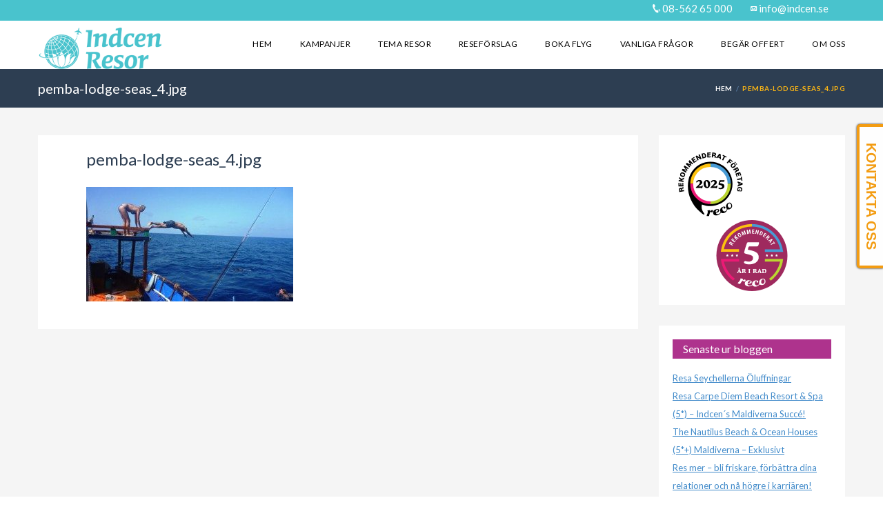

--- FILE ---
content_type: text/html; charset=UTF-8
request_url: https://indcen.se/pemba-lodge-seas_4-jpg/
body_size: 17002
content:

<!DOCTYPE html>
<!--[if IE 7 ]> <html class="ie7 oldie" dir="ltr" lang="sv-SE" prefix="og: https://ogp.me/ns#"> <![endif]-->
<!--[if IE 8 ]> <html class="ie8 oldie" dir="ltr" lang="sv-SE" prefix="og: https://ogp.me/ns#"> <![endif]-->
<!--[if IE   ]> <html class="ie" dir="ltr" lang="sv-SE" prefix="og: https://ogp.me/ns#"> <![endif]-->
<!--[if lt IE 9]><script src="http://html5shim.googlecode.com/svn/trunk/html5.js"></script><![endif]-->
<html dir="ltr" lang="sv-SE" prefix="og: https://ogp.me/ns#">
<head>
	<!-- Google Tag Manager -->
<script>(function(w,d,s,l,i){w[l]=w[l]||[];w[l].push({'gtm.start':
new Date().getTime(),event:'gtm.js'});var f=d.getElementsByTagName(s)[0],
j=d.createElement(s),dl=l!='dataLayer'?'&l='+l:'';j.async=true;j.src=
'https://www.googletagmanager.com/gtm.js?id='+i+dl;f.parentNode.insertBefore(j,f);
})(window,document,'script','dataLayer','GTM-K6T7JLHT');</script>
<!-- End Google Tag Manager -->
    <!-- Page Title -->
    

    <!-- Meta Tags -->
    <meta http-equiv="X-UA-Compatible" content="IE=Edge"/>
    <meta charset="UTF-8">
    <meta name="viewport" content="width=device-width, initial-scale=1.0">

        <link rel="shortcut icon" href="https://indcen.se/wp-content/uploads/indcen-favicon-1.jpg" type="image/x-icon" />
    
    <!-- CSS for IE -->
    <!--[if lte IE 9]>
        <link rel="stylesheet" type="text/css" href="css/ie.css" />
    <![endif]-->

    <!-- HTML5 shim and Respond.js IE8 support of HTML5 elements and media queries -->
    <!--[if lt IE 9]>
      <script type='text/javascript' src="http://html5shiv.googlecode.com/svn/trunk/html5.js"></script>
      <script type='text/javascript' src="http://cdnjs.cloudflare.com/ajax/libs/respond.js/1.4.2/respond.js"></script>
    <![endif]-->
    
		<!-- All in One SEO 4.6.2 - aioseo.com -->
		<title>pemba-lodge-seas_4.jpg | Indcen Resor</title>
		<meta name="robots" content="max-image-preview:large" />
		<link rel="canonical" href="https://indcen.se/pemba-lodge-seas_4-jpg/" />
		<meta name="generator" content="All in One SEO (AIOSEO) 4.6.2" />
		<meta property="og:locale" content="sv_SE" />
		<meta property="og:site_name" content="Indcen Resor" />
		<meta property="og:type" content="article" />
		<meta property="og:title" content="pemba-lodge-seas_4.jpg | Indcen Resor" />
		<meta property="og:url" content="https://indcen.se/pemba-lodge-seas_4-jpg/" />
		<meta property="og:image" content="https://indcen.se/wp-content/uploads/pemba-lodge-shamiani-island/pemba-lodge-seas_4.jpg" />
		<meta property="og:image:secure_url" content="https://indcen.se/wp-content/uploads/pemba-lodge-shamiani-island/pemba-lodge-seas_4.jpg" />
		<meta property="og:image:width" content="700" />
		<meta property="og:image:height" content="388" />
		<meta property="article:published_time" content="2016-01-25T14:16:25+00:00" />
		<meta property="article:modified_time" content="2016-01-25T14:16:44+00:00" />
		<meta name="twitter:card" content="summary" />
		<meta name="twitter:title" content="pemba-lodge-seas_4.jpg | Indcen Resor" />
		<meta name="twitter:image" content="https://indcen.se/wp-content/uploads/pemba-lodge-shamiani-island/pemba-lodge-seas_4.jpg" />
		<script type="application/ld+json" class="aioseo-schema">
			{"@context":"https:\/\/schema.org","@graph":[{"@type":"BreadcrumbList","@id":"https:\/\/indcen.se\/pemba-lodge-seas_4-jpg\/#breadcrumblist","itemListElement":[{"@type":"ListItem","@id":"https:\/\/indcen.se\/#listItem","position":1,"name":"Hem","item":"https:\/\/indcen.se\/","nextItem":"https:\/\/indcen.se\/pemba-lodge-seas_4-jpg\/#listItem"},{"@type":"ListItem","@id":"https:\/\/indcen.se\/pemba-lodge-seas_4-jpg\/#listItem","position":2,"name":"pemba-lodge-seas_4.jpg","previousItem":"https:\/\/indcen.se\/#listItem"}]},{"@type":"ItemPage","@id":"https:\/\/indcen.se\/pemba-lodge-seas_4-jpg\/#itempage","url":"https:\/\/indcen.se\/pemba-lodge-seas_4-jpg\/","name":"pemba-lodge-seas_4.jpg | Indcen Resor","inLanguage":"sv-SE","isPartOf":{"@id":"https:\/\/indcen.se\/#website"},"breadcrumb":{"@id":"https:\/\/indcen.se\/pemba-lodge-seas_4-jpg\/#breadcrumblist"},"author":{"@id":"https:\/\/indcen.se\/author\/jann\/#author"},"creator":{"@id":"https:\/\/indcen.se\/author\/jann\/#author"},"datePublished":"2016-01-25T15:16:25+01:00","dateModified":"2016-01-25T15:16:44+01:00"},{"@type":"Organization","@id":"https:\/\/indcen.se\/#organization","name":"Indcen Resor","url":"https:\/\/indcen.se\/"},{"@type":"Person","@id":"https:\/\/indcen.se\/author\/jann\/#author","url":"https:\/\/indcen.se\/author\/jann\/","name":"Jan"},{"@type":"WebSite","@id":"https:\/\/indcen.se\/#website","url":"https:\/\/indcen.se\/","name":"Indcen Resor","description":"Indien, Asien och Indiska Oceanen Specialisten","inLanguage":"sv-SE","publisher":{"@id":"https:\/\/indcen.se\/#organization"}}]}
		</script>
		<!-- All in One SEO -->

<link rel='dns-prefetch' href='//maps.googleapis.com' />
<link rel='dns-prefetch' href='//fonts.googleapis.com' />
<link rel="alternate" type="application/rss+xml" title="Indcen Resor &raquo; Webbflöde" href="https://indcen.se/feed/" />
<link rel="alternate" type="application/rss+xml" title="Indcen Resor &raquo; Kommentarsflöde" href="https://indcen.se/comments/feed/" />
		<!-- This site uses the Google Analytics by ExactMetrics plugin v7.26.0 - Using Analytics tracking - https://www.exactmetrics.com/ -->
							<script src="//www.googletagmanager.com/gtag/js?id=G-NV54NRSXPC"  data-cfasync="false" data-wpfc-render="false" type="text/javascript" async></script>
			<script data-cfasync="false" data-wpfc-render="false" type="text/javascript">
				var em_version = '7.26.0';
				var em_track_user = true;
				var em_no_track_reason = '';
								var ExactMetricsDefaultLocations = {"page_location":"https:\/\/indcen.se\/pemba-lodge-seas_4-jpg\/"};
				if ( typeof ExactMetricsPrivacyGuardFilter === 'function' ) {
					var ExactMetricsLocations = (typeof ExactMetricsExcludeQuery === 'object') ? ExactMetricsPrivacyGuardFilter( ExactMetricsExcludeQuery ) : ExactMetricsPrivacyGuardFilter( ExactMetricsDefaultLocations );
				} else {
					var ExactMetricsLocations = (typeof ExactMetricsExcludeQuery === 'object') ? ExactMetricsExcludeQuery : ExactMetricsDefaultLocations;
				}

								var disableStrs = [
										'ga-disable-G-NV54NRSXPC',
									];

				/* Function to detect opted out users */
				function __gtagTrackerIsOptedOut() {
					for (var index = 0; index < disableStrs.length; index++) {
						if (document.cookie.indexOf(disableStrs[index] + '=true') > -1) {
							return true;
						}
					}

					return false;
				}

				/* Disable tracking if the opt-out cookie exists. */
				if (__gtagTrackerIsOptedOut()) {
					for (var index = 0; index < disableStrs.length; index++) {
						window[disableStrs[index]] = true;
					}
				}

				/* Opt-out function */
				function __gtagTrackerOptout() {
					for (var index = 0; index < disableStrs.length; index++) {
						document.cookie = disableStrs[index] + '=true; expires=Thu, 31 Dec 2099 23:59:59 UTC; path=/';
						window[disableStrs[index]] = true;
					}
				}

				if ('undefined' === typeof gaOptout) {
					function gaOptout() {
						__gtagTrackerOptout();
					}
				}
								window.dataLayer = window.dataLayer || [];

				window.ExactMetricsDualTracker = {
					helpers: {},
					trackers: {},
				};
				if (em_track_user) {
					function __gtagDataLayer() {
						dataLayer.push(arguments);
					}

					function __gtagTracker(type, name, parameters) {
						if (!parameters) {
							parameters = {};
						}

						if (parameters.send_to) {
							__gtagDataLayer.apply(null, arguments);
							return;
						}

						if (type === 'event') {
														parameters.send_to = exactmetrics_frontend.v4_id;
							var hookName = name;
							if (typeof parameters['event_category'] !== 'undefined') {
								hookName = parameters['event_category'] + ':' + name;
							}

							if (typeof ExactMetricsDualTracker.trackers[hookName] !== 'undefined') {
								ExactMetricsDualTracker.trackers[hookName](parameters);
							} else {
								__gtagDataLayer('event', name, parameters);
							}
							
						} else {
							__gtagDataLayer.apply(null, arguments);
						}
					}

					__gtagTracker('js', new Date());
					__gtagTracker('set', {
						'developer_id.dNDMyYj': true,
											});
					if ( ExactMetricsLocations.page_location ) {
						__gtagTracker('set', ExactMetricsLocations);
					}
										__gtagTracker('config', 'G-NV54NRSXPC', {"forceSSL":"true"} );
															window.gtag = __gtagTracker;										(function () {
						/* https://developers.google.com/analytics/devguides/collection/analyticsjs/ */
						/* ga and __gaTracker compatibility shim. */
						var noopfn = function () {
							return null;
						};
						var newtracker = function () {
							return new Tracker();
						};
						var Tracker = function () {
							return null;
						};
						var p = Tracker.prototype;
						p.get = noopfn;
						p.set = noopfn;
						p.send = function () {
							var args = Array.prototype.slice.call(arguments);
							args.unshift('send');
							__gaTracker.apply(null, args);
						};
						var __gaTracker = function () {
							var len = arguments.length;
							if (len === 0) {
								return;
							}
							var f = arguments[len - 1];
							if (typeof f !== 'object' || f === null || typeof f.hitCallback !== 'function') {
								if ('send' === arguments[0]) {
									var hitConverted, hitObject = false, action;
									if ('event' === arguments[1]) {
										if ('undefined' !== typeof arguments[3]) {
											hitObject = {
												'eventAction': arguments[3],
												'eventCategory': arguments[2],
												'eventLabel': arguments[4],
												'value': arguments[5] ? arguments[5] : 1,
											}
										}
									}
									if ('pageview' === arguments[1]) {
										if ('undefined' !== typeof arguments[2]) {
											hitObject = {
												'eventAction': 'page_view',
												'page_path': arguments[2],
											}
										}
									}
									if (typeof arguments[2] === 'object') {
										hitObject = arguments[2];
									}
									if (typeof arguments[5] === 'object') {
										Object.assign(hitObject, arguments[5]);
									}
									if ('undefined' !== typeof arguments[1].hitType) {
										hitObject = arguments[1];
										if ('pageview' === hitObject.hitType) {
											hitObject.eventAction = 'page_view';
										}
									}
									if (hitObject) {
										action = 'timing' === arguments[1].hitType ? 'timing_complete' : hitObject.eventAction;
										hitConverted = mapArgs(hitObject);
										__gtagTracker('event', action, hitConverted);
									}
								}
								return;
							}

							function mapArgs(args) {
								var arg, hit = {};
								var gaMap = {
									'eventCategory': 'event_category',
									'eventAction': 'event_action',
									'eventLabel': 'event_label',
									'eventValue': 'event_value',
									'nonInteraction': 'non_interaction',
									'timingCategory': 'event_category',
									'timingVar': 'name',
									'timingValue': 'value',
									'timingLabel': 'event_label',
									'page': 'page_path',
									'location': 'page_location',
									'title': 'page_title',
									'referrer' : 'page_referrer',
								};
								for (arg in args) {
																		if (!(!args.hasOwnProperty(arg) || !gaMap.hasOwnProperty(arg))) {
										hit[gaMap[arg]] = args[arg];
									} else {
										hit[arg] = args[arg];
									}
								}
								return hit;
							}

							try {
								f.hitCallback();
							} catch (ex) {
							}
						};
						__gaTracker.create = newtracker;
						__gaTracker.getByName = newtracker;
						__gaTracker.getAll = function () {
							return [];
						};
						__gaTracker.remove = noopfn;
						__gaTracker.loaded = true;
						window['__gaTracker'] = __gaTracker;
					})();
									} else {
										console.log("");
					(function () {
						function __gtagTracker() {
							return null;
						}

						window['__gtagTracker'] = __gtagTracker;
						window['gtag'] = __gtagTracker;
					})();
									}
			</script>
				<!-- / Google Analytics by ExactMetrics -->
		<script type="text/javascript">
/* <![CDATA[ */
window._wpemojiSettings = {"baseUrl":"https:\/\/s.w.org\/images\/core\/emoji\/15.0.3\/72x72\/","ext":".png","svgUrl":"https:\/\/s.w.org\/images\/core\/emoji\/15.0.3\/svg\/","svgExt":".svg","source":{"concatemoji":"https:\/\/indcen.se\/wp-includes\/js\/wp-emoji-release.min.js?ver=1c0fe8c61514841e0045fcf0463c3294"}};
/*! This file is auto-generated */
!function(i,n){var o,s,e;function c(e){try{var t={supportTests:e,timestamp:(new Date).valueOf()};sessionStorage.setItem(o,JSON.stringify(t))}catch(e){}}function p(e,t,n){e.clearRect(0,0,e.canvas.width,e.canvas.height),e.fillText(t,0,0);var t=new Uint32Array(e.getImageData(0,0,e.canvas.width,e.canvas.height).data),r=(e.clearRect(0,0,e.canvas.width,e.canvas.height),e.fillText(n,0,0),new Uint32Array(e.getImageData(0,0,e.canvas.width,e.canvas.height).data));return t.every(function(e,t){return e===r[t]})}function u(e,t,n){switch(t){case"flag":return n(e,"\ud83c\udff3\ufe0f\u200d\u26a7\ufe0f","\ud83c\udff3\ufe0f\u200b\u26a7\ufe0f")?!1:!n(e,"\ud83c\uddfa\ud83c\uddf3","\ud83c\uddfa\u200b\ud83c\uddf3")&&!n(e,"\ud83c\udff4\udb40\udc67\udb40\udc62\udb40\udc65\udb40\udc6e\udb40\udc67\udb40\udc7f","\ud83c\udff4\u200b\udb40\udc67\u200b\udb40\udc62\u200b\udb40\udc65\u200b\udb40\udc6e\u200b\udb40\udc67\u200b\udb40\udc7f");case"emoji":return!n(e,"\ud83d\udc26\u200d\u2b1b","\ud83d\udc26\u200b\u2b1b")}return!1}function f(e,t,n){var r="undefined"!=typeof WorkerGlobalScope&&self instanceof WorkerGlobalScope?new OffscreenCanvas(300,150):i.createElement("canvas"),a=r.getContext("2d",{willReadFrequently:!0}),o=(a.textBaseline="top",a.font="600 32px Arial",{});return e.forEach(function(e){o[e]=t(a,e,n)}),o}function t(e){var t=i.createElement("script");t.src=e,t.defer=!0,i.head.appendChild(t)}"undefined"!=typeof Promise&&(o="wpEmojiSettingsSupports",s=["flag","emoji"],n.supports={everything:!0,everythingExceptFlag:!0},e=new Promise(function(e){i.addEventListener("DOMContentLoaded",e,{once:!0})}),new Promise(function(t){var n=function(){try{var e=JSON.parse(sessionStorage.getItem(o));if("object"==typeof e&&"number"==typeof e.timestamp&&(new Date).valueOf()<e.timestamp+604800&&"object"==typeof e.supportTests)return e.supportTests}catch(e){}return null}();if(!n){if("undefined"!=typeof Worker&&"undefined"!=typeof OffscreenCanvas&&"undefined"!=typeof URL&&URL.createObjectURL&&"undefined"!=typeof Blob)try{var e="postMessage("+f.toString()+"("+[JSON.stringify(s),u.toString(),p.toString()].join(",")+"));",r=new Blob([e],{type:"text/javascript"}),a=new Worker(URL.createObjectURL(r),{name:"wpTestEmojiSupports"});return void(a.onmessage=function(e){c(n=e.data),a.terminate(),t(n)})}catch(e){}c(n=f(s,u,p))}t(n)}).then(function(e){for(var t in e)n.supports[t]=e[t],n.supports.everything=n.supports.everything&&n.supports[t],"flag"!==t&&(n.supports.everythingExceptFlag=n.supports.everythingExceptFlag&&n.supports[t]);n.supports.everythingExceptFlag=n.supports.everythingExceptFlag&&!n.supports.flag,n.DOMReady=!1,n.readyCallback=function(){n.DOMReady=!0}}).then(function(){return e}).then(function(){var e;n.supports.everything||(n.readyCallback(),(e=n.source||{}).concatemoji?t(e.concatemoji):e.wpemoji&&e.twemoji&&(t(e.twemoji),t(e.wpemoji)))}))}((window,document),window._wpemojiSettings);
/* ]]> */
</script>
<link rel='stylesheet' id='twb-open-sans-css' href='https://fonts.googleapis.com/css?family=Open+Sans%3A300%2C400%2C500%2C600%2C700%2C800&#038;display=swap&#038;ver=1c0fe8c61514841e0045fcf0463c3294' type='text/css' media='all' />
<link rel='stylesheet' id='twbbwg-global-css' href='https://indcen.se/wp-content/plugins/photo-gallery/booster/assets/css/global.css?ver=1.0.0' type='text/css' media='all' />
<style id='wp-emoji-styles-inline-css' type='text/css'>

	img.wp-smiley, img.emoji {
		display: inline !important;
		border: none !important;
		box-shadow: none !important;
		height: 1em !important;
		width: 1em !important;
		margin: 0 0.07em !important;
		vertical-align: -0.1em !important;
		background: none !important;
		padding: 0 !important;
	}
</style>
<link rel='stylesheet' id='wp-block-library-css' href='https://indcen.se/wp-includes/css/dist/block-library/style.min.css?ver=1c0fe8c61514841e0045fcf0463c3294' type='text/css' media='all' />
<style id='classic-theme-styles-inline-css' type='text/css'>
/*! This file is auto-generated */
.wp-block-button__link{color:#fff;background-color:#32373c;border-radius:9999px;box-shadow:none;text-decoration:none;padding:calc(.667em + 2px) calc(1.333em + 2px);font-size:1.125em}.wp-block-file__button{background:#32373c;color:#fff;text-decoration:none}
</style>
<style id='global-styles-inline-css' type='text/css'>
body{--wp--preset--color--black: #000000;--wp--preset--color--cyan-bluish-gray: #abb8c3;--wp--preset--color--white: #ffffff;--wp--preset--color--pale-pink: #f78da7;--wp--preset--color--vivid-red: #cf2e2e;--wp--preset--color--luminous-vivid-orange: #ff6900;--wp--preset--color--luminous-vivid-amber: #fcb900;--wp--preset--color--light-green-cyan: #7bdcb5;--wp--preset--color--vivid-green-cyan: #00d084;--wp--preset--color--pale-cyan-blue: #8ed1fc;--wp--preset--color--vivid-cyan-blue: #0693e3;--wp--preset--color--vivid-purple: #9b51e0;--wp--preset--gradient--vivid-cyan-blue-to-vivid-purple: linear-gradient(135deg,rgba(6,147,227,1) 0%,rgb(155,81,224) 100%);--wp--preset--gradient--light-green-cyan-to-vivid-green-cyan: linear-gradient(135deg,rgb(122,220,180) 0%,rgb(0,208,130) 100%);--wp--preset--gradient--luminous-vivid-amber-to-luminous-vivid-orange: linear-gradient(135deg,rgba(252,185,0,1) 0%,rgba(255,105,0,1) 100%);--wp--preset--gradient--luminous-vivid-orange-to-vivid-red: linear-gradient(135deg,rgba(255,105,0,1) 0%,rgb(207,46,46) 100%);--wp--preset--gradient--very-light-gray-to-cyan-bluish-gray: linear-gradient(135deg,rgb(238,238,238) 0%,rgb(169,184,195) 100%);--wp--preset--gradient--cool-to-warm-spectrum: linear-gradient(135deg,rgb(74,234,220) 0%,rgb(151,120,209) 20%,rgb(207,42,186) 40%,rgb(238,44,130) 60%,rgb(251,105,98) 80%,rgb(254,248,76) 100%);--wp--preset--gradient--blush-light-purple: linear-gradient(135deg,rgb(255,206,236) 0%,rgb(152,150,240) 100%);--wp--preset--gradient--blush-bordeaux: linear-gradient(135deg,rgb(254,205,165) 0%,rgb(254,45,45) 50%,rgb(107,0,62) 100%);--wp--preset--gradient--luminous-dusk: linear-gradient(135deg,rgb(255,203,112) 0%,rgb(199,81,192) 50%,rgb(65,88,208) 100%);--wp--preset--gradient--pale-ocean: linear-gradient(135deg,rgb(255,245,203) 0%,rgb(182,227,212) 50%,rgb(51,167,181) 100%);--wp--preset--gradient--electric-grass: linear-gradient(135deg,rgb(202,248,128) 0%,rgb(113,206,126) 100%);--wp--preset--gradient--midnight: linear-gradient(135deg,rgb(2,3,129) 0%,rgb(40,116,252) 100%);--wp--preset--font-size--small: 13px;--wp--preset--font-size--medium: 20px;--wp--preset--font-size--large: 36px;--wp--preset--font-size--x-large: 42px;--wp--preset--spacing--20: 0.44rem;--wp--preset--spacing--30: 0.67rem;--wp--preset--spacing--40: 1rem;--wp--preset--spacing--50: 1.5rem;--wp--preset--spacing--60: 2.25rem;--wp--preset--spacing--70: 3.38rem;--wp--preset--spacing--80: 5.06rem;--wp--preset--shadow--natural: 6px 6px 9px rgba(0, 0, 0, 0.2);--wp--preset--shadow--deep: 12px 12px 50px rgba(0, 0, 0, 0.4);--wp--preset--shadow--sharp: 6px 6px 0px rgba(0, 0, 0, 0.2);--wp--preset--shadow--outlined: 6px 6px 0px -3px rgba(255, 255, 255, 1), 6px 6px rgba(0, 0, 0, 1);--wp--preset--shadow--crisp: 6px 6px 0px rgba(0, 0, 0, 1);}:where(.is-layout-flex){gap: 0.5em;}:where(.is-layout-grid){gap: 0.5em;}body .is-layout-flex{display: flex;}body .is-layout-flex{flex-wrap: wrap;align-items: center;}body .is-layout-flex > *{margin: 0;}body .is-layout-grid{display: grid;}body .is-layout-grid > *{margin: 0;}:where(.wp-block-columns.is-layout-flex){gap: 2em;}:where(.wp-block-columns.is-layout-grid){gap: 2em;}:where(.wp-block-post-template.is-layout-flex){gap: 1.25em;}:where(.wp-block-post-template.is-layout-grid){gap: 1.25em;}.has-black-color{color: var(--wp--preset--color--black) !important;}.has-cyan-bluish-gray-color{color: var(--wp--preset--color--cyan-bluish-gray) !important;}.has-white-color{color: var(--wp--preset--color--white) !important;}.has-pale-pink-color{color: var(--wp--preset--color--pale-pink) !important;}.has-vivid-red-color{color: var(--wp--preset--color--vivid-red) !important;}.has-luminous-vivid-orange-color{color: var(--wp--preset--color--luminous-vivid-orange) !important;}.has-luminous-vivid-amber-color{color: var(--wp--preset--color--luminous-vivid-amber) !important;}.has-light-green-cyan-color{color: var(--wp--preset--color--light-green-cyan) !important;}.has-vivid-green-cyan-color{color: var(--wp--preset--color--vivid-green-cyan) !important;}.has-pale-cyan-blue-color{color: var(--wp--preset--color--pale-cyan-blue) !important;}.has-vivid-cyan-blue-color{color: var(--wp--preset--color--vivid-cyan-blue) !important;}.has-vivid-purple-color{color: var(--wp--preset--color--vivid-purple) !important;}.has-black-background-color{background-color: var(--wp--preset--color--black) !important;}.has-cyan-bluish-gray-background-color{background-color: var(--wp--preset--color--cyan-bluish-gray) !important;}.has-white-background-color{background-color: var(--wp--preset--color--white) !important;}.has-pale-pink-background-color{background-color: var(--wp--preset--color--pale-pink) !important;}.has-vivid-red-background-color{background-color: var(--wp--preset--color--vivid-red) !important;}.has-luminous-vivid-orange-background-color{background-color: var(--wp--preset--color--luminous-vivid-orange) !important;}.has-luminous-vivid-amber-background-color{background-color: var(--wp--preset--color--luminous-vivid-amber) !important;}.has-light-green-cyan-background-color{background-color: var(--wp--preset--color--light-green-cyan) !important;}.has-vivid-green-cyan-background-color{background-color: var(--wp--preset--color--vivid-green-cyan) !important;}.has-pale-cyan-blue-background-color{background-color: var(--wp--preset--color--pale-cyan-blue) !important;}.has-vivid-cyan-blue-background-color{background-color: var(--wp--preset--color--vivid-cyan-blue) !important;}.has-vivid-purple-background-color{background-color: var(--wp--preset--color--vivid-purple) !important;}.has-black-border-color{border-color: var(--wp--preset--color--black) !important;}.has-cyan-bluish-gray-border-color{border-color: var(--wp--preset--color--cyan-bluish-gray) !important;}.has-white-border-color{border-color: var(--wp--preset--color--white) !important;}.has-pale-pink-border-color{border-color: var(--wp--preset--color--pale-pink) !important;}.has-vivid-red-border-color{border-color: var(--wp--preset--color--vivid-red) !important;}.has-luminous-vivid-orange-border-color{border-color: var(--wp--preset--color--luminous-vivid-orange) !important;}.has-luminous-vivid-amber-border-color{border-color: var(--wp--preset--color--luminous-vivid-amber) !important;}.has-light-green-cyan-border-color{border-color: var(--wp--preset--color--light-green-cyan) !important;}.has-vivid-green-cyan-border-color{border-color: var(--wp--preset--color--vivid-green-cyan) !important;}.has-pale-cyan-blue-border-color{border-color: var(--wp--preset--color--pale-cyan-blue) !important;}.has-vivid-cyan-blue-border-color{border-color: var(--wp--preset--color--vivid-cyan-blue) !important;}.has-vivid-purple-border-color{border-color: var(--wp--preset--color--vivid-purple) !important;}.has-vivid-cyan-blue-to-vivid-purple-gradient-background{background: var(--wp--preset--gradient--vivid-cyan-blue-to-vivid-purple) !important;}.has-light-green-cyan-to-vivid-green-cyan-gradient-background{background: var(--wp--preset--gradient--light-green-cyan-to-vivid-green-cyan) !important;}.has-luminous-vivid-amber-to-luminous-vivid-orange-gradient-background{background: var(--wp--preset--gradient--luminous-vivid-amber-to-luminous-vivid-orange) !important;}.has-luminous-vivid-orange-to-vivid-red-gradient-background{background: var(--wp--preset--gradient--luminous-vivid-orange-to-vivid-red) !important;}.has-very-light-gray-to-cyan-bluish-gray-gradient-background{background: var(--wp--preset--gradient--very-light-gray-to-cyan-bluish-gray) !important;}.has-cool-to-warm-spectrum-gradient-background{background: var(--wp--preset--gradient--cool-to-warm-spectrum) !important;}.has-blush-light-purple-gradient-background{background: var(--wp--preset--gradient--blush-light-purple) !important;}.has-blush-bordeaux-gradient-background{background: var(--wp--preset--gradient--blush-bordeaux) !important;}.has-luminous-dusk-gradient-background{background: var(--wp--preset--gradient--luminous-dusk) !important;}.has-pale-ocean-gradient-background{background: var(--wp--preset--gradient--pale-ocean) !important;}.has-electric-grass-gradient-background{background: var(--wp--preset--gradient--electric-grass) !important;}.has-midnight-gradient-background{background: var(--wp--preset--gradient--midnight) !important;}.has-small-font-size{font-size: var(--wp--preset--font-size--small) !important;}.has-medium-font-size{font-size: var(--wp--preset--font-size--medium) !important;}.has-large-font-size{font-size: var(--wp--preset--font-size--large) !important;}.has-x-large-font-size{font-size: var(--wp--preset--font-size--x-large) !important;}
.wp-block-navigation a:where(:not(.wp-element-button)){color: inherit;}
:where(.wp-block-post-template.is-layout-flex){gap: 1.25em;}:where(.wp-block-post-template.is-layout-grid){gap: 1.25em;}
:where(.wp-block-columns.is-layout-flex){gap: 2em;}:where(.wp-block-columns.is-layout-grid){gap: 2em;}
.wp-block-pullquote{font-size: 1.5em;line-height: 1.6;}
</style>
<link rel='stylesheet' id='contact-form-7-css' href='https://indcen.se/wp-content/plugins/contact-form-7/includes/css/styles.css?ver=5.9.3' type='text/css' media='all' />
<link rel='stylesheet' id='dashicons-css' href='https://indcen.se/wp-includes/css/dashicons.min.css?ver=1c0fe8c61514841e0045fcf0463c3294' type='text/css' media='all' />
<link rel='stylesheet' id='LeadConnector-css' href='https://indcen.se/wp-content/plugins/leadconnector/public/css/lc-public.css?ver=3.0.10' type='text/css' media='all' />
<link rel='stylesheet' id='bwg_fonts-css' href='https://indcen.se/wp-content/plugins/photo-gallery/css/bwg-fonts/fonts.css?ver=0.0.1' type='text/css' media='all' />
<link rel='stylesheet' id='sumoselect-css' href='https://indcen.se/wp-content/plugins/photo-gallery/css/sumoselect.min.css?ver=3.4.6' type='text/css' media='all' />
<link rel='stylesheet' id='mCustomScrollbar-css' href='https://indcen.se/wp-content/plugins/photo-gallery/css/jquery.mCustomScrollbar.min.css?ver=3.1.5' type='text/css' media='all' />
<link rel='stylesheet' id='bwg_googlefonts-css' href='https://fonts.googleapis.com/css?family=Ubuntu&#038;subset=greek,latin,greek-ext,vietnamese,cyrillic-ext,latin-ext,cyrillic' type='text/css' media='all' />
<link rel='stylesheet' id='bwg_frontend-css' href='https://indcen.se/wp-content/plugins/photo-gallery/css/styles.min.css?ver=1.8.23' type='text/css' media='all' />
<link rel='stylesheet' id='trav_style_font_googleapis-css' href='//fonts.googleapis.com/css?family=Lato%3A300%2C400%2C700%2C900&#038;ver=1c0fe8c61514841e0045fcf0463c3294' type='text/css' media='all' />
<link rel='stylesheet' id='trav_style_animate-css' href='https://indcen.se/wp-content/themes/Travelo/css/animate.min.css?ver=1c0fe8c61514841e0045fcf0463c3294' type='text/css' media='all' />
<link rel='stylesheet' id='trav_style_font_awesome-css' href='https://indcen.se/wp-content/themes/Travelo/css/font-awesome.min.css?ver=1c0fe8c61514841e0045fcf0463c3294' type='text/css' media='all' />
<link rel='stylesheet' id='trav_style_bootstrap-css' href='https://indcen.se/wp-content/themes/Travelo/css/bootstrap.min.css?ver=1c0fe8c61514841e0045fcf0463c3294' type='text/css' media='all' />
<link rel='stylesheet' id='trav_style_flexslider-css' href='https://indcen.se/wp-content/themes/Travelo/js/components/flexslider/flexslider.css?ver=1c0fe8c61514841e0045fcf0463c3294' type='text/css' media='all' />
<link rel='stylesheet' id='trav_style_bxslider-css' href='https://indcen.se/wp-content/themes/Travelo/js/components/jquery.bxslider/jquery.bxslider.css?ver=1c0fe8c61514841e0045fcf0463c3294' type='text/css' media='all' />
<link rel='stylesheet' id='trav_style_timepicker-css' href='https://indcen.se/wp-content/themes/Travelo/js/components/jquery.timepicker/jquery.timepicker.css?ver=1c0fe8c61514841e0045fcf0463c3294' type='text/css' media='all' />
<link rel='stylesheet' id='trav_style_main_style-css' href='https://indcen.se/wp-content/themes/Travelo/css/style-sky-blue.min.css?ver=1c0fe8c61514841e0045fcf0463c3294' type='text/css' media='all' />
<link rel='stylesheet' id='trav_style_custom-css' href='https://indcen.se/wp-content/themes/Travelo/css/custom.css?ver=1c0fe8c61514841e0045fcf0463c3294' type='text/css' media='all' />
<style id='trav_style_custom-inline-css' type='text/css'>

            #header .logo a, #footer .bottom .logo a, .chaser .logo a, .logo-modal {
                background-image: url(https://indcen.se/wp-content/uploads/2019/08/Combined-logo.twolines.blue_.png);
                background-repeat: no-repeat;
                display: block;
            }
            .chaser .logo a {
                background-size: auto 20px;
            }#page-wrapper #header .logo img { height: 60px; }#page-wrapper #header .logo a { background-size: auto 60px; }#page-wrapper #footer .logo img { height: 40px; }#page-wrapper #footer .logo a { background-size: auto 40px; }.chaser .logo img { height: 35px; }.chaser .logo a { background-size: auto 35px; }.testimonial_rotator.template-longform .testimonial_rotator_quote {
    text-align: center;
    font-size: small;
}
#main-menu ul.menu > li ul li > a, .chaser ul.menu > li ul li > a {
    white-space: nowrap;
    color: #002c71;
    padding: 12px 20px 12px 18px;
    display: block;
    font-size: 1em;
    filter: alpha(opacity=70);
    -ms-filter: "progid:DXImageTransform.Microsoft.Alpha(Opacity=70)";
    -moz-opacity: 0.7;
    -khtml-opacity: 0.7;
    opacity: 1;
    border-top: 1px solid #529adb;
}
.filters-container.toggle-container .panel.style1 {
    border: none;
    margin-bottom: 4px;
    background:#6dace6
}
.tab-container.style1 ul.tabs li a {
    height: 30px;
    line-height: 30px;
    background: #49c3cd;
    padding: 0 18px;
    color: #f8f8f8;
    font-weight: normal;
    font-size: 0.9167em;
    font-weight: bold;
}
.tab-container ul.tabs li.active > a, .tab-container ul.tabs li:hover > a {
    color: #f8f8f8;
    background: #6dace6;
}
.tab-container ul.tabs li a {
    color: #fff;
    display: block;
    padding: 0 20px;
    background: #86c5ff;
    font-size: 1em;
    font-weight: bold;
    height: 40px;
    line-height: 40px;
    text-decoration: none;
    text-transform: uppercase;
    white-space: nowrap;
}
a.button {
    display: inline-block;
    background: #a25ba5;
    font-size: 0.8333em;
    line-height: 1.8333em;
    white-space: nowrap;
    text-align: center;
}
 h4.widgettitle {
    background: #ae338d;
line-height: 1.8111em;
padding-left: 15px;
color: #ffffff;
}
.responsive-image {
  height: auto;
  width: 100%;
}
/* Ändring av färgschema*/
#header .topnav {
    background: #49c3cd !important;
    }
    #menu-main-menu .menu-item .megamenu-wrapper > .sub-menu > .menu-item {
	background-color:#49c3cd !important;
}
#menu-main-menu .menu-item .megamenu-wrapper .sub-menu .menu-item .sub-menu .menu-item .sub-menu .menu-item {
	background-color:#49c3cd !important;
}
#header .mobile-menu {
    background: #49c3cd !important;
}
#header .mobile-menu-toggle {
    background: url(https://indcen.se/wp-content/themes/Travelo/images/icon/mobile-menu.png) center center no-repeat #49c3cd !important;
}
</style>
<link rel='stylesheet' id='trav_style_responsive-css' href='https://indcen.se/wp-content/themes/Travelo/css/responsive.min.css?ver=1c0fe8c61514841e0045fcf0463c3294' type='text/css' media='all' />
<link rel='stylesheet' id='trav_child_theme_css-css' href='https://indcen.se/wp-content/themes/travelo-indcen/style.css?ver=1c0fe8c61514841e0045fcf0463c3294' type='text/css' media='all' />
<link rel='stylesheet' id='cf7cf-style-css' href='https://indcen.se/wp-content/plugins/cf7-conditional-fields/style.css?ver=2.4.10' type='text/css' media='all' />
<script type="text/javascript" src="https://indcen.se/wp-includes/js/jquery/jquery.min.js?ver=3.7.1" id="jquery-core-js"></script>
<script type="text/javascript" src="https://indcen.se/wp-includes/js/jquery/jquery-migrate.min.js?ver=3.4.1" id="jquery-migrate-js"></script>
<script type="text/javascript" src="https://indcen.se/wp-content/plugins/photo-gallery/booster/assets/js/circle-progress.js?ver=1.2.2" id="twbbwg-circle-js"></script>
<script type="text/javascript" id="twbbwg-global-js-extra">
/* <![CDATA[ */
var twb = {"nonce":"a5b27e6824","ajax_url":"https:\/\/indcen.se\/wp-admin\/admin-ajax.php","plugin_url":"https:\/\/indcen.se\/wp-content\/plugins\/photo-gallery\/booster","href":"https:\/\/indcen.se\/wp-admin\/admin.php?page=twbbwg_photo-gallery"};
var twb = {"nonce":"a5b27e6824","ajax_url":"https:\/\/indcen.se\/wp-admin\/admin-ajax.php","plugin_url":"https:\/\/indcen.se\/wp-content\/plugins\/photo-gallery\/booster","href":"https:\/\/indcen.se\/wp-admin\/admin.php?page=twbbwg_photo-gallery"};
/* ]]> */
</script>
<script type="text/javascript" src="https://indcen.se/wp-content/plugins/photo-gallery/booster/assets/js/global.js?ver=1.0.0" id="twbbwg-global-js"></script>
<script type="text/javascript" src="https://indcen.se/wp-content/plugins/google-analytics-dashboard-for-wp/assets/js/frontend-gtag.min.js?ver=7.26.0" id="exactmetrics-frontend-script-js"></script>
<script data-cfasync="false" data-wpfc-render="false" type="text/javascript" id='exactmetrics-frontend-script-js-extra'>/* <![CDATA[ */
var exactmetrics_frontend = {"js_events_tracking":"true","download_extensions":"zip,mp3,mpeg,pdf,docx,pptx,xlsx,rar","inbound_paths":"[{\"path\":\"\\\/go\\\/\",\"label\":\"affiliate\"},{\"path\":\"\\\/recommend\\\/\",\"label\":\"affiliate\"}]","home_url":"https:\/\/indcen.se","hash_tracking":"false","v4_id":"G-NV54NRSXPC"};/* ]]> */
</script>
<script type="text/javascript" src="https://indcen.se/wp-content/plugins/photo-gallery/js/jquery.sumoselect.min.js?ver=3.4.6" id="sumoselect-js"></script>
<script type="text/javascript" src="https://indcen.se/wp-content/plugins/photo-gallery/js/tocca.min.js?ver=2.0.9" id="bwg_mobile-js"></script>
<script type="text/javascript" src="https://indcen.se/wp-content/plugins/photo-gallery/js/jquery.mCustomScrollbar.concat.min.js?ver=3.1.5" id="mCustomScrollbar-js"></script>
<script type="text/javascript" src="https://indcen.se/wp-content/plugins/photo-gallery/js/jquery.fullscreen.min.js?ver=0.6.0" id="jquery-fullscreen-js"></script>
<script type="text/javascript" id="bwg_frontend-js-extra">
/* <![CDATA[ */
var bwg_objectsL10n = {"bwg_field_required":"f\u00e4lt \u00e4r obligatoriskt.","bwg_mail_validation":"Detta \u00e4r inte en giltig e-postadress.","bwg_search_result":"Det finns inga bilder som matchar din s\u00f6kning.","bwg_select_tag":"V\u00e4lj etikett","bwg_order_by":"Sortera efter","bwg_search":"S\u00f6k","bwg_show_ecommerce":"Show Ecommerce","bwg_hide_ecommerce":"Hide Ecommerce","bwg_show_comments":"Visa kommentarer","bwg_hide_comments":"D\u00f6lj kommentarer","bwg_restore":"\u00c5terst\u00e4ll","bwg_maximize":"Maximera","bwg_fullscreen":"Fullsk\u00e4rm","bwg_exit_fullscreen":"Avsluta fullsk\u00e4rm","bwg_search_tag":"S\u00d6K \u2026","bwg_tag_no_match":"Inga etiketter hittades","bwg_all_tags_selected":"Alla etiketter valda","bwg_tags_selected":"etiketter valda","play":"Spela","pause":"Paus","is_pro":"","bwg_play":"Spela","bwg_pause":"Paus","bwg_hide_info":"D\u00f6lj info","bwg_show_info":"Visa info","bwg_hide_rating":"D\u00f6lj betyg","bwg_show_rating":"Visa betyg","ok":"Ok","cancel":"Avbryt","select_all":"V\u00e4lj alla","lazy_load":"0","lazy_loader":"https:\/\/indcen.se\/wp-content\/plugins\/photo-gallery\/images\/ajax_loader.png","front_ajax":"0","bwg_tag_see_all":"se alla etiketter","bwg_tag_see_less":"se f\u00e4rre etiketter"};
/* ]]> */
</script>
<script type="text/javascript" src="https://indcen.se/wp-content/plugins/photo-gallery/js/scripts.min.js?ver=1.8.23" id="bwg_frontend-js"></script>
<link rel="https://api.w.org/" href="https://indcen.se/wp-json/" /><link rel="alternate" type="application/json" href="https://indcen.se/wp-json/wp/v2/media/27677" /><link rel="EditURI" type="application/rsd+xml" title="RSD" href="https://indcen.se/xmlrpc.php?rsd" />

<link rel='shortlink' href='https://indcen.se/?p=27677' />
<link rel="alternate" type="application/json+oembed" href="https://indcen.se/wp-json/oembed/1.0/embed?url=https%3A%2F%2Findcen.se%2Fpemba-lodge-seas_4-jpg%2F" />
<link rel="alternate" type="text/xml+oembed" href="https://indcen.se/wp-json/oembed/1.0/embed?url=https%3A%2F%2Findcen.se%2Fpemba-lodge-seas_4-jpg%2F&#038;format=xml" />
<meta name="generator" content="Powered by WPBakery Page Builder - drag and drop page builder for WordPress."/>
<script src="https://widgets.leadconnectorhq.com/loader.js" data-resources-url="https://widgets.leadconnectorhq.com/chat-widget/loader.js" data-widget-id="686281cf5825564ed0f5313c" data-server-u-r-l="https://services.leadconnectorhq.com/forms" data-marketplace-u-r-l="https://services.leadconnectorhq.com"></script><meta name="generator" content="Powered by Slider Revolution 6.6.16 - responsive, Mobile-Friendly Slider Plugin for WordPress with comfortable drag and drop interface." />
<script>function setREVStartSize(e){
			//window.requestAnimationFrame(function() {
				window.RSIW = window.RSIW===undefined ? window.innerWidth : window.RSIW;
				window.RSIH = window.RSIH===undefined ? window.innerHeight : window.RSIH;
				try {
					var pw = document.getElementById(e.c).parentNode.offsetWidth,
						newh;
					pw = pw===0 || isNaN(pw) || (e.l=="fullwidth" || e.layout=="fullwidth") ? window.RSIW : pw;
					e.tabw = e.tabw===undefined ? 0 : parseInt(e.tabw);
					e.thumbw = e.thumbw===undefined ? 0 : parseInt(e.thumbw);
					e.tabh = e.tabh===undefined ? 0 : parseInt(e.tabh);
					e.thumbh = e.thumbh===undefined ? 0 : parseInt(e.thumbh);
					e.tabhide = e.tabhide===undefined ? 0 : parseInt(e.tabhide);
					e.thumbhide = e.thumbhide===undefined ? 0 : parseInt(e.thumbhide);
					e.mh = e.mh===undefined || e.mh=="" || e.mh==="auto" ? 0 : parseInt(e.mh,0);
					if(e.layout==="fullscreen" || e.l==="fullscreen")
						newh = Math.max(e.mh,window.RSIH);
					else{
						e.gw = Array.isArray(e.gw) ? e.gw : [e.gw];
						for (var i in e.rl) if (e.gw[i]===undefined || e.gw[i]===0) e.gw[i] = e.gw[i-1];
						e.gh = e.el===undefined || e.el==="" || (Array.isArray(e.el) && e.el.length==0)? e.gh : e.el;
						e.gh = Array.isArray(e.gh) ? e.gh : [e.gh];
						for (var i in e.rl) if (e.gh[i]===undefined || e.gh[i]===0) e.gh[i] = e.gh[i-1];
											
						var nl = new Array(e.rl.length),
							ix = 0,
							sl;
						e.tabw = e.tabhide>=pw ? 0 : e.tabw;
						e.thumbw = e.thumbhide>=pw ? 0 : e.thumbw;
						e.tabh = e.tabhide>=pw ? 0 : e.tabh;
						e.thumbh = e.thumbhide>=pw ? 0 : e.thumbh;
						for (var i in e.rl) nl[i] = e.rl[i]<window.RSIW ? 0 : e.rl[i];
						sl = nl[0];
						for (var i in nl) if (sl>nl[i] && nl[i]>0) { sl = nl[i]; ix=i;}
						var m = pw>(e.gw[ix]+e.tabw+e.thumbw) ? 1 : (pw-(e.tabw+e.thumbw)) / (e.gw[ix]);
						newh =  (e.gh[ix] * m) + (e.tabh + e.thumbh);
					}
					var el = document.getElementById(e.c);
					if (el!==null && el) el.style.height = newh+"px";
					el = document.getElementById(e.c+"_wrapper");
					if (el!==null && el) {
						el.style.height = newh+"px";
						el.style.display = "block";
					}
				} catch(e){
					console.log("Failure at Presize of Slider:" + e)
				}
			//});
		  };</script>
		<style type="text/css" id="wp-custom-css">
			/* Info om inläggsförfattare */ 
.blog-infinite .post-meta, .single .post-meta {
   display:none;
}
.about-author.block{
display:none;
}
.no-comments{
display:none;
}
.grecaptcha-badge { visibility: hidden; }		</style>
		<noscript><style> .wpb_animate_when_almost_visible { opacity: 1; }</style></noscript>	<script type="text/javascript">
  if (!Array.isArray(window.qbOptions)) {
    window.qbOptions = []
  }
  window.qbOptions.push({"baseUrl":"https://panel.chattbot.se","use":"wKYPWr6dvVbd0px4/R0nPpbvLy1rXz4w6"});
</script>
<script type="text/javascript" src="https://static.panel.chattbot.se/website/js/widget2.1f9dc1d5.min.js" integrity="sha384-619JsXhNxI1HDfM9v+I8bjGGQRQjlurf5ugJzdRnyV4SO6hEp9baJTSymtUIOdSC" crossorigin="anonymous" defer data-no-minify="1" data-cfasync="false"></script>
</head>
<body class="attachment attachment-template-default single single-attachment postid-27677 attachmentid-27677 attachment-jpeg wpb-js-composer js-comp-ver-6.6.0 vc_responsive">
	<!-- Google Tag Manager (noscript) -->
<noscript><iframe src="https://www.googletagmanager.com/ns.html?id=GTM-K6T7JLHT"
height="0" width="0" style="display:none;visibility:hidden"></iframe></noscript>
<!-- End Google Tag Manager (noscript) -->
    <div id="page-wrapper">

<header id="header" class="navbar-static-top">
	<div class="topnav hidden-xs">
		<div class="container">
			<div class="quick-menu pull-right">
				<address class="contact-details">
										<span class="contact-phone"><i class="soap-icon-phone"></i> 08-562 65 000</span>
															<a class="contact-email" href="mailto:info@indcen.se"><i class="soap-icon-letter-1"></i> info@indcen.se</a>
									</address>
			</div>
		</div>
	</div>
	<div id="main-header">

		<div class="main-header">
			<a href="#mobile-menu-01" data-toggle="collapse" class="mobile-menu-toggle">
				Mobile Menu Toggle
			</a>

			<div class="container">
				<h1 class="logo navbar-brand">
					<a href="https://indcen.se">
						<img src="https://indcen.se/wp-content/uploads/2019/08/Combined-logo.twolines.blue_.png" alt="Indcen Resor" />
					</a>
				</h1>
				<nav id="main-menu" class="menu-main-menu-container"><ul id="menu-main-menu" class="menu"><li id="menu-item-49" class="menu-item menu-item-type-custom menu-item-object-custom menu-item-home menu-item-49"><a href="https://indcen.se/">Hem</a></li>
<li id="menu-item-37731" class="menu-item menu-item-type-custom menu-item-object-custom menu-item-37731"><a href="https://indcen.se/resetyp/kampanjer/">Kampanjer</a></li>
<li id="menu-item-111" class="menu-item menu-item-type-post_type menu-item-object-page menu-item-has-children menu-item-111 megamenu-menu"><a href="https://indcen.se/rese-tema/">Tema resor</a><div class="megamenu-wrapper colored container">
<ul class="sub-menu megamenu">
	<li id="menu-item-20041" class="menu-item menu-item-type-custom menu-item-object-custom menu-item-has-children menu-item-20041"><a href="#">Rese tema</a>
	<ul class="sub-menu ">
		<li id="menu-item-19849" class="menu-item menu-item-type-custom menu-item-object-custom menu-item-has-children menu-item-19849"><a href="#">mega-column</a>
		<ul class="sub-menu ">
			<li id="menu-item-300" class="menu-item menu-item-type-taxonomy menu-item-object-tour_type menu-item-300"><a href="https://indcen.se/resetyp/adults-only/">Adults Only Resor 💖</a></li>
			<li id="menu-item-301" class="menu-item menu-item-type-taxonomy menu-item-object-tour_type menu-item-301"><a href="https://indcen.se/resetyp/all-inclusive-resor/">All Inclusive Resor 🍹</a></li>
			<li id="menu-item-302" class="menu-item menu-item-type-taxonomy menu-item-object-tour_type menu-item-302"><a href="https://indcen.se/resetyp/brollopsresor/">Bröllopsresor 💕</a></li>
			<li id="menu-item-303" class="menu-item menu-item-type-taxonomy menu-item-object-tour_type menu-item-303"><a href="https://indcen.se/resetyp/cityresor/">Cityresor 🗼</a></li>
			<li id="menu-item-304" class="menu-item menu-item-type-taxonomy menu-item-object-tour_type menu-item-304"><a href="https://indcen.se/resetyp/dykresor/">Dykresor 🐠</a></li>
		</ul>
</li>
		<li id="menu-item-671" class="menu-item menu-item-type-custom menu-item-object-custom menu-item-has-children menu-item-671"><a href="#">mega-column-1</a>
		<ul class="sub-menu ">
			<li id="menu-item-43563" class="highlight menu-item menu-item-type-taxonomy menu-item-object-tour_type menu-item-43563"><a href="https://indcen.se/resetyp/erbjudande/">Erbjudande 💫</a></li>
			<li id="menu-item-305" class="menu-item menu-item-type-taxonomy menu-item-object-tour_type menu-item-305"><a href="https://indcen.se/resetyp/exklusiva-resor/">Exklusiva Resor 💎</a></li>
			<li id="menu-item-306" class="menu-item menu-item-type-taxonomy menu-item-object-tour_type menu-item-306"><a href="https://indcen.se/resetyp/familjeresor/">Familjeresor 👪</a></li>
			<li id="menu-item-307" class="menu-item menu-item-type-taxonomy menu-item-object-tour_type menu-item-307"><a href="https://indcen.se/resetyp/forsta-gangs-resor/">Förstagångsresor 🐢</a></li>
			<li id="menu-item-308" class="menu-item menu-item-type-taxonomy menu-item-object-tour_type menu-item-308"><a href="https://indcen.se/resetyp/golfresor/">Golfresor ⛳</a></li>
		</ul>
</li>
		<li id="menu-item-674" class="menu-item menu-item-type-custom menu-item-object-custom menu-item-has-children menu-item-674"><a href="#">mega-column-2</a>
		<ul class="sub-menu ">
			<li id="menu-item-309" class="menu-item menu-item-type-taxonomy menu-item-object-tour_type menu-item-309"><a href="https://indcen.se/resetyp/gruppresor/">Gruppresor 📷</a></li>
			<li id="menu-item-53609" class="menu-item menu-item-type-taxonomy menu-item-object-tour_type menu-item-53609"><a href="https://indcen.se/resetyp/halsoresor/">Hälsoresor 💙</a></li>
			<li id="menu-item-30704" class="highlight menu-item menu-item-type-taxonomy menu-item-object-tour_type menu-item-30704"><a href="https://indcen.se/resetyp/kampanjer/">Kampanjer 💰</a></li>
			<li id="menu-item-311" class="menu-item menu-item-type-taxonomy menu-item-object-tour_type menu-item-311"><a href="https://indcen.se/resetyp/kryssning/">Kryssning ⚓</a></li>
			<li id="menu-item-312" class="menu-item menu-item-type-taxonomy menu-item-object-tour_type menu-item-312"><a href="https://indcen.se/resetyp/kulturresor/">Kulturresor 🙏</a></li>
		</ul>
</li>
		<li id="menu-item-19850" class="menu-item menu-item-type-custom menu-item-object-custom menu-item-has-children menu-item-19850"><a href="#">mega-column-3</a>
		<ul class="sub-menu ">
			<li id="menu-item-313" class="menu-item menu-item-type-taxonomy menu-item-object-tour_type menu-item-313"><a href="https://indcen.se/resetyp/lyxresor/">Lyxresor 👜</a></li>
			<li id="menu-item-30705" class="menu-item menu-item-type-taxonomy menu-item-object-tour_type menu-item-30705"><a href="https://indcen.se/resetyp/nyheter/">Nyheter 💥</a></li>
			<li id="menu-item-314" class="menu-item menu-item-type-taxonomy menu-item-object-tour_type menu-item-314"><a href="https://indcen.se/resetyp/one-island-one-resort/">One Island One Resort 🌴</a></li>
			<li id="menu-item-30706" class="menu-item menu-item-type-taxonomy menu-item-object-tour_type menu-item-30706"><a href="https://indcen.se/resetyp/poolvillas/">Poolvillas 💦</a></li>
			<li id="menu-item-315" class="menu-item menu-item-type-taxonomy menu-item-object-tour_type menu-item-315"><a href="https://indcen.se/resetyp/pabyggnadspaket/">Påbyggnadspaket 🐬</a></li>
		</ul>
</li>
		<li id="menu-item-19919" class="menu-item menu-item-type-custom menu-item-object-custom menu-item-has-children menu-item-19919"><a href="#">mega-column-4</a>
		<ul class="sub-menu ">
			<li id="menu-item-316" class="menu-item menu-item-type-taxonomy menu-item-object-tour_type menu-item-316"><a href="https://indcen.se/resetyp/resor-med-flera-lander/">Resor med flera länder</a></li>
			<li id="menu-item-317" class="menu-item menu-item-type-taxonomy menu-item-object-tour_type menu-item-317"><a href="https://indcen.se/resetyp/rundresor/">Rundresor 🏯</a></li>
			<li id="menu-item-318" class="menu-item menu-item-type-taxonomy menu-item-object-tour_type menu-item-318"><a href="https://indcen.se/resetyp/safariresor/">Safariresor 🐾</a></li>
			<li id="menu-item-42357" class="menu-item menu-item-type-taxonomy menu-item-object-tour_type menu-item-42357"><a href="https://indcen.se/resetyp/vigselresor/">Vigselresor 💞</a></li>
			<li id="menu-item-319" class="menu-item menu-item-type-taxonomy menu-item-object-tour_type menu-item-319"><a href="https://indcen.se/resetyp/sjalvhushallning/">Självhushållning 🍍</a></li>
		</ul>
</li>
		<li id="menu-item-673" class="menu-item menu-item-type-custom menu-item-object-custom menu-item-has-children menu-item-673"><a href="#">mega-column-5</a>
		<ul class="sub-menu ">
			<li id="menu-item-320" class="menu-item menu-item-type-taxonomy menu-item-object-tour_type menu-item-320"><a href="https://indcen.se/resetyp/sol-badresor/">Sol- &#038; badresor</a></li>
			<li id="menu-item-321" class="menu-item menu-item-type-taxonomy menu-item-object-tour_type menu-item-321"><a href="https://indcen.se/resetyp/startpaket/">Startpaket ✈</a></li>
			<li id="menu-item-322" class="menu-item menu-item-type-taxonomy menu-item-object-tour_type menu-item-322"><a href="https://indcen.se/resetyp/storstadsresor/">Storstadsresor 🏰</a></li>
			<li id="menu-item-329" class="menu-item menu-item-type-taxonomy menu-item-object-tour_type menu-item-329"><a href="https://indcen.se/resetyp/water-bungalow/">Water bungalow</a></li>
		</ul>
</li>
	</ul>
</li>
</ul>
</div></li>
<li id="menu-item-69" class="menu-item menu-item-type-post_type menu-item-object-page menu-item-has-children menu-item-69 megamenu-menu"><a href="https://indcen.se/vara-resmal/">Reseförslag</a><div class="megamenu-wrapper colored container">
<ul class="sub-menu megamenu">
	<li id="menu-item-7254" class="menu-item menu-item-type-custom menu-item-object-custom menu-item-has-children menu-item-7254"><a href="#">RESMÅL</a>
	<ul class="sub-menu ">
		<li id="menu-item-19757" class="menu-item menu-item-type-custom menu-item-object-custom menu-item-has-children menu-item-19757"><a href="#">mega-column</a>
		<ul class="sub-menu ">
			<li id="menu-item-1425" class="menu-item menu-item-type-post_type menu-item-object-travel_guide menu-item-1425"><a href="https://indcen.se/destination/bhutan/">Bhutan</a></li>
			<li id="menu-item-7250" class="menu-item menu-item-type-post_type menu-item-object-travel_guide menu-item-7250"><a href="https://indcen.se/destination/dubai/">Dubai &#038; Emiraten</a></li>
			<li id="menu-item-7251" class="menu-item menu-item-type-post_type menu-item-object-travel_guide menu-item-7251"><a href="https://indcen.se/destination/filippinerna/">Filippinerna</a></li>
		</ul>
</li>
		<li id="menu-item-19771" class="menu-item menu-item-type-custom menu-item-object-custom menu-item-has-children menu-item-19771"><a href="#">mega-column-1</a>
		<ul class="sub-menu ">
			<li id="menu-item-7253" class="menu-item menu-item-type-post_type menu-item-object-travel_guide menu-item-7253"><a href="https://indcen.se/destination/hong-kong/">Hong Kong</a></li>
			<li id="menu-item-47756" class="menu-item menu-item-type-custom menu-item-object-custom menu-item-47756"><a href="https://indcen.se/destination/indien-resa/">Indien</a></li>
			<li id="menu-item-20195" class="menu-item menu-item-type-post_type menu-item-object-travel_guide menu-item-20195"><a href="https://indcen.se/destination/indonesien/">Indonesien</a></li>
		</ul>
</li>
		<li id="menu-item-7255" class="menu-item menu-item-type-custom menu-item-object-custom menu-item-has-children menu-item-7255"><a href="#">mega-column-2</a>
		<ul class="sub-menu ">
			<li id="menu-item-20201" class="menu-item menu-item-type-post_type menu-item-object-travel_guide menu-item-20201"><a href="https://indcen.se/destination/madagaskar/">Madagaskar</a></li>
			<li id="menu-item-20202" class="menu-item menu-item-type-post_type menu-item-object-travel_guide menu-item-20202"><a href="https://indcen.se/destination/malaysia/">Malaysia</a></li>
			<li id="menu-item-20203" class="menu-item menu-item-type-post_type menu-item-object-travel_guide menu-item-20203"><a href="https://indcen.se/destination/maldiverna/">Maldiverna</a></li>
		</ul>
</li>
		<li id="menu-item-20223" class="menu-item menu-item-type-custom menu-item-object-custom menu-item-has-children menu-item-20223"><a href="#">mega-column-3</a>
		<ul class="sub-menu ">
			<li id="menu-item-20204" class="menu-item menu-item-type-post_type menu-item-object-travel_guide menu-item-20204"><a href="https://indcen.se/destination/mauritius/">Mauritius</a></li>
			<li id="menu-item-20289" class="menu-item menu-item-type-post_type menu-item-object-travel_guide menu-item-20289"><a href="https://indcen.se/destination/myanmar/">Myanmar</a></li>
			<li id="menu-item-20291" class="menu-item menu-item-type-post_type menu-item-object-travel_guide menu-item-20291"><a href="https://indcen.se/destination/nepal/">Nepal</a></li>
		</ul>
</li>
		<li id="menu-item-20224" class="menu-item menu-item-type-custom menu-item-object-custom menu-item-has-children menu-item-20224"><a href="#">mega-column-4</a>
		<ul class="sub-menu ">
			<li id="menu-item-20292" class="menu-item menu-item-type-post_type menu-item-object-travel_guide menu-item-20292"><a href="https://indcen.se/destination/reunion/">Reunion</a></li>
			<li id="menu-item-20293" class="menu-item menu-item-type-post_type menu-item-object-travel_guide menu-item-20293"><a href="https://indcen.se/destination/rodrigues/">Rodrigues</a></li>
			<li id="menu-item-20294" class="menu-item menu-item-type-post_type menu-item-object-travel_guide menu-item-20294"><a href="https://indcen.se/destination/seychellerna/">Seychellerna</a></li>
			<li id="menu-item-20295" class="menu-item menu-item-type-post_type menu-item-object-travel_guide menu-item-20295"><a href="https://indcen.se/destination/singapore/">Singapore</a></li>
		</ul>
</li>
		<li id="menu-item-20270" class="menu-item menu-item-type-custom menu-item-object-custom menu-item-has-children menu-item-20270"><a href="#">mega-column-5</a>
		<ul class="sub-menu ">
			<li id="menu-item-20296" class="menu-item menu-item-type-post_type menu-item-object-travel_guide menu-item-20296"><a href="https://indcen.se/destination/sri-lanka/">Sri Lanka</a></li>
			<li id="menu-item-20300" class="menu-item menu-item-type-post_type menu-item-object-travel_guide menu-item-20300"><a href="https://indcen.se/destination/tanzania/">Tanzania</a></li>
			<li id="menu-item-20301" class="menu-item menu-item-type-post_type menu-item-object-travel_guide menu-item-20301"><a href="https://indcen.se/destination/thailand/">Thailand</a></li>
			<li id="menu-item-58647" class="menu-item menu-item-type-custom menu-item-object-custom menu-item-58647"><a href="https://indcen.se/destination/vietnam/">Vietnam</a></li>
		</ul>
</li>
	</ul>
</li>
</ul>
</div></li>
<li id="menu-item-54172" class="menu-item menu-item-type-post_type menu-item-object-page menu-item-54172"><a href="https://indcen.se/boka-flyg/">Boka flyg</a></li>
<li id="menu-item-55244" class="menu-item menu-item-type-custom menu-item-object-custom menu-item-55244"><a href="https://indcen.se/faq/">Vanliga frågor</a></li>
<li id="menu-item-71423" class="menu-item menu-item-type-post_type menu-item-object-page menu-item-71423"><a href="https://indcen.se/begar-kostnadsfritt-offert/">Begär Offert</a></li>
<li id="menu-item-30487" class="menu-item menu-item-type-post_type menu-item-object-page menu-item-has-children menu-item-30487"><a href="https://indcen.se/om-oss/">Om Oss</a>
<ul class="sub-menu ">
	<li id="menu-item-43312" class="menu-item menu-item-type-post_type menu-item-object-page menu-item-43312"><a href="https://indcen.se/om-oss/jobba-hos-oss/">Jobba hos oss</a></li>
	<li id="menu-item-43311" class="menu-item menu-item-type-post_type menu-item-object-page menu-item-43311"><a href="https://indcen.se/om-oss/nyttiga-lankar-a-la-indcen-resor/">Nyttiga länkar</a></li>
	<li id="menu-item-43316" class="menu-item menu-item-type-post_type menu-item-object-page menu-item-43316"><a href="https://indcen.se/om-oss/resegaranti/">Resegaranti</a></li>
	<li id="menu-item-43317" class="menu-item menu-item-type-post_type menu-item-object-page menu-item-43317"><a href="https://indcen.se/faq/indcen-resenarens-tio-budord/">Indcen – Resenärens tio budord</a></li>
</ul>
</li>
</ul></nav>			</div><!-- .container -->

		</div><!-- .main-header -->
	</div><!-- #main-header -->

<!-- mobile menu -->
<nav id="mobile-menu-01" class="mobile-menu collapse"><ul id="mobile-primary-menu" class="menu"><li class="menu-item menu-item-type-custom menu-item-object-custom menu-item-home menu-item-49"><a href="https://indcen.se/">Hem</a></li>
<li class="menu-item menu-item-type-custom menu-item-object-custom menu-item-37731"><a href="https://indcen.se/resetyp/kampanjer/">Kampanjer</a></li>
<li class="menu-item menu-item-type-post_type menu-item-object-page menu-item-has-children menu-item-111"><a href="https://indcen.se/rese-tema/">Tema resor</a>
<ul class="sub-menu">
	<li class="menu-item menu-item-type-custom menu-item-object-custom menu-item-has-children menu-item-20041"><a href="#">Rese tema</a>
	<ul class="sub-menu">
		<li class="menu-item menu-item-type-custom menu-item-object-custom menu-item-has-children menu-item-19849"><a href="#">mega-column</a>
		<ul class="sub-menu">
			<li class="menu-item menu-item-type-taxonomy menu-item-object-tour_type menu-item-300"><a href="https://indcen.se/resetyp/adults-only/">Adults Only Resor 💖</a></li>
			<li class="menu-item menu-item-type-taxonomy menu-item-object-tour_type menu-item-301"><a href="https://indcen.se/resetyp/all-inclusive-resor/">All Inclusive Resor 🍹</a></li>
			<li class="menu-item menu-item-type-taxonomy menu-item-object-tour_type menu-item-302"><a href="https://indcen.se/resetyp/brollopsresor/">Bröllopsresor 💕</a></li>
			<li class="menu-item menu-item-type-taxonomy menu-item-object-tour_type menu-item-303"><a href="https://indcen.se/resetyp/cityresor/">Cityresor 🗼</a></li>
			<li class="menu-item menu-item-type-taxonomy menu-item-object-tour_type menu-item-304"><a href="https://indcen.se/resetyp/dykresor/">Dykresor 🐠</a></li>
		</ul>
</li>
		<li class="menu-item menu-item-type-custom menu-item-object-custom menu-item-has-children menu-item-671"><a href="#">mega-column-1</a>
		<ul class="sub-menu">
			<li class="highlight menu-item menu-item-type-taxonomy menu-item-object-tour_type menu-item-43563"><a href="https://indcen.se/resetyp/erbjudande/">Erbjudande 💫</a></li>
			<li class="menu-item menu-item-type-taxonomy menu-item-object-tour_type menu-item-305"><a href="https://indcen.se/resetyp/exklusiva-resor/">Exklusiva Resor 💎</a></li>
			<li class="menu-item menu-item-type-taxonomy menu-item-object-tour_type menu-item-306"><a href="https://indcen.se/resetyp/familjeresor/">Familjeresor 👪</a></li>
			<li class="menu-item menu-item-type-taxonomy menu-item-object-tour_type menu-item-307"><a href="https://indcen.se/resetyp/forsta-gangs-resor/">Förstagångsresor 🐢</a></li>
			<li class="menu-item menu-item-type-taxonomy menu-item-object-tour_type menu-item-308"><a href="https://indcen.se/resetyp/golfresor/">Golfresor ⛳</a></li>
		</ul>
</li>
		<li class="menu-item menu-item-type-custom menu-item-object-custom menu-item-has-children menu-item-674"><a href="#">mega-column-2</a>
		<ul class="sub-menu">
			<li class="menu-item menu-item-type-taxonomy menu-item-object-tour_type menu-item-309"><a href="https://indcen.se/resetyp/gruppresor/">Gruppresor 📷</a></li>
			<li class="menu-item menu-item-type-taxonomy menu-item-object-tour_type menu-item-53609"><a href="https://indcen.se/resetyp/halsoresor/">Hälsoresor 💙</a></li>
			<li class="highlight menu-item menu-item-type-taxonomy menu-item-object-tour_type menu-item-30704"><a href="https://indcen.se/resetyp/kampanjer/">Kampanjer 💰</a></li>
			<li class="menu-item menu-item-type-taxonomy menu-item-object-tour_type menu-item-311"><a href="https://indcen.se/resetyp/kryssning/">Kryssning ⚓</a></li>
			<li class="menu-item menu-item-type-taxonomy menu-item-object-tour_type menu-item-312"><a href="https://indcen.se/resetyp/kulturresor/">Kulturresor 🙏</a></li>
		</ul>
</li>
		<li class="menu-item menu-item-type-custom menu-item-object-custom menu-item-has-children menu-item-19850"><a href="#">mega-column-3</a>
		<ul class="sub-menu">
			<li class="menu-item menu-item-type-taxonomy menu-item-object-tour_type menu-item-313"><a href="https://indcen.se/resetyp/lyxresor/">Lyxresor 👜</a></li>
			<li class="menu-item menu-item-type-taxonomy menu-item-object-tour_type menu-item-30705"><a href="https://indcen.se/resetyp/nyheter/">Nyheter 💥</a></li>
			<li class="menu-item menu-item-type-taxonomy menu-item-object-tour_type menu-item-314"><a href="https://indcen.se/resetyp/one-island-one-resort/">One Island One Resort 🌴</a></li>
			<li class="menu-item menu-item-type-taxonomy menu-item-object-tour_type menu-item-30706"><a href="https://indcen.se/resetyp/poolvillas/">Poolvillas 💦</a></li>
			<li class="menu-item menu-item-type-taxonomy menu-item-object-tour_type menu-item-315"><a href="https://indcen.se/resetyp/pabyggnadspaket/">Påbyggnadspaket 🐬</a></li>
		</ul>
</li>
		<li class="menu-item menu-item-type-custom menu-item-object-custom menu-item-has-children menu-item-19919"><a href="#">mega-column-4</a>
		<ul class="sub-menu">
			<li class="menu-item menu-item-type-taxonomy menu-item-object-tour_type menu-item-316"><a href="https://indcen.se/resetyp/resor-med-flera-lander/">Resor med flera länder</a></li>
			<li class="menu-item menu-item-type-taxonomy menu-item-object-tour_type menu-item-317"><a href="https://indcen.se/resetyp/rundresor/">Rundresor 🏯</a></li>
			<li class="menu-item menu-item-type-taxonomy menu-item-object-tour_type menu-item-318"><a href="https://indcen.se/resetyp/safariresor/">Safariresor 🐾</a></li>
			<li class="menu-item menu-item-type-taxonomy menu-item-object-tour_type menu-item-42357"><a href="https://indcen.se/resetyp/vigselresor/">Vigselresor 💞</a></li>
			<li class="menu-item menu-item-type-taxonomy menu-item-object-tour_type menu-item-319"><a href="https://indcen.se/resetyp/sjalvhushallning/">Självhushållning 🍍</a></li>
		</ul>
</li>
		<li class="menu-item menu-item-type-custom menu-item-object-custom menu-item-has-children menu-item-673"><a href="#">mega-column-5</a>
		<ul class="sub-menu">
			<li class="menu-item menu-item-type-taxonomy menu-item-object-tour_type menu-item-320"><a href="https://indcen.se/resetyp/sol-badresor/">Sol- &#038; badresor</a></li>
			<li class="menu-item menu-item-type-taxonomy menu-item-object-tour_type menu-item-321"><a href="https://indcen.se/resetyp/startpaket/">Startpaket ✈</a></li>
			<li class="menu-item menu-item-type-taxonomy menu-item-object-tour_type menu-item-322"><a href="https://indcen.se/resetyp/storstadsresor/">Storstadsresor 🏰</a></li>
			<li class="menu-item menu-item-type-taxonomy menu-item-object-tour_type menu-item-329"><a href="https://indcen.se/resetyp/water-bungalow/">Water bungalow</a></li>
		</ul>
</li>
	</ul>
</li>
</ul>
</li>
<li class="menu-item menu-item-type-post_type menu-item-object-page menu-item-has-children menu-item-69"><a href="https://indcen.se/vara-resmal/">Reseförslag</a>
<ul class="sub-menu">
	<li class="menu-item menu-item-type-custom menu-item-object-custom menu-item-has-children menu-item-7254"><a href="#">RESMÅL</a>
	<ul class="sub-menu">
		<li class="menu-item menu-item-type-custom menu-item-object-custom menu-item-has-children menu-item-19757"><a href="#">mega-column</a>
		<ul class="sub-menu">
			<li class="menu-item menu-item-type-post_type menu-item-object-travel_guide menu-item-1425"><a href="https://indcen.se/destination/bhutan/">Bhutan</a></li>
			<li class="menu-item menu-item-type-post_type menu-item-object-travel_guide menu-item-7250"><a href="https://indcen.se/destination/dubai/">Dubai &#038; Emiraten</a></li>
			<li class="menu-item menu-item-type-post_type menu-item-object-travel_guide menu-item-7251"><a href="https://indcen.se/destination/filippinerna/">Filippinerna</a></li>
		</ul>
</li>
		<li class="menu-item menu-item-type-custom menu-item-object-custom menu-item-has-children menu-item-19771"><a href="#">mega-column-1</a>
		<ul class="sub-menu">
			<li class="menu-item menu-item-type-post_type menu-item-object-travel_guide menu-item-7253"><a href="https://indcen.se/destination/hong-kong/">Hong Kong</a></li>
			<li class="menu-item menu-item-type-custom menu-item-object-custom menu-item-47756"><a href="https://indcen.se/destination/indien-resa/">Indien</a></li>
			<li class="menu-item menu-item-type-post_type menu-item-object-travel_guide menu-item-20195"><a href="https://indcen.se/destination/indonesien/">Indonesien</a></li>
		</ul>
</li>
		<li class="menu-item menu-item-type-custom menu-item-object-custom menu-item-has-children menu-item-7255"><a href="#">mega-column-2</a>
		<ul class="sub-menu">
			<li class="menu-item menu-item-type-post_type menu-item-object-travel_guide menu-item-20201"><a href="https://indcen.se/destination/madagaskar/">Madagaskar</a></li>
			<li class="menu-item menu-item-type-post_type menu-item-object-travel_guide menu-item-20202"><a href="https://indcen.se/destination/malaysia/">Malaysia</a></li>
			<li class="menu-item menu-item-type-post_type menu-item-object-travel_guide menu-item-20203"><a href="https://indcen.se/destination/maldiverna/">Maldiverna</a></li>
		</ul>
</li>
		<li class="menu-item menu-item-type-custom menu-item-object-custom menu-item-has-children menu-item-20223"><a href="#">mega-column-3</a>
		<ul class="sub-menu">
			<li class="menu-item menu-item-type-post_type menu-item-object-travel_guide menu-item-20204"><a href="https://indcen.se/destination/mauritius/">Mauritius</a></li>
			<li class="menu-item menu-item-type-post_type menu-item-object-travel_guide menu-item-20289"><a href="https://indcen.se/destination/myanmar/">Myanmar</a></li>
			<li class="menu-item menu-item-type-post_type menu-item-object-travel_guide menu-item-20291"><a href="https://indcen.se/destination/nepal/">Nepal</a></li>
		</ul>
</li>
		<li class="menu-item menu-item-type-custom menu-item-object-custom menu-item-has-children menu-item-20224"><a href="#">mega-column-4</a>
		<ul class="sub-menu">
			<li class="menu-item menu-item-type-post_type menu-item-object-travel_guide menu-item-20292"><a href="https://indcen.se/destination/reunion/">Reunion</a></li>
			<li class="menu-item menu-item-type-post_type menu-item-object-travel_guide menu-item-20293"><a href="https://indcen.se/destination/rodrigues/">Rodrigues</a></li>
			<li class="menu-item menu-item-type-post_type menu-item-object-travel_guide menu-item-20294"><a href="https://indcen.se/destination/seychellerna/">Seychellerna</a></li>
			<li class="menu-item menu-item-type-post_type menu-item-object-travel_guide menu-item-20295"><a href="https://indcen.se/destination/singapore/">Singapore</a></li>
		</ul>
</li>
		<li class="menu-item menu-item-type-custom menu-item-object-custom menu-item-has-children menu-item-20270"><a href="#">mega-column-5</a>
		<ul class="sub-menu">
			<li class="menu-item menu-item-type-post_type menu-item-object-travel_guide menu-item-20296"><a href="https://indcen.se/destination/sri-lanka/">Sri Lanka</a></li>
			<li class="menu-item menu-item-type-post_type menu-item-object-travel_guide menu-item-20300"><a href="https://indcen.se/destination/tanzania/">Tanzania</a></li>
			<li class="menu-item menu-item-type-post_type menu-item-object-travel_guide menu-item-20301"><a href="https://indcen.se/destination/thailand/">Thailand</a></li>
			<li class="menu-item menu-item-type-custom menu-item-object-custom menu-item-58647"><a href="https://indcen.se/destination/vietnam/">Vietnam</a></li>
		</ul>
</li>
	</ul>
</li>
</ul>
</li>
<li class="menu-item menu-item-type-post_type menu-item-object-page menu-item-54172"><a href="https://indcen.se/boka-flyg/">Boka flyg</a></li>
<li class="menu-item menu-item-type-custom menu-item-object-custom menu-item-55244"><a href="https://indcen.se/faq/">Vanliga frågor</a></li>
<li class="menu-item menu-item-type-post_type menu-item-object-page menu-item-71423"><a href="https://indcen.se/begar-kostnadsfritt-offert/">Begär Offert</a></li>
<li class="menu-item menu-item-type-post_type menu-item-object-page menu-item-has-children menu-item-30487"><a href="https://indcen.se/om-oss/">Om Oss</a>
<ul class="sub-menu">
	<li class="menu-item menu-item-type-post_type menu-item-object-page menu-item-43312"><a href="https://indcen.se/om-oss/jobba-hos-oss/">Jobba hos oss</a></li>
	<li class="menu-item menu-item-type-post_type menu-item-object-page menu-item-43311"><a href="https://indcen.se/om-oss/nyttiga-lankar-a-la-indcen-resor/">Nyttiga länkar</a></li>
	<li class="menu-item menu-item-type-post_type menu-item-object-page menu-item-43316"><a href="https://indcen.se/om-oss/resegaranti/">Resegaranti</a></li>
	<li class="menu-item menu-item-type-post_type menu-item-object-page menu-item-43317"><a href="https://indcen.se/faq/indcen-resenarens-tio-budord/">Indcen – Resenärens tio budord</a></li>
</ul>
</li>
</ul><ul class="mobile-topnav container"><li><a href="https://indcen.se/wp-login.php?redirect_to=https%3A%2F%2Findcen.se">LOGIN</a></li></ul></nav><!-- mobile menu -->
</header>

    <div id="travelo-login" class="travelo-modal-box travelo-box">
        <div>
            <a href="#" class="logo-modal">Indcen Resor<img src="https://indcen.se/wp-content/uploads/2019/08/Combined-logo.twolines.blue_.png" alt="Indcen Resor"></a>
        </div>
        <form name="loginform" action="https://indcen.se/wp-login.php" method="post">
            <div class="form-group">
                <input type="text" name="log" tabindex="1" class="input-text full-width" placeholder="user name">
            </div>
            <div class="form-group">
                <input type="password" name="pwd" tabindex="2" class="input-text full-width" placeholder="password">
            </div>
            <div class="form-group">
                <a href="https://indcen.se/wp-login.php?action=lostpassword" class="forgot-password pull-right">Forgot password?</a>
                <div class="checkbox checkbox-inline">
                    <label>
                        <input type="checkbox" name="rememberme" tabindex="3" value="forever"> Remember me                    </label>
                </div>
            </div>
            <div class="form-group">
                <button tabindex="4" class="button btn-medium btn-login full-width">LOG IN</button>
            </div>
            <input type="hidden" name="redirect_to" value="https://indcen.se">
        </form>

            </div>
<div class="page-title-container">
    <div class="container">
        <div class="page-title pull-left">
            <h2 class="entry-title">
                pemba-lodge-seas_4.jpg            </h2>
        </div>
        <ul class="breadcrumbs pull-right"><li><a href="https://indcen.se" title="Hem">Hem</a></li><li class="active">pemba-lodge-seas_4.jpg</li></ul>    </div>
</div>
		<section id="content">
			<div class="container">
				<div class="row">
					<div id="main" class="col-sm-8 col-md-9">
						<div class="post" id="post-27677">
																					<div class="details without-featured-item">
								<h1 class="entry-title">pemba-lodge-seas_4.jpg</h1>
								<div class="post-content entry-content">
									<p class="attachment"><a href='https://indcen.se/wp-content/uploads/pemba-lodge-shamiani-island/pemba-lodge-seas_4.jpg'><img decoding="async" width="300" height="166" src="https://indcen.se/wp-content/uploads/pemba-lodge-shamiani-island/pemba-lodge-seas_4-300x166.jpg" class="attachment-medium size-medium" alt="" srcset="https://indcen.se/wp-content/uploads/pemba-lodge-shamiani-island/pemba-lodge-seas_4-300x166.jpg 300w, https://indcen.se/wp-content/uploads/pemba-lodge-shamiani-island/pemba-lodge-seas_4.jpg 700w" sizes="(max-width: 300px) 100vw, 300px" /></a></p>
																	</div>
							</div>
						</div>
					</div>
					<div class="sidebar col-sm-4 col-md-3">
						<div id="block-5" class="widget travelo-box widget_block"><div id="reco--badge-2025"></div>
  <script src="https://widget.reco.se/badge/2025/461765.js"></script>
<div id="reco--badge-yearsInRowBadge" style="text-align: center"></div>
<p><script src="https://widget.reco.se/yearsInRowBadge/461765.js"></script></p></div>
		<div id="recent-posts-2" class="widget travelo-box widget_recent_entries">
		<h4 class="widgettitle">Senaste ur bloggen</h4>
		<ul>
											<li>
					<a href="https://indcen.se/seychellerna-oluffningar-%f0%9f%92%ab/">Resa Seychellerna Öluffningar</a>
									</li>
											<li>
					<a href="https://indcen.se/carpe-diem-beach-resort-spa-5-indcen-resor-dundersucce-%f0%9f%92%ab/">Resa Carpe Diem Beach Resort &#038; Spa (5*) &#8211; Indcen´s Maldiverna Succé!</a>
									</li>
											<li>
					<a href="https://indcen.se/the-nautilus-beach-ocean-houses-5-oppnar-januari-2019-maldiverna-exklusivt-%f0%9f%92%ab/">The Nautilus Beach &#038; Ocean Houses (5*+) Maldiverna &#8211; Exklusivt</a>
									</li>
											<li>
					<a href="https://indcen.se/res-mer-bli-friskare-forbattra-dina-relationer-och-na-hogre-i-karriaren/">Res mer – bli friskare, förbättra dina relationer och nå högre i karriären!</a>
									</li>
											<li>
					<a href="https://indcen.se/upplev-kubas-charm-innan-det-ar-forsent/">Upplev Kubas charm!</a>
									</li>
					</ul>

		</div><div id="custom_html-2" class="widget_text widget travelo-box widget_custom_html"><h4 class="widgettitle">Dela upp din betalning &#8211; räntefritt 3/6/12/24mån</h4><div class="textwidget custom-html-widget"><img src="https://indcen.se/wp-content/uploads/2017/11/footer-santander650px.jpg" border="0" class="responsive-image" alt="Dela upp din betalning"></div></div><div id="text-4" class="widget travelo-box widget_text">			<div class="textwidget"><p>Olof Palmes Gata 12 (T-hötorget &#8211; uppgång Olof Palmes Gata) 111 37 Stockholm<br />
* Telefon: 08-562 65 000, E-post: info@indcen.se</p>
<p>* Plusgiro: 4148034-4 * Bankgiro: 5715-8628 * Swish: 1230832964<br />
* Nordea direktkonto: 3201 1809061<br />
Vi innehar IATA-licens och har ställt ut statlig resegaranti hos Kammarkollegiet.</p>
</div>
		</div><div id="block-16" class="widget travelo-box widget_block"><p><iframe src="https://widget.reco.se/v2/widget/461765?mode=HORIZONTAL_QUOTE" width="100%" height="225" scrolling="no" style="border:0;display:block" data-reactroot=""></iframe></p></div>					</div>
				</div>
			</div>
		</section>

    <footer id="footer" class="style3">
        <div class="footer-wrapper">
            <div class="container">
                <div class="row">
                    <div class="col-sm-6 col-md-3">
                        <div id="trav-nav_menu-widget-5" class="small-box widget_nav_menu"><h2 class="widgettitle">Indcen Resor &#8211; reseskräddaren</h2><div class="menu-footer-menu-container"><ul id="menu-footer-menu" class="row"><li id="menu-item-245" class="menu-item menu-item-type-post_type menu-item-object-page menu-item-245 col-xs-6"><a href="https://indcen.se/faq/">Vanliga frågor</a></li>
<li id="menu-item-10074" class="menu-item menu-item-type-post_type menu-item-object-page menu-item-10074 col-xs-6"><a href="https://indcen.se/faq/bokningsregler/">Bokningsregler</a></li>
<li id="menu-item-38887" class="menu-item menu-item-type-post_type menu-item-object-page menu-item-38887 col-xs-6"><a href="https://indcen.se/faq/indcen-resenarens-tio-budord/">Våra 10 budord</a></li>
<li id="menu-item-10077" class="menu-item menu-item-type-post_type menu-item-object-page menu-item-10077 col-xs-6"><a href="https://indcen.se/faq/turistinformation/">Turistbyråer</a></li>
<li id="menu-item-10078" class="menu-item menu-item-type-post_type menu-item-object-page menu-item-10078 col-xs-6"><a href="https://indcen.se/faq/visum-information/">Visum</a></li>
</ul></div></div><div id="block-25" class="small-box widget_block"><script>
  document.addEventListener("DOMContentLoaded", function() {
    var pageUrlField = document.getElementById('page-url');
    if (pageUrlField) {
      pageUrlField.value = window.location.href;
    }
  });
</script>
</div>                    </div>
                    <div class="col-sm-6 col-md-3">
                        <div id="text-6" class="small-box widget_text">			<div class="textwidget"><a href="https://www.instagram.com/indcenresor"><img src="https://indcen.se/wp-content/uploads/2017/02/Follow-us-on-instagram.png"></a></div>
		</div>                    </div>
                    <div class="col-sm-6 col-md-3">
                        <div id="social_links-widget-2" class="small-box social_links">
		<ul class="social-icons clearfix">
				<li class="rss"><a title="rss" href="https://indcen.se/feed/atom/" target="_blank" data-toggle="tooltip"><i class="fa fa-rss"></i></a></li>
		
				<li class="twitter"><a title="twitter" href="https://twitter.com/indcen" target="_blank" data-toggle="tooltip"><i class="soap-icon-twitter"></i></a></li>
		
				<li class="googleplus"><a title="googleplus" href="https://plus.google.com/108356662050097114136/" target="_blank" data-toggle="tooltip"><i class="soap-icon-googleplus"></i></a></li>
		
		
		
		
		
		
		
				<li class="instagram"><a title="instagram" href="https://www.instagram.com/indcenresor/" target="_blank" data-toggle="tooltip"><i class="soap-icon-instagram"></i></a></li>
		
		
		
		
		
		
		
		
		
		</ul>
		</div>                    </div>
                    <div class="col-sm-6 col-md-3">
                        <div id="block-4" class="small-box widget_block"><div id="reco--badge-2025"></div>
  <script src="https://widget.reco.se/badge/2025/461765.js"></script>
<div id="reco--badge-yearsInRowBadge" style="text-align: center"></div>
<p><script src="https://widget.reco.se/yearsInRowBadge/461765.js"></script></p></div>                    </div>
                </div>
                </div>
            <div class="footer-lower-section">
                <div class="container">
                    <hr>
                    <div class="row">
                        <div class="col-sm-3">
                        </div>
                        <div class="col-sm-6">
                            <div class="text-center">
                                <div id="block-22" class="small-box widget_block">
<h2 class="wp-block-heading has-text-align-center has-vivid-cyan-blue-color has-text-color">Dela upp din betalning – räntefritt 3/6/12/24mån</h2>
</div><div id="block-19" class="small-box widget_block widget_media_image">
<figure class="wp-block-image size-full wp-duotone-unset-1"><img loading="lazy" decoding="async" width="1679" height="396" src="https://indcen.se/wp-content/uploads/2025/06/Namnlos-design-5.png" alt="" class="wp-image-71494" srcset="https://indcen.se/wp-content/uploads/2025/06/Namnlos-design-5.png 1679w, https://indcen.se/wp-content/uploads/2025/06/Namnlos-design-5-300x71.png 300w, https://indcen.se/wp-content/uploads/2025/06/Namnlos-design-5-1024x242.png 1024w, https://indcen.se/wp-content/uploads/2025/06/Namnlos-design-5-1536x362.png 1536w" sizes="(max-width: 1679px) 100vw, 1679px" /></figure>
</div><div id="block-23" class="small-box widget_block widget_text">
<p class="has-text-align-center">Olof Palmes Gata 12 (T-hötorget – uppgång Olof Palmes Gata) 111 37 Stockholm<br>Telefon: 08-562 65 000<br>Email: info@indcen.se<br>Whatsapp: 079-300 64 64</p>
</div><div id="block-21" class="small-box widget_block widget_text">
<p class="has-text-align-center">Swish: 1230832964 <br>Nordea 3201 1809061  <br>Plusgiro: 4148034-4 <br> IBAN SE97 9500 0099 6026 4148 0344 (SWIFT/BIC NDEASESS)<br><br>Vi innehar IATA-licens och har ställt ut statlig resegaranti hos Kammarkollegiet.</p>
</div>                            </div>
                        </div>
                        <div class="col-sm-3">
                        </div>
                    </div>
                </div>
            </div>
        </div>
        <div class="bottom gray-area">
            <div class="container">
                <div class="logo pull-left">
                    <a href="https://indcen.se">
                        <img src="https://indcen.se/wp-content/uploads/2019/08/Combined-logo.twolines.blue_.png" alt="Indcen Resor" />
                    </a>
                </div>
                <div class="pull-right">
                    <a id="back-to-top" href="#"><i class="soap-icon-longarrow-up circle"></i></a>
                </div>
                <div class="copyright pull-right">
                   <p>&copy; 2022 Indcen Resor, Webbpartner: SpinMedia.se</p>
               </div>
           </div>
       </div>
    </footer>
</div>
<div class="opacity-overlay opacity-ajax-overlay"><i class="fa fa-spinner fa-spin spinner"></i></div>

		<script>
			window.RS_MODULES = window.RS_MODULES || {};
			window.RS_MODULES.modules = window.RS_MODULES.modules || {};
			window.RS_MODULES.waiting = window.RS_MODULES.waiting || [];
			window.RS_MODULES.defered = true;
			window.RS_MODULES.moduleWaiting = window.RS_MODULES.moduleWaiting || {};
			window.RS_MODULES.type = 'compiled';
		</script>
		<script><script type="text/javascript">
(function () {
  if (document.addEventListener) {
     var d = new Date();
     var cb = d.getFullYear() + "-" + (d.getMonth()+1) + "-" + d.getDate() + "-" + d.getHours();
     var s = document.createElement("script");
     s.async = true;s.src = "//d191y0yd6d0jy4.cloudfront.net/sitegainer_5617974.js?cb="+cb;
    var s0 = document.getElementsByTagName("script")[0];
s0.parentNode.insertBefore(s, s0);
}
})();
 </script>
 
 <!-- Google Tag Manager -->
<script>(function(w,d,s,l,i){w[l]=w[l]||[];w[l].push({'gtm.start':
new Date().getTime(),event:'gtm.js'});var f=d.getElementsByTagName(s)[0],
j=d.createElement(s),dl=l!='dataLayer'?'&l='+l:'';j.async=true;j.src=
'https://www.googletagmanager.com/gtm.js?id='+i+dl;f.parentNode.insertBefore(j,f);
})(window,document,'script','dataLayer','GTM-PPFQK5Q');</script>
<!-- End Google Tag Manager --></script><style id='core-block-supports-duotone-inline-css' type='text/css'>
.wp-duotone-unset-1.wp-block-image img, .wp-duotone-unset-1.wp-block-image .components-placeholder{filter:unset;}
</style>
<link rel='stylesheet' id='rs-plugin-settings-css' href='https://indcen.se/wp-content/plugins/revslider/public/assets/css/rs6.css?ver=6.6.16' type='text/css' media='all' />
<style id='rs-plugin-settings-inline-css' type='text/css'>
#rs-demo-id {}
</style>
<script type="text/javascript" src="https://indcen.se/wp-content/plugins/contact-form-7/includes/swv/js/index.js?ver=5.9.3" id="swv-js"></script>
<script type="text/javascript" id="contact-form-7-js-extra">
/* <![CDATA[ */
var wpcf7 = {"api":{"root":"https:\/\/indcen.se\/wp-json\/","namespace":"contact-form-7\/v1"}};
/* ]]> */
</script>
<script type="text/javascript" src="https://indcen.se/wp-content/plugins/contact-form-7/includes/js/index.js?ver=5.9.3" id="contact-form-7-js"></script>
<script type="text/javascript" src="https://indcen.se/wp-content/plugins/revslider/public/assets/js/rbtools.min.js?ver=6.6.16" defer async id="tp-tools-js"></script>
<script type="text/javascript" src="https://indcen.se/wp-content/plugins/revslider/public/assets/js/rs6.min.js?ver=6.6.16" defer async id="revmin-js"></script>
<script type="text/javascript" src="https://indcen.se/wp-content/themes/Travelo/js/plugin.js?ver=1c0fe8c61514841e0045fcf0463c3294" id="trav_script_plugin-js"></script>
<script type="text/javascript" src="https://indcen.se/wp-content/themes/Travelo/js/jquery-ui.min.js?ver=1c0fe8c61514841e0045fcf0463c3294" id="trav_script_jquery_ui-js"></script>
<script type="text/javascript" src="https://indcen.se/wp-content/themes/Travelo/inc/lib/meta-box/js/jqueryui/datepicker-i18n/jquery.ui.datepicker-sv.js?ver=1c0fe8c61514841e0045fcf0463c3294" id="trav_script_localization-js"></script>
<script type="text/javascript" src="https://indcen.se/wp-content/themes/Travelo/js/bootstrap.min.js?ver=3.0" id="trav_script_bootstrap-js"></script>
<script type="text/javascript" src="https://indcen.se/wp-content/themes/Travelo/js/components/jquery.bxslider/jquery.bxslider.min.js?ver=1c0fe8c61514841e0045fcf0463c3294" id="trav_script_bxslider-js"></script>
<script type="text/javascript" src="https://indcen.se/wp-content/themes/Travelo/js/components/flexslider/jquery.flexslider-min.js?ver=1c0fe8c61514841e0045fcf0463c3294" id="trav_script_flex_slider-js"></script>
<script type="text/javascript" src="https://indcen.se/wp-content/themes/Travelo/js/components/jquery.timepicker/jquery.timepicker.js?ver=1c0fe8c61514841e0045fcf0463c3294" id="trav_script_timepicker-js"></script>
<script type="text/javascript" src="https://indcen.se/wp-content/themes/Travelo/js/jquery.validate.min.js?ver=1c0fe8c61514841e0045fcf0463c3294" id="trav_script_jquery_validate-js"></script>
<script type="text/javascript" id="trav_script_main_script-js-extra">
/* <![CDATA[ */
var ajaxurl = "https:\/\/indcen.se\/wp-admin\/admin-ajax.php";
var themeurl = "https:\/\/indcen.se\/wp-content\/themes\/Travelo";
var date_format = "yy-mm-dd";
var settings = {"sticky_menu":"0"};
var ajaxurl = "https:\/\/indcen.se\/wp-admin\/admin-ajax.php";
var themeurl = "https:\/\/indcen.se\/wp-content\/themes\/Travelo";
var date_format = "yy-mm-dd";
var settings = {"sticky_menu":"1"};
/* ]]> */
</script>
<script type="text/javascript" src="https://indcen.se/wp-content/themes/travelo-indcen/js/child-theme-scripts.js?ver=1c0fe8c61514841e0045fcf0463c3294" id="trav_script_main_script-js"></script>
<script type="text/javascript" src="//maps.googleapis.com/maps/api/js?v=3.exp&amp;sensor=false&amp;ver=3.0" id="trav_script_google_map-js"></script>
<script type="text/javascript" src="https://indcen.se/wp-content/themes/Travelo/js/gmap3.min.js?ver=3.0" id="trav_script_gmap3-js"></script>
<script type="text/javascript" src="https://indcen.se/wp-content/themes/Travelo/js/gmap3.infobox.js?ver=1c0fe8c61514841e0045fcf0463c3294" id="trav_script_map_infobox-js"></script>
<script type="text/javascript" id="trav_script_map-js-extra">
/* <![CDATA[ */
var theme_url = "https:\/\/indcen.se\/wp-content\/themes\/Travelo";
var button_text = "Details";
/* ]]> */
</script>
<script type="text/javascript" src="https://indcen.se/wp-content/themes/Travelo/js/map.js?ver=1c0fe8c61514841e0045fcf0463c3294" id="trav_script_map-js"></script>
<script type="text/javascript" id="wpcf7cf-scripts-js-extra">
/* <![CDATA[ */
var wpcf7cf_global_settings = {"ajaxurl":"https:\/\/indcen.se\/wp-admin\/admin-ajax.php"};
/* ]]> */
</script>
<script type="text/javascript" src="https://indcen.se/wp-content/plugins/cf7-conditional-fields/js/scripts.js?ver=2.4.10" id="wpcf7cf-scripts-js"></script>
<script type="text/javascript" src="https://www.google.com/recaptcha/api.js?render=6Le-hFQqAAAAAHKfJIgkSJUnudLZmOdF8BpnYV_J&amp;ver=3.0" id="google-recaptcha-js"></script>
<script type="text/javascript" src="https://indcen.se/wp-includes/js/dist/vendor/wp-polyfill-inert.min.js?ver=3.1.2" id="wp-polyfill-inert-js"></script>
<script type="text/javascript" src="https://indcen.se/wp-includes/js/dist/vendor/regenerator-runtime.min.js?ver=0.14.0" id="regenerator-runtime-js"></script>
<script type="text/javascript" src="https://indcen.se/wp-includes/js/dist/vendor/wp-polyfill.min.js?ver=3.15.0" id="wp-polyfill-js"></script>
<script type="text/javascript" id="wpcf7-recaptcha-js-extra">
/* <![CDATA[ */
var wpcf7_recaptcha = {"sitekey":"6Le-hFQqAAAAAHKfJIgkSJUnudLZmOdF8BpnYV_J","actions":{"homepage":"homepage","contactform":"contactform"}};
/* ]]> */
</script>
<script type="text/javascript" src="https://indcen.se/wp-content/plugins/contact-form-7/modules/recaptcha/index.js?ver=5.9.3" id="wpcf7-recaptcha-js"></script>
<script type="text/javascript">
(function(d, src, c) { var t=d.scripts[d.scripts.length - 1],s=d.createElement('script');s.id='la_x2s6df8d';s.async=true;s.src=src;s.onload=s.onreadystatechange=function(){var rs=this.readyState;if(rs&&(rs!='complete')&&(rs!='loaded')){return;}c(this);};t.parentElement.insertBefore(s,t.nextSibling);})(document,
'https://indcen.liveagent.se/scripts/track.js',
function(e){ LiveAgent.createButton('f3a031a5', e); });
</script>
// Tracker från Sami
This site is protected by reCAPTCHA and the Google
    <a href="https://policies.google.com/privacy">Privacy Policy</a> and
    <a href="https://policies.google.com/terms">Terms of Service</a> apply.
<script> (function(ss,ex){ window.ldfdr=window.ldfdr||function(){(ldfdr._q=ldfdr._q||[]).push([].slice.call(arguments));}; (function(d,s){ fs=d.getElementsByTagName(s)[0]; function ce(src){ var cs=d.createElement(s); cs.src=src; cs.async=1; fs.parentNode.insertBefore(cs,fs); }; ce('https://sc.lfeeder.com/lftracker_v1_'+ss+(ex?'_'+ex:'')+'.js'); })(document,'script'); })('3P1w24dvy3J8mY5n'); </script>
</body>
</html>


--- FILE ---
content_type: text/html; charset=utf-8
request_url: https://www.google.com/recaptcha/enterprise/anchor?ar=1&k=6Le-hFQqAAAAAHKfJIgkSJUnudLZmOdF8BpnYV_J&co=aHR0cHM6Ly9pbmRjZW4uc2U6NDQz&hl=en&v=PoyoqOPhxBO7pBk68S4YbpHZ&size=invisible&anchor-ms=20000&execute-ms=30000&cb=ehs3n46a09fl
body_size: 48787
content:
<!DOCTYPE HTML><html dir="ltr" lang="en"><head><meta http-equiv="Content-Type" content="text/html; charset=UTF-8">
<meta http-equiv="X-UA-Compatible" content="IE=edge">
<title>reCAPTCHA</title>
<style type="text/css">
/* cyrillic-ext */
@font-face {
  font-family: 'Roboto';
  font-style: normal;
  font-weight: 400;
  font-stretch: 100%;
  src: url(//fonts.gstatic.com/s/roboto/v48/KFO7CnqEu92Fr1ME7kSn66aGLdTylUAMa3GUBHMdazTgWw.woff2) format('woff2');
  unicode-range: U+0460-052F, U+1C80-1C8A, U+20B4, U+2DE0-2DFF, U+A640-A69F, U+FE2E-FE2F;
}
/* cyrillic */
@font-face {
  font-family: 'Roboto';
  font-style: normal;
  font-weight: 400;
  font-stretch: 100%;
  src: url(//fonts.gstatic.com/s/roboto/v48/KFO7CnqEu92Fr1ME7kSn66aGLdTylUAMa3iUBHMdazTgWw.woff2) format('woff2');
  unicode-range: U+0301, U+0400-045F, U+0490-0491, U+04B0-04B1, U+2116;
}
/* greek-ext */
@font-face {
  font-family: 'Roboto';
  font-style: normal;
  font-weight: 400;
  font-stretch: 100%;
  src: url(//fonts.gstatic.com/s/roboto/v48/KFO7CnqEu92Fr1ME7kSn66aGLdTylUAMa3CUBHMdazTgWw.woff2) format('woff2');
  unicode-range: U+1F00-1FFF;
}
/* greek */
@font-face {
  font-family: 'Roboto';
  font-style: normal;
  font-weight: 400;
  font-stretch: 100%;
  src: url(//fonts.gstatic.com/s/roboto/v48/KFO7CnqEu92Fr1ME7kSn66aGLdTylUAMa3-UBHMdazTgWw.woff2) format('woff2');
  unicode-range: U+0370-0377, U+037A-037F, U+0384-038A, U+038C, U+038E-03A1, U+03A3-03FF;
}
/* math */
@font-face {
  font-family: 'Roboto';
  font-style: normal;
  font-weight: 400;
  font-stretch: 100%;
  src: url(//fonts.gstatic.com/s/roboto/v48/KFO7CnqEu92Fr1ME7kSn66aGLdTylUAMawCUBHMdazTgWw.woff2) format('woff2');
  unicode-range: U+0302-0303, U+0305, U+0307-0308, U+0310, U+0312, U+0315, U+031A, U+0326-0327, U+032C, U+032F-0330, U+0332-0333, U+0338, U+033A, U+0346, U+034D, U+0391-03A1, U+03A3-03A9, U+03B1-03C9, U+03D1, U+03D5-03D6, U+03F0-03F1, U+03F4-03F5, U+2016-2017, U+2034-2038, U+203C, U+2040, U+2043, U+2047, U+2050, U+2057, U+205F, U+2070-2071, U+2074-208E, U+2090-209C, U+20D0-20DC, U+20E1, U+20E5-20EF, U+2100-2112, U+2114-2115, U+2117-2121, U+2123-214F, U+2190, U+2192, U+2194-21AE, U+21B0-21E5, U+21F1-21F2, U+21F4-2211, U+2213-2214, U+2216-22FF, U+2308-230B, U+2310, U+2319, U+231C-2321, U+2336-237A, U+237C, U+2395, U+239B-23B7, U+23D0, U+23DC-23E1, U+2474-2475, U+25AF, U+25B3, U+25B7, U+25BD, U+25C1, U+25CA, U+25CC, U+25FB, U+266D-266F, U+27C0-27FF, U+2900-2AFF, U+2B0E-2B11, U+2B30-2B4C, U+2BFE, U+3030, U+FF5B, U+FF5D, U+1D400-1D7FF, U+1EE00-1EEFF;
}
/* symbols */
@font-face {
  font-family: 'Roboto';
  font-style: normal;
  font-weight: 400;
  font-stretch: 100%;
  src: url(//fonts.gstatic.com/s/roboto/v48/KFO7CnqEu92Fr1ME7kSn66aGLdTylUAMaxKUBHMdazTgWw.woff2) format('woff2');
  unicode-range: U+0001-000C, U+000E-001F, U+007F-009F, U+20DD-20E0, U+20E2-20E4, U+2150-218F, U+2190, U+2192, U+2194-2199, U+21AF, U+21E6-21F0, U+21F3, U+2218-2219, U+2299, U+22C4-22C6, U+2300-243F, U+2440-244A, U+2460-24FF, U+25A0-27BF, U+2800-28FF, U+2921-2922, U+2981, U+29BF, U+29EB, U+2B00-2BFF, U+4DC0-4DFF, U+FFF9-FFFB, U+10140-1018E, U+10190-1019C, U+101A0, U+101D0-101FD, U+102E0-102FB, U+10E60-10E7E, U+1D2C0-1D2D3, U+1D2E0-1D37F, U+1F000-1F0FF, U+1F100-1F1AD, U+1F1E6-1F1FF, U+1F30D-1F30F, U+1F315, U+1F31C, U+1F31E, U+1F320-1F32C, U+1F336, U+1F378, U+1F37D, U+1F382, U+1F393-1F39F, U+1F3A7-1F3A8, U+1F3AC-1F3AF, U+1F3C2, U+1F3C4-1F3C6, U+1F3CA-1F3CE, U+1F3D4-1F3E0, U+1F3ED, U+1F3F1-1F3F3, U+1F3F5-1F3F7, U+1F408, U+1F415, U+1F41F, U+1F426, U+1F43F, U+1F441-1F442, U+1F444, U+1F446-1F449, U+1F44C-1F44E, U+1F453, U+1F46A, U+1F47D, U+1F4A3, U+1F4B0, U+1F4B3, U+1F4B9, U+1F4BB, U+1F4BF, U+1F4C8-1F4CB, U+1F4D6, U+1F4DA, U+1F4DF, U+1F4E3-1F4E6, U+1F4EA-1F4ED, U+1F4F7, U+1F4F9-1F4FB, U+1F4FD-1F4FE, U+1F503, U+1F507-1F50B, U+1F50D, U+1F512-1F513, U+1F53E-1F54A, U+1F54F-1F5FA, U+1F610, U+1F650-1F67F, U+1F687, U+1F68D, U+1F691, U+1F694, U+1F698, U+1F6AD, U+1F6B2, U+1F6B9-1F6BA, U+1F6BC, U+1F6C6-1F6CF, U+1F6D3-1F6D7, U+1F6E0-1F6EA, U+1F6F0-1F6F3, U+1F6F7-1F6FC, U+1F700-1F7FF, U+1F800-1F80B, U+1F810-1F847, U+1F850-1F859, U+1F860-1F887, U+1F890-1F8AD, U+1F8B0-1F8BB, U+1F8C0-1F8C1, U+1F900-1F90B, U+1F93B, U+1F946, U+1F984, U+1F996, U+1F9E9, U+1FA00-1FA6F, U+1FA70-1FA7C, U+1FA80-1FA89, U+1FA8F-1FAC6, U+1FACE-1FADC, U+1FADF-1FAE9, U+1FAF0-1FAF8, U+1FB00-1FBFF;
}
/* vietnamese */
@font-face {
  font-family: 'Roboto';
  font-style: normal;
  font-weight: 400;
  font-stretch: 100%;
  src: url(//fonts.gstatic.com/s/roboto/v48/KFO7CnqEu92Fr1ME7kSn66aGLdTylUAMa3OUBHMdazTgWw.woff2) format('woff2');
  unicode-range: U+0102-0103, U+0110-0111, U+0128-0129, U+0168-0169, U+01A0-01A1, U+01AF-01B0, U+0300-0301, U+0303-0304, U+0308-0309, U+0323, U+0329, U+1EA0-1EF9, U+20AB;
}
/* latin-ext */
@font-face {
  font-family: 'Roboto';
  font-style: normal;
  font-weight: 400;
  font-stretch: 100%;
  src: url(//fonts.gstatic.com/s/roboto/v48/KFO7CnqEu92Fr1ME7kSn66aGLdTylUAMa3KUBHMdazTgWw.woff2) format('woff2');
  unicode-range: U+0100-02BA, U+02BD-02C5, U+02C7-02CC, U+02CE-02D7, U+02DD-02FF, U+0304, U+0308, U+0329, U+1D00-1DBF, U+1E00-1E9F, U+1EF2-1EFF, U+2020, U+20A0-20AB, U+20AD-20C0, U+2113, U+2C60-2C7F, U+A720-A7FF;
}
/* latin */
@font-face {
  font-family: 'Roboto';
  font-style: normal;
  font-weight: 400;
  font-stretch: 100%;
  src: url(//fonts.gstatic.com/s/roboto/v48/KFO7CnqEu92Fr1ME7kSn66aGLdTylUAMa3yUBHMdazQ.woff2) format('woff2');
  unicode-range: U+0000-00FF, U+0131, U+0152-0153, U+02BB-02BC, U+02C6, U+02DA, U+02DC, U+0304, U+0308, U+0329, U+2000-206F, U+20AC, U+2122, U+2191, U+2193, U+2212, U+2215, U+FEFF, U+FFFD;
}
/* cyrillic-ext */
@font-face {
  font-family: 'Roboto';
  font-style: normal;
  font-weight: 500;
  font-stretch: 100%;
  src: url(//fonts.gstatic.com/s/roboto/v48/KFO7CnqEu92Fr1ME7kSn66aGLdTylUAMa3GUBHMdazTgWw.woff2) format('woff2');
  unicode-range: U+0460-052F, U+1C80-1C8A, U+20B4, U+2DE0-2DFF, U+A640-A69F, U+FE2E-FE2F;
}
/* cyrillic */
@font-face {
  font-family: 'Roboto';
  font-style: normal;
  font-weight: 500;
  font-stretch: 100%;
  src: url(//fonts.gstatic.com/s/roboto/v48/KFO7CnqEu92Fr1ME7kSn66aGLdTylUAMa3iUBHMdazTgWw.woff2) format('woff2');
  unicode-range: U+0301, U+0400-045F, U+0490-0491, U+04B0-04B1, U+2116;
}
/* greek-ext */
@font-face {
  font-family: 'Roboto';
  font-style: normal;
  font-weight: 500;
  font-stretch: 100%;
  src: url(//fonts.gstatic.com/s/roboto/v48/KFO7CnqEu92Fr1ME7kSn66aGLdTylUAMa3CUBHMdazTgWw.woff2) format('woff2');
  unicode-range: U+1F00-1FFF;
}
/* greek */
@font-face {
  font-family: 'Roboto';
  font-style: normal;
  font-weight: 500;
  font-stretch: 100%;
  src: url(//fonts.gstatic.com/s/roboto/v48/KFO7CnqEu92Fr1ME7kSn66aGLdTylUAMa3-UBHMdazTgWw.woff2) format('woff2');
  unicode-range: U+0370-0377, U+037A-037F, U+0384-038A, U+038C, U+038E-03A1, U+03A3-03FF;
}
/* math */
@font-face {
  font-family: 'Roboto';
  font-style: normal;
  font-weight: 500;
  font-stretch: 100%;
  src: url(//fonts.gstatic.com/s/roboto/v48/KFO7CnqEu92Fr1ME7kSn66aGLdTylUAMawCUBHMdazTgWw.woff2) format('woff2');
  unicode-range: U+0302-0303, U+0305, U+0307-0308, U+0310, U+0312, U+0315, U+031A, U+0326-0327, U+032C, U+032F-0330, U+0332-0333, U+0338, U+033A, U+0346, U+034D, U+0391-03A1, U+03A3-03A9, U+03B1-03C9, U+03D1, U+03D5-03D6, U+03F0-03F1, U+03F4-03F5, U+2016-2017, U+2034-2038, U+203C, U+2040, U+2043, U+2047, U+2050, U+2057, U+205F, U+2070-2071, U+2074-208E, U+2090-209C, U+20D0-20DC, U+20E1, U+20E5-20EF, U+2100-2112, U+2114-2115, U+2117-2121, U+2123-214F, U+2190, U+2192, U+2194-21AE, U+21B0-21E5, U+21F1-21F2, U+21F4-2211, U+2213-2214, U+2216-22FF, U+2308-230B, U+2310, U+2319, U+231C-2321, U+2336-237A, U+237C, U+2395, U+239B-23B7, U+23D0, U+23DC-23E1, U+2474-2475, U+25AF, U+25B3, U+25B7, U+25BD, U+25C1, U+25CA, U+25CC, U+25FB, U+266D-266F, U+27C0-27FF, U+2900-2AFF, U+2B0E-2B11, U+2B30-2B4C, U+2BFE, U+3030, U+FF5B, U+FF5D, U+1D400-1D7FF, U+1EE00-1EEFF;
}
/* symbols */
@font-face {
  font-family: 'Roboto';
  font-style: normal;
  font-weight: 500;
  font-stretch: 100%;
  src: url(//fonts.gstatic.com/s/roboto/v48/KFO7CnqEu92Fr1ME7kSn66aGLdTylUAMaxKUBHMdazTgWw.woff2) format('woff2');
  unicode-range: U+0001-000C, U+000E-001F, U+007F-009F, U+20DD-20E0, U+20E2-20E4, U+2150-218F, U+2190, U+2192, U+2194-2199, U+21AF, U+21E6-21F0, U+21F3, U+2218-2219, U+2299, U+22C4-22C6, U+2300-243F, U+2440-244A, U+2460-24FF, U+25A0-27BF, U+2800-28FF, U+2921-2922, U+2981, U+29BF, U+29EB, U+2B00-2BFF, U+4DC0-4DFF, U+FFF9-FFFB, U+10140-1018E, U+10190-1019C, U+101A0, U+101D0-101FD, U+102E0-102FB, U+10E60-10E7E, U+1D2C0-1D2D3, U+1D2E0-1D37F, U+1F000-1F0FF, U+1F100-1F1AD, U+1F1E6-1F1FF, U+1F30D-1F30F, U+1F315, U+1F31C, U+1F31E, U+1F320-1F32C, U+1F336, U+1F378, U+1F37D, U+1F382, U+1F393-1F39F, U+1F3A7-1F3A8, U+1F3AC-1F3AF, U+1F3C2, U+1F3C4-1F3C6, U+1F3CA-1F3CE, U+1F3D4-1F3E0, U+1F3ED, U+1F3F1-1F3F3, U+1F3F5-1F3F7, U+1F408, U+1F415, U+1F41F, U+1F426, U+1F43F, U+1F441-1F442, U+1F444, U+1F446-1F449, U+1F44C-1F44E, U+1F453, U+1F46A, U+1F47D, U+1F4A3, U+1F4B0, U+1F4B3, U+1F4B9, U+1F4BB, U+1F4BF, U+1F4C8-1F4CB, U+1F4D6, U+1F4DA, U+1F4DF, U+1F4E3-1F4E6, U+1F4EA-1F4ED, U+1F4F7, U+1F4F9-1F4FB, U+1F4FD-1F4FE, U+1F503, U+1F507-1F50B, U+1F50D, U+1F512-1F513, U+1F53E-1F54A, U+1F54F-1F5FA, U+1F610, U+1F650-1F67F, U+1F687, U+1F68D, U+1F691, U+1F694, U+1F698, U+1F6AD, U+1F6B2, U+1F6B9-1F6BA, U+1F6BC, U+1F6C6-1F6CF, U+1F6D3-1F6D7, U+1F6E0-1F6EA, U+1F6F0-1F6F3, U+1F6F7-1F6FC, U+1F700-1F7FF, U+1F800-1F80B, U+1F810-1F847, U+1F850-1F859, U+1F860-1F887, U+1F890-1F8AD, U+1F8B0-1F8BB, U+1F8C0-1F8C1, U+1F900-1F90B, U+1F93B, U+1F946, U+1F984, U+1F996, U+1F9E9, U+1FA00-1FA6F, U+1FA70-1FA7C, U+1FA80-1FA89, U+1FA8F-1FAC6, U+1FACE-1FADC, U+1FADF-1FAE9, U+1FAF0-1FAF8, U+1FB00-1FBFF;
}
/* vietnamese */
@font-face {
  font-family: 'Roboto';
  font-style: normal;
  font-weight: 500;
  font-stretch: 100%;
  src: url(//fonts.gstatic.com/s/roboto/v48/KFO7CnqEu92Fr1ME7kSn66aGLdTylUAMa3OUBHMdazTgWw.woff2) format('woff2');
  unicode-range: U+0102-0103, U+0110-0111, U+0128-0129, U+0168-0169, U+01A0-01A1, U+01AF-01B0, U+0300-0301, U+0303-0304, U+0308-0309, U+0323, U+0329, U+1EA0-1EF9, U+20AB;
}
/* latin-ext */
@font-face {
  font-family: 'Roboto';
  font-style: normal;
  font-weight: 500;
  font-stretch: 100%;
  src: url(//fonts.gstatic.com/s/roboto/v48/KFO7CnqEu92Fr1ME7kSn66aGLdTylUAMa3KUBHMdazTgWw.woff2) format('woff2');
  unicode-range: U+0100-02BA, U+02BD-02C5, U+02C7-02CC, U+02CE-02D7, U+02DD-02FF, U+0304, U+0308, U+0329, U+1D00-1DBF, U+1E00-1E9F, U+1EF2-1EFF, U+2020, U+20A0-20AB, U+20AD-20C0, U+2113, U+2C60-2C7F, U+A720-A7FF;
}
/* latin */
@font-face {
  font-family: 'Roboto';
  font-style: normal;
  font-weight: 500;
  font-stretch: 100%;
  src: url(//fonts.gstatic.com/s/roboto/v48/KFO7CnqEu92Fr1ME7kSn66aGLdTylUAMa3yUBHMdazQ.woff2) format('woff2');
  unicode-range: U+0000-00FF, U+0131, U+0152-0153, U+02BB-02BC, U+02C6, U+02DA, U+02DC, U+0304, U+0308, U+0329, U+2000-206F, U+20AC, U+2122, U+2191, U+2193, U+2212, U+2215, U+FEFF, U+FFFD;
}
/* cyrillic-ext */
@font-face {
  font-family: 'Roboto';
  font-style: normal;
  font-weight: 900;
  font-stretch: 100%;
  src: url(//fonts.gstatic.com/s/roboto/v48/KFO7CnqEu92Fr1ME7kSn66aGLdTylUAMa3GUBHMdazTgWw.woff2) format('woff2');
  unicode-range: U+0460-052F, U+1C80-1C8A, U+20B4, U+2DE0-2DFF, U+A640-A69F, U+FE2E-FE2F;
}
/* cyrillic */
@font-face {
  font-family: 'Roboto';
  font-style: normal;
  font-weight: 900;
  font-stretch: 100%;
  src: url(//fonts.gstatic.com/s/roboto/v48/KFO7CnqEu92Fr1ME7kSn66aGLdTylUAMa3iUBHMdazTgWw.woff2) format('woff2');
  unicode-range: U+0301, U+0400-045F, U+0490-0491, U+04B0-04B1, U+2116;
}
/* greek-ext */
@font-face {
  font-family: 'Roboto';
  font-style: normal;
  font-weight: 900;
  font-stretch: 100%;
  src: url(//fonts.gstatic.com/s/roboto/v48/KFO7CnqEu92Fr1ME7kSn66aGLdTylUAMa3CUBHMdazTgWw.woff2) format('woff2');
  unicode-range: U+1F00-1FFF;
}
/* greek */
@font-face {
  font-family: 'Roboto';
  font-style: normal;
  font-weight: 900;
  font-stretch: 100%;
  src: url(//fonts.gstatic.com/s/roboto/v48/KFO7CnqEu92Fr1ME7kSn66aGLdTylUAMa3-UBHMdazTgWw.woff2) format('woff2');
  unicode-range: U+0370-0377, U+037A-037F, U+0384-038A, U+038C, U+038E-03A1, U+03A3-03FF;
}
/* math */
@font-face {
  font-family: 'Roboto';
  font-style: normal;
  font-weight: 900;
  font-stretch: 100%;
  src: url(//fonts.gstatic.com/s/roboto/v48/KFO7CnqEu92Fr1ME7kSn66aGLdTylUAMawCUBHMdazTgWw.woff2) format('woff2');
  unicode-range: U+0302-0303, U+0305, U+0307-0308, U+0310, U+0312, U+0315, U+031A, U+0326-0327, U+032C, U+032F-0330, U+0332-0333, U+0338, U+033A, U+0346, U+034D, U+0391-03A1, U+03A3-03A9, U+03B1-03C9, U+03D1, U+03D5-03D6, U+03F0-03F1, U+03F4-03F5, U+2016-2017, U+2034-2038, U+203C, U+2040, U+2043, U+2047, U+2050, U+2057, U+205F, U+2070-2071, U+2074-208E, U+2090-209C, U+20D0-20DC, U+20E1, U+20E5-20EF, U+2100-2112, U+2114-2115, U+2117-2121, U+2123-214F, U+2190, U+2192, U+2194-21AE, U+21B0-21E5, U+21F1-21F2, U+21F4-2211, U+2213-2214, U+2216-22FF, U+2308-230B, U+2310, U+2319, U+231C-2321, U+2336-237A, U+237C, U+2395, U+239B-23B7, U+23D0, U+23DC-23E1, U+2474-2475, U+25AF, U+25B3, U+25B7, U+25BD, U+25C1, U+25CA, U+25CC, U+25FB, U+266D-266F, U+27C0-27FF, U+2900-2AFF, U+2B0E-2B11, U+2B30-2B4C, U+2BFE, U+3030, U+FF5B, U+FF5D, U+1D400-1D7FF, U+1EE00-1EEFF;
}
/* symbols */
@font-face {
  font-family: 'Roboto';
  font-style: normal;
  font-weight: 900;
  font-stretch: 100%;
  src: url(//fonts.gstatic.com/s/roboto/v48/KFO7CnqEu92Fr1ME7kSn66aGLdTylUAMaxKUBHMdazTgWw.woff2) format('woff2');
  unicode-range: U+0001-000C, U+000E-001F, U+007F-009F, U+20DD-20E0, U+20E2-20E4, U+2150-218F, U+2190, U+2192, U+2194-2199, U+21AF, U+21E6-21F0, U+21F3, U+2218-2219, U+2299, U+22C4-22C6, U+2300-243F, U+2440-244A, U+2460-24FF, U+25A0-27BF, U+2800-28FF, U+2921-2922, U+2981, U+29BF, U+29EB, U+2B00-2BFF, U+4DC0-4DFF, U+FFF9-FFFB, U+10140-1018E, U+10190-1019C, U+101A0, U+101D0-101FD, U+102E0-102FB, U+10E60-10E7E, U+1D2C0-1D2D3, U+1D2E0-1D37F, U+1F000-1F0FF, U+1F100-1F1AD, U+1F1E6-1F1FF, U+1F30D-1F30F, U+1F315, U+1F31C, U+1F31E, U+1F320-1F32C, U+1F336, U+1F378, U+1F37D, U+1F382, U+1F393-1F39F, U+1F3A7-1F3A8, U+1F3AC-1F3AF, U+1F3C2, U+1F3C4-1F3C6, U+1F3CA-1F3CE, U+1F3D4-1F3E0, U+1F3ED, U+1F3F1-1F3F3, U+1F3F5-1F3F7, U+1F408, U+1F415, U+1F41F, U+1F426, U+1F43F, U+1F441-1F442, U+1F444, U+1F446-1F449, U+1F44C-1F44E, U+1F453, U+1F46A, U+1F47D, U+1F4A3, U+1F4B0, U+1F4B3, U+1F4B9, U+1F4BB, U+1F4BF, U+1F4C8-1F4CB, U+1F4D6, U+1F4DA, U+1F4DF, U+1F4E3-1F4E6, U+1F4EA-1F4ED, U+1F4F7, U+1F4F9-1F4FB, U+1F4FD-1F4FE, U+1F503, U+1F507-1F50B, U+1F50D, U+1F512-1F513, U+1F53E-1F54A, U+1F54F-1F5FA, U+1F610, U+1F650-1F67F, U+1F687, U+1F68D, U+1F691, U+1F694, U+1F698, U+1F6AD, U+1F6B2, U+1F6B9-1F6BA, U+1F6BC, U+1F6C6-1F6CF, U+1F6D3-1F6D7, U+1F6E0-1F6EA, U+1F6F0-1F6F3, U+1F6F7-1F6FC, U+1F700-1F7FF, U+1F800-1F80B, U+1F810-1F847, U+1F850-1F859, U+1F860-1F887, U+1F890-1F8AD, U+1F8B0-1F8BB, U+1F8C0-1F8C1, U+1F900-1F90B, U+1F93B, U+1F946, U+1F984, U+1F996, U+1F9E9, U+1FA00-1FA6F, U+1FA70-1FA7C, U+1FA80-1FA89, U+1FA8F-1FAC6, U+1FACE-1FADC, U+1FADF-1FAE9, U+1FAF0-1FAF8, U+1FB00-1FBFF;
}
/* vietnamese */
@font-face {
  font-family: 'Roboto';
  font-style: normal;
  font-weight: 900;
  font-stretch: 100%;
  src: url(//fonts.gstatic.com/s/roboto/v48/KFO7CnqEu92Fr1ME7kSn66aGLdTylUAMa3OUBHMdazTgWw.woff2) format('woff2');
  unicode-range: U+0102-0103, U+0110-0111, U+0128-0129, U+0168-0169, U+01A0-01A1, U+01AF-01B0, U+0300-0301, U+0303-0304, U+0308-0309, U+0323, U+0329, U+1EA0-1EF9, U+20AB;
}
/* latin-ext */
@font-face {
  font-family: 'Roboto';
  font-style: normal;
  font-weight: 900;
  font-stretch: 100%;
  src: url(//fonts.gstatic.com/s/roboto/v48/KFO7CnqEu92Fr1ME7kSn66aGLdTylUAMa3KUBHMdazTgWw.woff2) format('woff2');
  unicode-range: U+0100-02BA, U+02BD-02C5, U+02C7-02CC, U+02CE-02D7, U+02DD-02FF, U+0304, U+0308, U+0329, U+1D00-1DBF, U+1E00-1E9F, U+1EF2-1EFF, U+2020, U+20A0-20AB, U+20AD-20C0, U+2113, U+2C60-2C7F, U+A720-A7FF;
}
/* latin */
@font-face {
  font-family: 'Roboto';
  font-style: normal;
  font-weight: 900;
  font-stretch: 100%;
  src: url(//fonts.gstatic.com/s/roboto/v48/KFO7CnqEu92Fr1ME7kSn66aGLdTylUAMa3yUBHMdazQ.woff2) format('woff2');
  unicode-range: U+0000-00FF, U+0131, U+0152-0153, U+02BB-02BC, U+02C6, U+02DA, U+02DC, U+0304, U+0308, U+0329, U+2000-206F, U+20AC, U+2122, U+2191, U+2193, U+2212, U+2215, U+FEFF, U+FFFD;
}

</style>
<link rel="stylesheet" type="text/css" href="https://www.gstatic.com/recaptcha/releases/PoyoqOPhxBO7pBk68S4YbpHZ/styles__ltr.css">
<script nonce="VhICaAuXJFHVKoxPM8t1Xw" type="text/javascript">window['__recaptcha_api'] = 'https://www.google.com/recaptcha/enterprise/';</script>
<script type="text/javascript" src="https://www.gstatic.com/recaptcha/releases/PoyoqOPhxBO7pBk68S4YbpHZ/recaptcha__en.js" nonce="VhICaAuXJFHVKoxPM8t1Xw">
      
    </script></head>
<body><div id="rc-anchor-alert" class="rc-anchor-alert"></div>
<input type="hidden" id="recaptcha-token" value="[base64]">
<script type="text/javascript" nonce="VhICaAuXJFHVKoxPM8t1Xw">
      recaptcha.anchor.Main.init("[\x22ainput\x22,[\x22bgdata\x22,\x22\x22,\[base64]/[base64]/[base64]/ZyhXLGgpOnEoW04sMjEsbF0sVywwKSxoKSxmYWxzZSxmYWxzZSl9Y2F0Y2goayl7RygzNTgsVyk/[base64]/[base64]/[base64]/[base64]/[base64]/[base64]/[base64]/bmV3IEJbT10oRFswXSk6dz09Mj9uZXcgQltPXShEWzBdLERbMV0pOnc9PTM/bmV3IEJbT10oRFswXSxEWzFdLERbMl0pOnc9PTQ/[base64]/[base64]/[base64]/[base64]/[base64]\\u003d\x22,\[base64]\\u003d\\u003d\x22,\x22wq8iWcKIP3oJw4nDil/DsMO7woV2KsOcwqfCkmkCw4h4TsOxJgzCgFXDpE8VZQnCnsOAw7PDoT4ca146IcKHwp47wqtMw5rDqHU7FjvCkhHDvcK6WyLDpsOHwqYkw7QPwpY+wo1SQMKVV1ZDfMOYwoDCrWQiw7HDsMOmwp1EbcKZBcOJw5oBwq/CtBXCkcKTw43Cn8OQwpxRw4HDp8KbRQdew5rCu8KDw5gVe8OMRy03w5opS3rDkMOCw6x3QsOqeR1Pw7fCnGN8cEtqGMOdwrLDlUVOw4cVY8K9LMOrwo3DjWbCnDDClMODRMO1QAvCk8Kqwr3Ch3MSwoJww7sBJsKgwrEgWijCg1YsWz1SQMK4wpHCtSlZUkQfwo/CkcKQXcOlwoDDvXHDslbCtMOEwqwqWTtWw604GsKcG8OCw57DpVgqccK4wqdXYcOewpXDvh/[base64]/EnzDqnNvw69ydkfCiQLDp8OmVHpyS8KHEMK+wo/[base64]/[base64]/wq8EERc0wqjDuMO6dHvCmsOXw5nCoMOZwp46H8K1bWs6Oh9VJMO4WMKvOMOKUjDCgQDDpcOYw6J/bQTCjcOaw6PDjw5pBsOowpFow4Bzw68Rw6TCmVEZQz3Cj0HDi8OwBcOzwrFAwrzDkMKlwrnDucOrIkVhf3fDrHYBwq7DiikAIMK/[base64]/w6NkwobDiMO/w5PDnyvCssKINcKgwr7ClsKSTijDscK4woHClgDCg1oTw4/DrSwsw5kMRxfCjcKVwr3DuVLCg0XCnMKKwp5Zwr1Jw7NBwqBdwr/CnWNpPcObacKyw7vCrHQsw5dBwpB4c8OvwpvDjSvCv8K4R8OkJsKTw4bDmkvDl1VZwqjCoMKLw7kswqZtwqjCr8OTbjDDm04OBhXCrmjCmCjCu25DCkLCmsKCCBx5wpbCrRLDucOdI8KXEmVfZMOBWcK+wonCuTXCqcKoEsO9w5/[base64]/eSHDscOOYi7ChMOxwpJ8wqNLw5/Ck8Ocw4MzXsO1w68uaB/Dp8Kew5Ajwo1yecOmwoF/BsKFwqfCrkjDoEzCscOvwqNQXXcCw5tUdMKSUlcYwrEeNMKtwqDCn05OG8K7aMKlVcK0EsOZECDDvEvDo8KVVsKbDl9Uw5ZVMAPDiMKOwogcecK0FcKrw73DkA3CgRHDnDluI8KyAcKjw53Dh2/CnwlLewrDnzQDw411w7Bvw67CpkbDisOjBBrDrsO9woRqO8OkwonDlGbChMKQwpM2w6Z1ccKbCsOqFMK8Y8KaPsOxXFnCnHDCr8ODw6/DnxjCoxcvw6Y6aETDh8KvwqnDucOlYEjDpjHDksKrw4DDoVB2V8KYwpZTw7jDvRTDrcOPwoUowrEXW2PDuzsOehHDpMODZcOUGsKwwrPDiHQKeMOtw4IHw6LCpnwbJcOkwpQ4wpHCgMKnw59ww5oTPToSw5wMaFHCusO+w5JOw6/DoCd7wrI/dXhvWk/DvVs4wrLDk8KoRMK+JcOeagzCj8KBw4nDg8O5w7JawodtBw7CgjnDgw13wqvDr0UpdGzDq2Q+SgETwpXDo8KPw60qw4jCk8OiV8OHPsKVecKtJE5OwrfDvjrChU/[base64]/wo7Dm1sQwoZMw5g2csOew6DDkiB/wpkjW2xsw6JxCsO2JRbDoQc3w7cGwq3Cu3xfHxl0wpUqDsO9W1RcNMKLdcKKJUtmw4LDusK/wrVnJHfCrxfCpGDDg35sM07CgR7CjcK8IsOnw6sTRzFVw6YqOWzCpDxmYwsMJVtFXgsYwpt/[base64]/w4fDu11gw7A0wrkeGl/[base64]/DqgvDucOBwr4Qw6hLFEREw47ClyozdMOawr0gw5LChMKUF1Aqw4XDszQywprDkyNeOV7CnHfDhMOORhtSw6vDjMO/w7opwovDsmHCgnPCnHbDp3AHIg3Ch8KGw5p5C8KZOipSw70Uw4IqwqLDpVIBDMKewpbDmsKewoTCu8KeAsOuaMOMEcOfMsKFPsKIwo7CqcOrYsODeX5rwpPDtMKgGcKxZMOGRibDtwbCscO6w4jDgMOtORxQw63DtMO/w714w4nCgcK+wofDjMOdAArDjlfChEnDpXrCj8O8MGLDsC8cGsO0w6cOP8OpW8O4w5kyw6/Dj3vDuhUiw7bCr8Okw5QVesKcOxIwfMOVFUDDrmHDi8OmbXwZXMOHHwk5wqNKaWjDmVcWCX7CucO/[base64]/wpUawqTClXLCoDbCkDAkTlzCiMOGwrfCiMKvSE7Dg8OvC1ZqLmwbwojDlsKwRcOyPhDCscK3HSdHByIfw7lKVMKGwo3DgsO4wr85AsKjNj8+wq/CrR1EasKNwqTCr0cGcG1Aw4/Dh8KDdcOvw6jDpDljQ8OFZlbDngvDpn47wrQZVcOoAcOFwrjDoxHDuHshNMOMwqhZTsO+w5vDu8KRwoBsKGZRwonCrsOGaCt2UznCnBQaMMOBcMKeAmtpw6fDoy/DksKKXsK6UsKaO8O3SMOPMMKtwp0KwrBbG0PDlysDa3zDjA7CvRQfwr9tFgh0BmcIBlTDrcKfb8KMWcOEw7/CohLCoRDCr8OCwp/[base64]/Dg8O1wqXDjDLDqGEqw5s/P8OyacKhwrrDlT3DjibDjwDDhylvDnE3wpc5wpbCvhw6WMOlAcOAw4xTUR4gwpxGflTDrw/DncKKw6zDscKiw7ISwoB6w4lXXcOHwrIywq3DssKCw4RUw57Ck8KidcOfWsOIG8OuHA0AwrExw7FxH8KCwoMsAljDssK/JsONfCbCuMK/wqHDiD7DrsKFw5orwoUZwq0Fw4HDuQkxI8KBU0l+JsKQwqFvOTY6wp7CmTfCtCFTw5bDg1XDr3zCtEofw5JjwqzDsUVbLyTDvnfCn8K7w5NBw7NnN8Kqw5XCnVPDjMOUwp13w5rDj8ODw4TCjz/[base64]/w5Nrwrx8w7bCq19pDcODw7xeasORwpnCmz8lwpXClEXDqsKidxvCvcOHUCoww7R0w554w4IZfMO3cMKkI1fCrMK6CcKye3EdUMOIw7U8w6RWGcOaS0ILwrDCl3QMB8KwLVbDpxLDrsKZw7HCnHdZPMOBH8KhPTTDhMOPKBvCv8OfD0fCj8KKdErDicKEIyDCrA/DuinCpgrDi2jDrDopwqHCssOvacKsw5glwod/wpDCisK3O0MPISNRwrfDisKgw7ZfwoDCl3jDgwcjCFXDmMKxdTbDgsK+N2jDnsKdcHXDngXDtMONAA7Clx7Ds8KMwod0UMONCEo7w4RDwo7ChcKQw4x3HSc2w77DhcKGCMOjwq/DvMO+w4tmwpo+EwYeCVzDs8KCSTvCncO/wrLDmznCnz7Du8KOBcKcwpJewonDtCsoGRcYw7TDtwnDgsKsw6LCg28QwpkDw6RYQsOgwo3DvsO+N8K+wrVQw41nwpotT0k+NgnClnbDsVDDs8OxGsK+Wi4Cw780LcODX1RDw7DDq8OHTVbCp8OUAk1rFcKHe8OYaUfDtGRLw4BJAy/[base64]/CisKJMFXDnVJtXMOnAMKhbxg/wqbDlsOdwrvDig4EHsOUw5PCgMK0w4sTw5wuw4t/wqbDgcOgScO9PsOWw78JwrBoP8KxJUYlw4vCkx87w73CtxBDwrXDrVDCjQoUwq/CrMKiwoUIPnDDvMKMw75cBMKGZMO7w74XK8KZNHI+Z1PDuMK9W8OTHMOHaD1BQcK8O8OBamJeHhXCscOkw4RobMOXYGxLCUpMwr/CpcKyVz3DhBjDtC/CgwjCvcKowqsnLMOMwr/Ckx/CtcOUZgfDk1AqUiFrYsK+acKgcCHDqzV2w44HBwDDvcKtw4vCo8OuPSVbwp3CrFVuUAHCnsKWwojCmcOFw4bCncKrw7zDosO1woANVG7Cs8KcA3U6DcOTw40Cw5DDpMOXw73DgGXDi8K/wqrCmMKBwowiUsKINn3Ds8KDfsKwYcOWw7PDozZwwpJywr9wT8OLLz/CksKOw6bCjSDCucOXwq7Dg8OSEDd2w4bCpMKEw6vDtkcLw45lX8KwwrwFLMOdwqlhwphUAmUEfFjDlgNZfkJLw6Nuw63CpsKgwpPDgxBBwolUw6QTO1otwo3Dj8OSZsOQWcK2SsKuemY4wqFQw6vDs1vDvgzCtWEeJsKCwqFrD8O+wqRvwoDDhE7DokEiwo/DgsKTw7HCjcORU8O5wo3DgsKawpd8fcK+cQ9twonCucO1wrTCkFkiKh8dMMKZJkzCjcKgBg/DqMKxw6PDksKKw5nCscO9YsOtw57DmMOIdsOxfMKIwpUQIHzCjU1FYsKNw5rDqMKdBMOfccOBw4sGInvDvwjDgjtuGi1IKT1NHQAAwqcZwqAvwpvDmsOkHMKbw4jCom1SPlsdccKvexnDpcKPw4rDtMK7d3/DlcO5LXvDjMKBI27DhRBBwqjCjXESwprDthxBAQ3Dv8OwNyg5Y3IhwrPDsh1FVX1hwpdXNMKAwphUCMK+wp5Cw4EoRcOOwo/[base64]/wpMvWCzDp8Ohwr5/FsKRw4PDhxLDiMOewrbDtwxIccOewqkXL8O9w5PCg0RdS0rCuXljw6HDhsKcw4MKdzPClS1Jw7rCuC8AJ1rCp1FFTsOhw6NEUsKFaSIuw5PCnsKEwqDDmMOEw6DCvmnDn8KWw6vCmmLDn8Kiw57CosKzwrJrNBLCm8K9w7fDqsKafhUEWnXDs8OEw7wiXcOSc8O/w7BBWcKiw4ZDwprCqcOXw4zDg8KQwrXCrGbCiQ3CukHDnsOaU8KTYsOKXsO1w5PDs8OOKD/ChntvwpsKwqoaw6rCscKywotOw6/Cg1swfnoYwqEfw4PDqi3CiUJzwrPChwt0dmrDkGpewovCtirDq8OdQWJkHsO6w67CjcKLw70LKcKJwqzDiC3CowvDtVYmw7tsS1Mqw5hIwoMFw4YNC8K+dDnCk8OnQgPDrFfCskDDkMOkVzoRw4/Cn8KKeCTDmMKkbMKbwqNSWcKBw7wRbGFlfykmwpDDvcOJf8Kkw7LDqcOZIsOew5ZTcMOSHmfDvmfDoFXDn8ONwrjCvCIiwqd/GcKkHcKsO8KiPsOiAD7DhcOHw5UjDlTCsBxEw5vCnghVw5xtXVNkw5gWw51fw5DCnsKNY8KqcwEJw6kbDcKkwoTCqMOAZX/Dqmgew6Q1w4bDscObO0PDj8O5dkvDrsKrwqTCk8Ojw7/CtcKEUsOPCHjDkcKXCcKiwo82XQzDl8O3wrUAU8KfwrzDsTYhf8OmdcKewr7DtsKVFH/CiMK0HsK/wrHDkRDClSjDgMOeNSoWwqHDkMO3XjwZw6NdwqpjOsOGwq8MGMKKwofDsRvCoxYFM8Kvw43CjXhiw4/CoCtlw65Gw7Z2wrUoOHnCjBDCjxnChsOCS8ONScK6w57ClcK3wqYrwonDtcKgMsOWw4Z/w7RSVgY4Ixtlw4XCg8KdXgjDscKaC8KhCcKdW3fCksOHwqfDg1IZTiXDs8K0XsOzwo4jYWrDpVs/wr7DhC3DqFnDosOWU8Oof1nDhx/DqQ7DhcOtw6PCg8OqwrzDgQkww5XDrsKXZMOmw7dSe8KZS8KvwqcxEcKOwq1aZMOfw5HCsWpXLzbClsK1Zj1VwrAKw77ChMOiNcOTwoAEw6rCt8OfVHEXBcKHHcO9wovCrH7CvcKKw7XDoMO+NMOAwpnDgcK0ERrClcK6DMOVwpoDECNdG8Ofw4pJJsOtwobCpi/Dj8KwVwrDiXTCvsKSAcKlw5XDo8Kwwpcvw4Maw7EIw5gIwr3DqwxOw63DpsOQYTUVw7hswrNiw6dqw5ZHIcK1wovCsCVYRcKuLsOOw4nCl8KUIz7ChlDCmMOkE8KvfFTClMOawojDuMO8a3nDk2cxwqB1w6/[base64]/CosODVwQ9NMKPfWLCuA0ow5vCr8OVdsOWw57Dl1jCih7DujTDiTrCl8OUw4XDl8KYw4UVwozDgWXDo8KYDl0swqY+w5LDpMOmwqLCr8Okwqdewp/DiMKNIWLCh0HCpA5gEcOoAcORNVglOCrCjQJlw5trw7HDlW5Uw5I6w5VSXgvDu8KhwpzDgcOmZsOKKsO+dXLDlVbCpmnCocKyKmDClsK5PDAbwrnCsm7CicKFwqzDgHbCqgQjwqBwDsOHKnkHwoEiEQ/CrsKDw69Ew7wsTAXDl0VCwrh3wrrDrjHCo8Kbw5BedkLDrQbDusK6EsKWw6p9w4YVIsONw7jChU3DrgPDr8OLfMO2S2jChx4pIcKOJg0ew4DCv8O+SwfDlsKRw5kffyLDs8KAw7HDhcO/w7RrHE7Cmg7ChsKsGQlPF8O4OMK0w5XCi8OsG1B/[base64]/eETCiMO2woDCqwMjw7DDiwPDrcOIwozCpiDDmVrDhsKkw4pzA8OXQMK2w7pnGVDCn1E3asOyw6gMwqnDjybDrEPDpcOXwoLDt0jDrcKDw7rDtcOfFiAQE8OHwq/DqMK3ZDnChXHCtcKqBErCi8K1CcO/woPCtiDDoMO8w43Dp1NIw6caw6fCrMObwqvCjUV4ehLDtHnDp8KODsKOOC1hKxI4UMKzwolJwpHCkXEpw6dqwppBFGRkw54iAVjCr3LDpUNrwpV5wqPClsKLZsOgFRRKw6XDr8O0Il9fwq4twqtHeWrCrMOowp8PHMObwp/DiGdWP8Oqw6/DmRBlw79nJcKZA0XCnFzDgMOUw4hgwqzCicKowqrDosKnUFfCk8KywogHbcOcw7DDmWYZwpY1LgIAwpFDwqfChsOsNzY8w5kzw4XDocKxRsKIw5p6wpB/C8OEw798wqbDjAcANRluw4EAw7TDvcK1wovCgGhqwol/w5/DumXDhsOHwpA8b8OVNRLClnIDfkrCvcOlHsKFwpJSAzXCozg4bsOew77CnsKNw5bCkMK5wqDDs8O1KBrDocKVTcKEw7XCrEMbUsOHw5TCtcO4wofDo2vDlMOgHiQNbsO8S8O5cntwI8ORKDzDlsKHEwQCw60Sf0kkwo/CrMOgw7vDhsOTaQpHwoMrwrcEw5rDnTcwwpMBwrTCtMO+GcKLwpbCtgXCgsK3BEA7JcKswozCnnY+TxnDtkfDqR1wwp/DusKlRB3CoSgwI8KpwrjDtnTCgMO5wpFQwrBmO0U3FWVQw5DCocOXwrJDPk/DoRzDi8K0w6/DkDTDk8ONOjzDrcKRIsKrZ8Kcwo7CgirCkMK5w4DCnQbDqMKVw6nDh8Oaw7hvw7AoeMOdfDTCncK5w4PClkTCnMOkw7/DlAs3EsOEw47DuCfCp2DCisKYEFnDvkLCs8KNTmjCngAzXsKTwozDriIKWFfCgMKxw7wrcFYTwqDDkxXDrlNpAVM4w5/CiTo9XT5ADxfCoXBkw4HDrH7CtB7DuMKwwqnDrnUYwqxuYMOXw6vDu8K6wqPDhFoHw5Vow5TClMKmPjYgwrfDscO6w53Cnj/CjcKfC0VwwodXXw5Rw6nDhw5Yw4oBw4sidMOla2IVwp14DsOYw5snLcKOwp7Dl8OWwqAQw4LCg8OnecKBw5jDkcOPJ8OqbsKmw5oKwr/DqSBsCXTCoiohIwXDrMOGwprDu8OpwqbClcKewp/Dulk9w4nDr8OUwqbDlRlUcMO6PDJVbn/Dn2/Dm1vCkcKjdcO4Sx8aFsOhwpp0fcKuBcOTwpwoBMKLwrDDo8KKwpwAYmF/WXI8wpPDvQwKP8Kwf1PDq8OubH7DsgLCssOEw4Enw4rDr8OkwqQMccKCw7gGwpbCm1LCpsODwpEOZ8OfaD3DiMOTeQxKwr9pXErDk8ORw5jDg8OQwqYuX8KKGQEAw4kOwpBqw7TDgX4NbsOcw7DDn8K8w73CscK5w5LDjkVPw7/CqMKEwq0lLsOgwpFXw6nDgEPCicKEwqDColQLw5Fmw7zCpyvCuMK/woZ7ecOmwo7DncOgdCPCgzRpwo/[base64]/S24Kwp7Cp0UhADwqw5jDocKDa8KQw4/Do8OuwrXDrsKtwrkIwrpEMCRPS8O3wobDsDc9w4/DhsKgT8K+w47DrsKgwozDiMO2wp3DpcKFwqvCjDDDuG7CrsKewq9zf8OswroQLTzDtSQafD3DkMOEFsK6e8OLwrjDpzhfXsKTDHTCk8KcZsO0wqNHwr1jwqVVFcKrwqFXXMOpXmhJwp51w5nDrTzDiWspN1/CuzzDrXdrw4YOwo/[base64]/DvgtZw5HChsKXE29Cw5BPw6zCmz1XUMOQDsK7fcOKZsOWwpfDjCLDgcOBw7TDlFUybsO8P8OdCjDDjSU1OMKIaMOjw6HDrn0FXR/DjsKzwrHDtMKPwoEPLB3DhBDCsgEAMU12wrxXFMOZwrfDsMKlwqDCp8OLw5fCnsOiKcOUw44kMMKvAE4DRW3CpMOXw5YMwrsewokNQsOrwqTDvSRqwoZ1TltWwp5PwpRSIsK4bMOcw6nDlsONw699w5XCjsK2wpbCocOZQS/DkCvDgDwFIR5QDGnCu8OrTsODZcKUOsK/AsONTMKvIMO7w6/CgV0rDMOCZ3sFwqXCkTPCo8KqwqrDoz/CuAwvw60XwrTCln9UwpDClsKxwpXDh0HDmynDrCTCvBIDw5PDmBdMPcKUBCjCjsObX8KMw7nCvWkOH8K9ZXPCqVnDpTFmw45xwr/CqCvDgnDDqlTChn8hTcO2DcKzIMOsB2bDpMOfwoxuwoLDu8OmwpfCg8OQwpTCu8OqwqzDnsO6w4YdT211V0PDusK/D2lYwqgmw4YOwqvCmkHCqsKyCkXCgzTDh03DiWZLQgvDsFFaXBFCwoAuw7o8WwDDocOxw5PCqsOmFk9sw6V0AcKDwos+wqJYdcKAw5bClxMlw4V7wq7DoQh2w5BrwqvDkjDDiVzCqsO4w47CpcK4Z8OawpLDil4EwrUbwoJ7wptgZsOaw79JLUx/Mx/DnFfCuMO9w6PCmDLDjsKMFADCsMK5wprCpsOxw5rCmMKzwrM9wqQywpBJbRhww4A5wrQkwqfCvwnCkmZqDzt/w57DvCNywrjDgsOGwo/DoyEeaMKKw6UxwrDCksO0YsKHFirCtCrCsU/CtzEww5dCwqbDrBZrScOSWsOhX8Kgw6JmGWFGMRrDlsOgQGoNwpzCn0DCnTjCkcOIHcO+w48pwqJpwrs8wo/CjzLClg8qQR4KaFDCsy/CozjDkzhKH8Ojwo5TwrvDk3jCg8Kkw6bDtcKkXxfCpMKHwoR7wo/CrcKCwq8NVcK+dsONwo3CicOYwq9lw5U/[base64]/[base64]/CpQ3Dg0IUw7rDhcKkwqJXeMKVLUjCscKkaF/[base64]/Cs8ORwoHDr07CosK7QFAXf8K0wpXDuMKBN8OcwpDCpxwow7s3w61Rwp3CoVPDg8OUTcOURcKyXcOhGMOjM8OEw6PCol/DkcK/w6LDq2PCmkjClTHCty3Dm8OtwpBuMsOTNcKBCsKDw5M+w4sbwoYGw6h4w5ocwqIcA1lOI8Kywps9w6bCqBFtFCg7w4vCpkUtw5I4w58zwrjCusORw7jCsxFrwo4/A8KyGsOadsK2MMKIdh7DkgBYKzNaw6DDucOydcKFcQ/[base64]/O8K4dcKuw6/DqsOSQsKBw4XCiMO7LsKbw7VwwrsxXMOFOsKQecOHw40rQhvCscOtw5LDhmBWAWbCo8OqX8O8w5x9HMKYw6PDtcKewrTCtMKawrnCkzPCv8KEZ8KZOcOncMOjwqMSUMOEw74Mw45dwqMmeTXCgcK2fcOfVz/[base64]/DscOIw6s1woPCrlZpTsO3acKZSEojwqcuw4rDrsOuJMK0wrMRw5AmRMK9w4FbGRR8YsKhL8KTw47DsMOJLMO/bE/DklJVHTkQcGx2wrnCjcOwEcKQFcO8w5zDpBjCjSnCmA9kwqJNw5HDpHsjPBt7XMOYTB8kw7LCr0LCvMKXw4EJwpvCv8OHwpLCvcKCw6x9woHConEPw4/[base64]/[base64]/JVbDscOOwq8bw7zDsmrDpHfDnB/CjMO3WFwNOX0lLFcga8Kow6xZcjEiS8OHNMOtHsKEw79tX0IUfS55wrvCsMOffnE+BnbDrsKbw6Iww5nCphYow4scXw8TDsKnwqwoOMKLfUlHwqXCqcKdwoRNwqIHwp1yJsOow5DDhMO/HcOROVBkwpzDuMO4w5HDiBrDtVvDlMOdVsOwNi4cwpfCgcOOwoAUNG9GwrPDiV3CgsOWfsKNwoViYTzDmjLCt0lQwqZTWjJuw5lRw5nDkcKwMUjCl3TCjcOPfhnCqC3DgcOvwrB1wq3DtsOoDUzDlEsPHA/Dh8OFwoHDg8O6wp15VsOEacK9wplnHBAUf8OFwrIDw4NdMWwmGBpHesOkw7FBfRMqa3XCqsOACcOmw4/DtkfDp8KZYBTCsFTCrHNefsODw4ohw5bCncKywqx3w75Rw4gsPzw7aU9eKXbCv8K4c8K0Ai08FsODwq0gYsKtwoZmSsK4AiwWwqpGF8KbwobCn8OqTj9Xwotpw4PCgxTCj8KAw71lIxzCm8Kzw4rChRxoO8K/woXDvG/DhcKqw7klwpNTG3LCnMKcwo/Dp3bCt8OCd8O5N1RsworCiWIXPXtDwr5gw7/DlMOfwofDlcK8w6/[base64]/Cg1bCv0wrw5ZbK8KWKcOIDsKBwpEYwqzDvG0ew7RfwqTCnMKJw6E+w6ZZwrTDkMKDbC1KwppAL8OyasOPesOXZAzDkwMtccOkwp/CoMOOw65/wqINw6N8w49Rw6ZHIFrClRpVEH3CoMKnw44jGMOUwqcNwrfCtCfCuCF3w7zCmsOHwrMHw6cWfcOSwrglLWZPUcKDaQvDrzbCv8Ouw5hCwqtrwp3Cv33CkDAKcmAcBsOhw4DCgcOkwqcaZVoLw5QrNQ3DnW8ydXs7w5JDw4t/D8KoOcKvHmnCq8KkQcOWG8KVTkjDgxdNaB4pwpUCwrcTEWc7NH8Hw43CjMO7DcOSw7HDrsOdXMK5wpTCrG8jJ8KJw6cowrMtNXfDk0DCmsKCwp/Cj8K3w63DvlJIwprDjUpfw50VAE5paMKSVcKEDMOowp3ChsKSwrzCisK4ME4pw5MZCcOvwq7ChHYgbsO7cMOVZsOSw4TCoMOrw7XDrkM0F8KzP8Kub2cJwpfCmMOpLsO6X8K/eEsbw63CsQw6JxNvwrXCmRzDhsKTw4/DhlXCv8OCPT7Cr8KsCMKlwpnCl1dFb8KAKcKbVsKPEsO5w5bChE7CnsKsWmcpw75yLcO2OUsDLMKDJcOXw7rDh8KDwpLCh8KmKcODRAJmwrvCrsKzwqc/wrjDh1XDkcO+w4TCjA7Csg7DgXoRw5LCm2N1w5/CjTLDlWtmwqrDsUzDjMONUwXCpsOgwqdfXsKbHkQbMsKew5Zjw7PDm8KRwpzCgR0rYcO7wpLDq8OOwrt3wpwEXMOlN1HCvE7CicKYwoHCjMOkwolVwqPDr13CuQHCqsO+w5lpZmFHb1fCpCjCpgnChMKPwrnDvsOjK8OhaMOnwrcIGsKbwpZmw6Z6wpkfwqdqOMOYw5/CjD3CgcOZbnREFMK7wozDnAN+woYqacOWA8O1XS3Cm2RgBWHCkAhHw6YbW8KwIcKpw6rDmy7CgBrCp8O4bsO1wrbCqnjCp1LCrhHChjRcPcKGworCqhAowpBqw6PCgUZ+Ayw1GCZfwozDoRrDlsOZWk3CgMOOW0dfwox+wqZwwrcjwqvDgl5Kw7rCn0/[base64]/w5bDocKswrvCuVfCjMOAwokBwpzCgcK+Q8K9dk5Tw5w9RsKfc8KbHStARsKSwqnChy/DlFpkw5JxPcKmw57CmsOaw6VDRMOZw6rCglLCm0QaRWEvw6J6LmjCkcKmw7NkbTdaVAIDw5Fkw44fS8KENCxHwp4ow6ZgdWPDoMOzwrlXw4HDnG9kWcO5SVZvAMOAw63Du8O8AcKXGsOxb8KNw68ZOXFLwpBpAG3CtT/CkcKmwrgiwpMtwpZ+IEnCrsKSeRRjwq3Dm8KbwrdywpfDi8Oswo1GcFwlw5kaw6/Ds8K9c8OEwqhybMKqw7pgD8O9w6hvGDLCnE3ChSHCm8KTTMOvwqTDny9Yw5YWw5c7wqdDw6hKw4llwr46wqHCqwHChzPCmgPCoEFZwpJdY8KbwrRRBRxrHjUNw6VZwo0VwofCnWAZbMO+WMKpRMO/w4DCg3xnNMOwwqbCpMKWwpDCkcOiw4PDv2wAw4c8FSjCssKww6pLKcK2RndFw7cid8Oawr3Ci0MxwprCpXvDvMOjw7cLMBfDm8KzwoVjSnPDusOLG8OWbMOyw4AGw4sEM1fDscO4O8K/[base64]/DksKMw6TCtMKLFkXCpDoSwonDjRrDq3TCgsKyHsOjw593OcKZw49qLMOOw4pxXl8Ow4l5w7fCt8K+wq/Dm8OkWhEZU8Oqw7zCjGrCisOBR8K5wrXDpsOUw7DCrjDDv8OjwpRfLMOWAkYsMcO5cFjDlUYjSMO+NcKowoBOF8OBwqrCsDEuJn4lw5g0wp/[base64]/Cl8KAZcKLIsKcwrzCn8OwwrJpacKUFMKbITBLdsKnV8KqM8KKw5M6GcOTwqvDosOeXnvDjFHDs8KuC8Kbwog5w6/[base64]/CnVhUWcKfw6h7V8KewrXCjcO5wpzDkQJQwooBw4EpwqxGZDvDkys/LcKGw4nDgAHDuQRnSmfChcOjMsOuw5bDnGrCgC5Rw6Q9wqPClBHDnFLChMOWPMOVwrgUcWrCvcOtCcKHQsKUdcOBScOoN8KXw6XDr3dUw4x1UFgiwoJ3wrIDEnVgB8OcJcOZwo/DqsOpfQnCuRB3VgbDpC7DqkrCgMKMQcKtd0TCgF1bb8OGwo/[base64]/CnSDChDwlVChhw5pSM8KIwrrCicOvwpPDrsOkw7Q4woF0w5N+w4lmwpbCj0bDgsK1KMK2Oilid8KmwotgRcO/CQRBe8O1bxzCuD8JwqJwUMKIAl/CkjLCh8K7GcK5w4HDtUHDtC/Dvhx5NcKtw7HCgkN7HF3CmcKNNcKlw71ywrFaw6fDmMKsPHsVI29pO8KqCcOdAMOKf8O5FhVJCRhywpdYJsKmcsOUdMOuwpPCgMK1w4kqwr/Cjh08w50TwoHCk8KdfsKDOWkHwqvCoTIDfWhibhM+w5gcecOqw43ChRjDuEjCtmMsMsO9CcKkw4vDtMKpdj7Dj8KsXFvDn8OzXsOVKAIwN8KAw5XDjsOuworCmlTCrMO1KcK4wrnDqcOsfsOfAsKkwq8NTnFJwpPCuF/CmMKYHnLDrETDq1Yzw5nCtW5kCMK+wr/CvUrCohZ5w6ERwr7CiE7CoSrDikXCssKmCMOsw5cRcMOiMmfDusOZw6fDtVoPGsOgw5zDuTbCsklfPsKWYmzDs8KyfBvCqxPDh8KiNMOSwqt8BDjCliHCuBpvw5XDtHnChsOjwpQiOhxIfChoLAINAcKgw786fU/Dt8O0wojDkMOFw67DhzjDn8K/[base64]/DuAzChcOkcUZWRsKKAMKFwqEhwrHCt8KCUUJew7LCoHxwwrsDBsOHWDc+TiYoW8Kzw5XDm8Kkwp/ChMOHwpRQwoZWFyvDosKeNlDCkTQcwqQhXMOewpTClcKDw4LDlsOpw44owpMew7nDgMKAJ8KJwrDDjn85YG/ChsOZw6pyw5g2wosGwojCtT4JUxpYI3tMSsOZDMOFVsK/[base64]/[base64]/CgcOiAljCsG7CgsO6ZMK+woJMwpnCssKcw51aw4UOYhEOwqrCt8KLF8Ogw7tqwrTDlGfCrR3CncO2w4/DvsKDYMKiw6BpwobCj8Kiwp5NwpzDpjfDqRXDonAmwqHCgHXCtCdMV8KLYsOcw4NOw7XDncKzfsKsJgIuVsO5wrnCq8K+wozCqsK9w7LCisKxPcKKbGLCiGjClMKuwrnCucONw7zCssKlNcO8w6sNWEZ/[base64]/CtRV5Q8Onw6N2WMKMZjQPw6QjLsK5w68Ewr96FUhiZMOfwpdAUkDDmcKgKMK6w6Q/K8OiwoASWnbDg1fCiRHCrTrCgndow5QDecORwpdrw4oIUWXCksKIOsKSw7LCjATCiQYhw6rDhHfCo0vChsOcw7nDsgkQYFPDrMONwrxNwop/DcKvDEvCpMOcwqnDrgAsG3fDncK6w69wEQPCpcOPwo9mw5zDp8O7bnxUZcKzw6p/wqvDlMOKDcKiw4DClsKSw6VXWn9IwpzCvA/CmcOcworCjMK/OsO6wrfCrHVaw5vCtzw8wqPCjGgJwpUDwp/Dtnczw7Ubwp3CjsOPVT/DqATCoXHCqA80w57DjXHDjDHDh2XCicKew6XCuF4+UcOewpvDrxlow7bDhR7ClDzDtcKwR8KeQXLCkMOnw7rDs0bDkzk3w5ptw6nDr8KpKsKSQ8KTX8OQwrZSw59YwoYfwooLw4PDt3fDh8O6wpnDpMKDwofDh8Oaw5kReXTDqCRCw6w+asOewrpuCsKmZmYLwrI/wpspwoXDuVnCnzjDonbCoTY7UxxQNsK1YDLCrMOKwqE4DMOQGsOAw7TCg2HChsOyU8Ksw5sxwpJhOCMTwpIXwqcgYsOxeMOrC0JhwqXCocOQw5HCqcKRUsOtw7jDkMOGd8K0AW7DsSjDsjLCgmrDr8K+wrXDiMOUwpXCiCJOHxclZ8Kcw7fCqgsJw5Vufi/DnBzDpsOgwoPCuB/DiXjCncKLw7PDssKjw4rDrQsEVsO6ZsK6GDrDtCTDpn7DqsOARijCmVpWwoR1w7TCu8K9JG1Hwq4+w6jClGzDon/DoxzDhMO2RyfCoUttZkE2wrdBw7LCg8K0W0tXwp0ddXJ5V3kyNwPDjMKcwqnDnwHDoWhKExMaw7bDtUvCrF/CnsK4XFLCrMKpeBPCo8KbODU8ATApXnVgPFfDvyxPwpRCwqs4IMK6AsKswobDjEtUK8OUGUfCscKcwqXCoMOZwrTDh8Ofw7fDvSDDo8KHN8OAwqBGw4jDnE/[base64]/Ck8KZwq8GFcKnwojDrcKgdQrDtcK3UHHCjyM8wqTDo301w4JPwo8dw5I7w6jDsMOLGcKqw6ZcdRhiXcOww4RPwo4XWDBCG1LDk1LCrU1Rw4PDgyV2FXhhw7dPw47Du8OnFsKLwoPCkcOrWMOgDcOow4xew57ChhBBwox/w6lvCMOkwpPChsOlMgbCusOWwpsCGcOhwpbDlcKHBcOhwqV5SR/DilsIw4rCjTbDu8OiOcOYETZ4w4fCohAlwrFDEcKgdGvDj8Kjwq1nwpfDsMK4XMOzwqwpEsKsf8Opw7M6w6hnw43CtcOJwrYnw4/CicKJwqjDgsKFO8Oew6oWEnRPSMKvFVLCiFnCkyjDo8KvfWAPwqR2w7QXw7jCkCtbwrfCscKfwrEvPsOSwqzDpjJ1wpQ8alLClmovwphLRxFZcRPDjRleARVDw6pzw4tKwqLCi8KiwqrCpX7DhCcow6TCoXlZZSHCmMOJbAsaw7RyQQ3CpcO/wrnDrH/[base64]/[base64]/ScO8w7MQwp7CkMOPGnHDkcKXwodRcyfCgS1Qw7XDr1PDqcKnL8KiX8KcL8OhOmLDrEEhSsKxasOYw6nDoWxqIsOYw6RmAArCtMOawobDlsOMPWdWwq7CuXrDqRszw6grwotEwrfCmhA1w58lwq9Ow7nCm8K3wpBeMFJ3PlANBXvDpV/CvsODwrViw5lJEsOjwpdjXWBbw54dw7LDtMKAwqFCR1TDsMKrEMOtV8KHw7rCrsO7NXnDrDl0fsOGaMOHwo/DuWEidHs9BcOZBMKoQcKgw5huwqnCrMOSHCLCucOQwrYRwpoTw5LCqE0Lw7kxVBguw7LCuUQPD0YAwrvDs3IWeW/DgcOnVTrDncO2woI0w4VXWsOFQGB0SsOYQF9xw7Mlwp93w6/ClsOiwr4uagdcw74jLcOuwpTCjWt/VAF+w4cbEkfCrcKVwoBcwrkCwozCosK/w7kswo9mwpTDt8Kgw6TCt0jDu8KidzJyE1N2w5ZVwodse8Ovw4zDlx8gEg/DhMKlw6hHwr4ARsKtw4NPS37CgSkTwoMgw4/CrXLDgQ82w5LDqWjCnCbCv8Odw6smPFkhw7J/FcKIZMODw4PCvE7CoTnCkjTDjMOcw5PDnsKYWsOVBcK1w4ZGwog+MVhPQ8OiP8OGwrM5I1FEHgY9eMKND3VmfQzDl8KRwqE4wpZAKS3Do8OiXMOjE8K7w4LDj8KLVghrw67DsS9swosFK8K+TMOqwq/Cn3zClsOCcsO5wopYb1zDpMOWw7U8w78Ww5HDgcO3a8KqMzJNRMO+w4zDvsOFw7UXcMOPwrjCjcKHSAN3a8KUwrxHwrodNMOWw6o8wpJpfcOHwp4aw5JHJcO9wo0Jw4DDin/Du3jCuMKJw6JEwqLDiS3Cjgl/[base64]/w4rDsgdxw4fDjEoqTxATJ1TCt8KwXTlmdsKUXgpewoVJNAkCXBdRCHx8w4/[base64]/[base64]/CgQ0nWEcRHsO7IMOZw5Yaw4/Dnw7Dm0NJw63DpTM1w5fCqCoAd8O1w6Zcw5LDqcKVw4zChMKgHsOYw67DqUAvw55mw5BNJ8OaKsODwrtoaMKQwqZ9wqJCG8OIw717AHXDnMKNwpd/woxhScOnGMO+wozCuMOgHx0seg/CjSLClnXDmcKbHMK+wqDCk8KOCgcgHhXCog8IDmRlPMKCw449wrQ4F0AQPsKRwqUTccOGwrxHaMO1w4Yew5/CtwPCmixcP8OzwpXCocKUwpfDu8Kmw47DocKfw5LCr8KLw4sYw65WV8OVWsKUw4tBw4/CswR1EE8Id8O1DD1vZMKNKHzDijZ6TkYvwoHChsOFw73CvsKFUcOpe8KaJX9HwpdBwrHChnE3YsKAYFTDh3TChMKrGWrCg8KgLcOKcC9JMcKrDcOyIF7Dtix5wr4vwrMyTcOHw4fChcKGwoXCrcOJw49Dwr45w5HCi0/[base64]/Di8OEd0BjNhlzwpkCwoFwVsOVbMOnUXgORAfCq8KReDFww5I1w5Y3GcKUSwc5wrzDjgp2w4nCgyZiwrvCosK8QC5UCG8xJgMrwqPDqsOiwpt7wrLDkmrDpMKiJcOFJ13Di8KgYcKYwoLCmj/DtsOJQMK2E3DChC3DqcOxdSLCmyXDjsKIVMK1MlIvYWtoJnnChsKow5Usw7ZdPhZWw5TCgsKUw4PDpsK4w4fCkAFyJ8KLHTHDghRlwpDCkcObbsOAw6TDrAbDj8OSwppgFMOmwpnDv8OJOnssWMOXw7rDo15bU0Zhwo/DvMKywpxLTGjCjsOswrrCucKVwoPCvB0+wq9ow5TDlT7DssOGWixNezQLw60aQ8K/w4lWW3DDocK0wqHDi3YDOcKsHsKtw5AIw4E0IsK/GR3DhgM3XcONw5Aawr0gWltIw5kRK3nCrynDocKww7BhNcO2TWnDpMOmw43CkgnClcOJw5rCu8OTQMO9DFbClcKkw7TCpDIaQU/CpGDDoBfDvsKlenFvQ8KZEMO8GlYOLx8qw5hFRl/[base64]/CnW3Ct8OCw4wNw7NnU1tUw7QgNVB3LMOtw7kkw5c1w7RCwpjDiMOEw4/DtjLDrTjDoMKqN1g1Yk/ChMO+wq7CtUvCoXdTYQjDvMO1W8O5w5ppWsKMw5fDocK4CMKbZcOFwqwGw55Aw7VswrfCpEfCploOaMKpw7B8w6gtIglcw5kBw7bDksKGw6jCgHJoZcOfw5zCkXwQwo/DucO7CMOzZiLDuifDsAPDtcKAFF7Cp8O0fsOSwp9OTx1vclDCucOUdz/DlF4bEzRFeWPCo2HCucKJP8OmOsKnCn7CuBjCliDDincYwqYxbcO+QMKRwpzCoEsyZ37Co8KyHC9dw45Swr45w7kUHCkkw7Z8bEzCkjHDsEt/wrzDpMKJwrJ6wqLDtMOmfSkWe8KAXsOGwo1UEMOaw75QJG8aw5PDmBwYd8KFQMKhF8KUwociI8Ozw5jCtxZRRyMxBcOiPMKtwqIVd3jDnmoMEcK8woXCmVXDripcwqrCiFvCvMKpwrXDoT4VAyVvLMKFwqkPKcOXwonDn8K5w4TDmzMNwotqXGItHcOdw7/DqHcNV8OjwqXCqFE7FmzCoG0PZsOoUsKsRQbCmcOCacKEw48ewp7Dl27ClzZ+Y1hTJyTDo8KvLRLDvsKwGMOMMH18aMKuw5ZWHcKkw7ljwqDCuxHCl8K3UU/CpkPDvwnDt8KEw7NVR8OUw73Dn8O3aMOVw4vDjMKVw7Zdwo7DpcOIYDY3w6rDplYwXSLCn8OvKsO/FCcLYcK0CMKwagcvw6MjEjvDlzvCpF3Ci8KnIsORKsK7w599XmJCw51/D8ODXQgaUwzDhcOKw5ArMUoKwqIFwpTCgSLDtMOcw6TDuAgQDBYsalFIw6hVwr0Gw6cHMcKMeMKXY8OsAAs4bjjCoVFHYsK1ck8mwq3Ch1Y0woLDhhXCkFDDnsOPwrLCksOPYMO6E8KxNlXDnXzCosK/[base64]/[base64]/CjQ8Pw57CphTDvFRrwqBmcAMswoAUwr9xSS7Dt2Z0e8Obwo0UwrDDvMKlO8OyfsKXw6XDmsOaV2BDw47DtsKHw51Aw5vCq0TCocO4wo1hwpBcw53DocKIw7skbkLCrhwFw74rw6DCqsOywoU4ACZUwq5nw53DnSjCicK/[base64]/CiH/DisK6G8K8C8KrwplCJsOER8KNwqx8wqrCiCgjwrI5IMKHwrvDpcKMGMOEY8KwORbCvMKOGMONw5llwohLMVBCK8KKwq3DuW7DqF7CjBXCicKiw7RQwrwuw53CmV4kU0ZFwqgSejLCvFgYcFvDmjXDt1IWDyRVWVnClcOoNsOjW8Odw5rDthDDosKFOcKbw4cWXsO/SAzCt8KCIThEO8OEUU/[base64]/Cj8OlNMOQw6EfBcK9PcKuHsK5FsK+w4hLw5QXw5DDmsKHwo1gDMKow5fDvjx2esKFw6F/wpIow545w5NvSsKGG8O1HsOoAhIiWxR8ezjDjQXDgMKlOcOkwrYWTx4+ZcO7woXDpCjDt2NLGcO9wqvDgMKBw7bDhcOYGsOyw73CsCHClMO6w7XDk2QyecOPwqA8w4Ufw7x3w6YIwqxWw55rL0I+R8KSQcOBw6dAe8O6wq/[base64]/DlWFXwrx0w7Z4wonCs0TDl8KkflDCrsOqAm/DkDPDj217w4vDpCs9wo9rw4HCp1k0wrJ/b8OvLsOcwp/DtBUjw73CnsOrc8O+wpNRw789w4XChgMUGW3ChTbCg8Kiw6bCgXzDl041LSQNCsOowoU2wp7Dg8Kdw6nDpEvCj1AIw5E/VcKlw7/Do8KTw5/CsjkVwoUdGcKywrPClMOZK28PwrMtMsOOY8K7w7AERD/DhB8Uw7XCkcOYcnYBaWjCksKQK8O0wojDlMKJGMKcw4V3a8OrZi7DplvDvMKOXcOHw4bCjsKkwpBpZAlQw7kUXW/Di8OTw4VNJg/DjEvCsMKvwq9rQzknw5DCvScCwrklOw3DqMOXw6HDhTcSw7tdwqfDv2rDrxA9w57Dq27CmsKrwrggWMK7wqjDhXzDkHrDh8Kmw6FwUkQ/w7YDwrQLWMOrHMO3wrHCqgbDk0jCksKbUhJvdMK3w7TCpcOhwrjDlMKuJjRARhvClzbDr8K/HS8MZcKKfsO3w5rDmMOyIMKdw6QrS8KUwr9vD8OWw6XDoxtlw53DksKBSMK7w5kawotcw7XCh8ONVcK9wqhBw4/DmMOOCU3DrFdxw4bCu8OEWD3CvivCv8KcbsOtOQbDrsKlcsKbLlMTwrIYM8KpU1cAwodVUwsZwpw8woRTTcKtJcOJwo1lewXCqkbCvjEhwpDDkcO6wrtCd8Krw4XDih/CrAnCiHYGJ8Ovw6LDvTzCtcOieMK+JcOvwqw2woBxfntxKA7DssO1FWzDpsOuwqfDmcOiYVB0ecKfwqhYwoDDp0sGV1hCw6c8w4UeejxWTsKgw7JFZFbCtGrCiRIFwofDmsOew6E3w5bDlS4Ww4rCu8K4Y8O+CzwfBg\\u003d\\u003d\x22],null,[\x22conf\x22,null,\x226Le-hFQqAAAAAHKfJIgkSJUnudLZmOdF8BpnYV_J\x22,0,null,null,null,1,[21,125,63,73,95,87,41,43,42,83,102,105,109,121],[1017145,884],0,null,null,null,null,0,null,0,null,700,1,null,0,\[base64]/76lBhnEnQkZnOKMAhk\\u003d\x22,0,1,null,null,1,null,0,0,null,null,null,0],\x22https://indcen.se:443\x22,null,[3,1,1],null,null,null,1,3600,[\x22https://www.google.com/intl/en/policies/privacy/\x22,\x22https://www.google.com/intl/en/policies/terms/\x22],\x22ApeR5TWCWIv8gUEE1myioMyF7xn9jnuCSWpyD7G/rVE\\u003d\x22,1,0,null,1,1768734769244,0,0,[155,229,230,227,43],null,[10,80,42],\x22RC-qskiVznhJuE9vw\x22,null,null,null,null,null,\x220dAFcWeA4uW9LzTas3xKfoDnH7mCQFdgZ4fr0Yum_3crgluW-hyFl9KBwXDyUjA0Y341CRNc-IFXzUJtWbJwmeJCh3TtJZXxI2jw\x22,1768817569298]");
    </script></body></html>

--- FILE ---
content_type: text/html; charset=utf-8
request_url: https://indcen.liveagent.se/scripts/generateWidget.php?v=5.60.2.20260109105047&t=1768730967&cwid=f3a031a5
body_size: 12641
content:
<!DOCTYPE html>
<html lang="sv">
    <head>
        <meta http-equiv="content-type" content="text/html; charset=utf-8"/>
        <meta http-Equiv="Cache-Control" Content="no-cache"/>
        <meta http-Equiv="Pragma" Content="no-cache"/>
        <meta http-Equiv="Expires" Content="0"/>
        <meta name="robots" content="none"/>
        <meta name="referrer" content="no-referrer">
        <meta name="viewport" content="width=device-width, initial-scale=1, maximum-scale=1">
        <title></title>
                    <link href="/themes/contact/classic/contact.css?v=5.60.2.20260109105047" rel="stylesheet" type="text/css"/>
                    <link href="/static/webpack/liveagent-common-bundle/bundle.e3f8621f3498fb9699e2.css" rel="stylesheet" type="text/css"/>
                                            <style>
                    .ContactHeader {height:125px;}
.ContactBody {top:125px;}

  .CloseButton {background:url('/themes/contact/_common_templates/img/form-cross-black.svg') no-repeat; opacity:0.6; background-size:contain;}
  .CloseButton:hover {opacity:0.9;}
body, input, textarea {font-family:Arial, Verdana;}.MainElement {background:#FFFFFF; color:#000000;}
.MainElementMobile {background-color:#FFFFFF; color:#000000;}
.ContactHeader {border-color:#F39C12; border-bottom:none; background-color:#FFFFFF; color:#000000; height:100px;}
.ContactBody {border-color:#F39C12; top:100px; background-color:#FFFFFF; color:#000000;}
.PhoneType.ReadyState .HeaderPanel,
.PhoneType.DialingState .HeaderPanel,
.PhoneType.InicializingState .HeaderPanel {border-color:#F39C12}
.SuccessMessageBorder {background:url('[data-uri]') repeat top left #EAEAEA;}
.SuccessMessage {background:#EAEAEA; color:#000000;}
.ContactFooter {border-color:#F39C12; background-color:#FFFFFF; color:#000000;}
.Button {background:#F39C12; color:#FFFFFF;}
.Button.ButtonUnwrapped {background:none;}
#addSuggestion {color:#FFFFFF; background:#F39C12;}
#contactUsMainButton {color:#000000;}
.Button:hover,
#addSuggestion:hover {background:url('[data-uri]') repeat top left #F39C12;}
.Button.ButtonUnwrapped:hover {background:none;}
.Chat {color:#FFFFFF;}
.Call {color:#FFFFFF;}
.KbSidePanel {border-color:#F39C12;}
.KbTitle {color:#000000;}
.SuggestionsList a {background:url('/themes/contact/classic/img/divider-horizontal.png') repeat-x left top;}
.SuggestionBody .FormTitle {color:#000000;}
.PopupContentWrapper {background:#FFFFFF; color:#000000;}
.g-FormField2-Label.gwt-Label-mandatory,
.g-FormField2-Description {color:#000000;} 

/* replaced from _common_theme.css */
.SendFile .Icon {background:url('/themes/contact/classic/img/form-sprite.png?t=201212131002') no-repeat -96px -16px;}
.SendFile.Uploading .Icon {background:url('/themes/contact/classic/img/loading-small.gif') no-repeat;}
.InputFileView .DiscardButton {background:url('/themes/contact/classic/img/form-sprite.png?t=201212131002') no-repeat -97px -33px;}
.PopupPanelClose {background:url('/themes/contact/classic/img/form-sprite.png?t=201212131002') no-repeat -144px -48px;}
.PopupPanelClose:hover {background-position:-144px -80px;}

.PopOutButton {background:url('/themes/contact/classic/img/form-sprite.png?t=201212131002') no-repeat -112px 0px;}
.PopOutButton:hover {background-position:-112px -16px;}
.ContentLoading {background:url('/themes/contact/classic/img/loading.gif') no-repeat center center;}
	
.CheckBox {background:url('/themes/contact/classic/img/la_checkbox.png') no-repeat -190px 3px;}
	.CheckBox:hover {background-position:-142px -45px;}
	.CheckBox-checked {background-position:-166px -21px;}
	.CheckBox-checked:hover {background-position:-118px -69px;}
	.CheckBox-focus, .CheckBox-focus:hover {background-position:-94px -93px;}
		.CheckBox-focus.CheckBox-checked,
		.CheckBox-focus.CheckBox-checked:hover {background-position:-70px -117px;}
	.CheckBox.CheckBox-disabled {background-position:-46px -141px !important;}
	.CheckBox-checked.CheckBox-disabled {background-position:-22px -165px !important;}

    
.AcceptIcon {background:url('/themes/contact/classic/img/form-sprite.png?t=201212131002') no-repeat;}
.AcceptsIconT {background-position:-115px -67px;}
.AcceptsIconT-down {background-position:-93px -67px;}
    
.Loading-image {background: #eee url('/themes/contact/classic/img/loading.gif') no-repeat fixed center center; }

.Chat:before {background:url('/themes/contact/classic/img/form-sprite.png?t=201212131002') no-repeat -89px -50px;}
.Button.FacebookButton:before {background:url('/themes/contact/classic/img/form-sprite.png?t=201212131002') no-repeat -75px 0 transparent;}
.PermissionsNote {background:url('/themes/contact/classic/img/flash_popup.png') no-repeat 200px 27px;}

/*.Avatar.AvatarUnknown {background:url('/themes/contact/classic/img/anonymous_user.png?v=201212131002') no-repeat; background-size: cover}*/
.Avatar.AvatarUnknown {background:url('data:image/svg+xml,%3Csvg%20xmlns%3D%22http%3A%2F%2Fwww.w3.org%2F2000%2Fsvg%22%20xmlns%3Axlink%3D%22http%3A%2F%2Fwww.w3.org%2F1999%2Fxlink%22%20x%3D%220px%22%20y%3D%220px%22%0A%09%20viewBox%3D%220%200%2016%2016%22%20style%3D%22enable-background%3Anew%200%200%2016%2016%3B%22%20xml%3Aspace%3D%22preserve%22%3E%0A%20%3Cstyle%20type%3D%22text%2Fcss%22%3E%0A%09.st0%7Bfill%3A%23666666%7D%09%0A%3C%2Fstyle%3E%0A%3Cg%3E%0A%09%3Cpath%20class%3D%22st0%22%20d%3D%22M15.5%2C14.8l-0.7-2.5c0-0.1-0.1-0.1-0.1-0.1c-0.4-1.4-1.6-2.4-2.9-2.8l-0.2%2C0c-0.3-0.1-0.7%2C0-0.9%2C0.3%0A%09%09C10%2C10.4%2C9%2C10.5%2C8%2C10.5c-1%2C0-2-0.1-2.7-0.9C5%2C9.3%2C4.7%2C9.2%2C4.4%2C9.3L4.1%2C9.4c-1.1%2C0.3-1.9%2C0.9-2.5%2C1.8l-0.3%2C0.7%0A%09%09c-0.1%2C0.1-0.1%2C0.2-0.1%2C0.4l-0.7%2C2.5c-0.1%2C0.3%2C0%2C0.6%2C0.2%2C0.8C0.8%2C15.9%2C1.1%2C16%2C1.4%2C16h13.2c0.3%2C0%2C0.6-0.1%2C0.8-0.4%0A%09%09C15.6%2C15.4%2C15.6%2C15.1%2C15.5%2C14.8z%22%2F%3E%0A%09%3Cpath%20class%3D%22st0%22%20d%3D%22M8.1%2C9.3c2%2C0%2C3.9-2.5%2C3.9-5.4c0%2C0%2C0%2C0%2C0-0.1C12%2C1.7%2C10.3%2C0%2C8.1%2C0C6.7%2C0%2C5.5%2C0.7%2C4.9%2C1.8L4.5%2C2.4c-0.2%2C0.5-0.3%2C1-0.3%2C1.5%0A%09%09c0%2C0%2C0%2C0%2C0%2C0.1C4.3%2C6.9%2C6%2C9.3%2C8.1%2C9.3z%20M11.3%2C3.9C11.3%2C3.9%2C11.3%2C3.9%2C11.3%2C3.9c0%2C2.6-1.5%2C4.8-3.2%2C4.8c-1.6%2C0-3.1-2-3.2-4.5%0A%09%09c0.4%2C0.1%2C0.9%2C0.1%2C1.3%2C0.1c0.7%2C0%2C1.3-0.1%2C1.9-0.3C8.6%2C3.8%2C9%2C3.4%2C9.3%2C3c0.4%2C0.4%2C1%2C0.6%2C1.5%2C0.6c0.1%2C0%2C0.3%2C0%2C0.4-0.1%0A%09%09C11.3%2C3.7%2C11.3%2C3.8%2C11.3%2C3.9z%22%2F%3E%0A%3C%2Fg%3E%0A%3C%2Fsvg%3E') no-repeat center center;}

.WelcomeWidget {
	background:rgba(0,0,0,0.05);
	border-color:rgba(0,0,0,0.1);
}

.WelcomeWidget .ButtonLikeLink {
	color: #000000;
}

.PhoneTypeA.ReadyState .CallButton.Button,
.PhoneTypeC.ReadyState .CallButton.Button,
.PhoneTypeP.ReadyState .CallButton.Button,
.PhoneTypeT.ReadyState .CallButton.Button,
.PhoneTypeV.ReadyState .CallButton.Button {
	background: #4ac532;
}
.PhoneTypeA.ReadyState .CallButton.Button:hover,
.PhoneTypeC.ReadyState .CallButton.Button:hover,
.PhoneTypeP.ReadyState .CallButton.Button:hover,
.PhoneTypeT.ReadyState .CallButton.Button:hover,
.PhoneTypeV.ReadyState .CallButton.Button:hover {
	background: rgba(74,197,50,0.9);
}
.PhoneTypeA.ReadyState .CallButton.Button,
.PhoneTypeC.ReadyState .CallButton.Button,
.PhoneTypeP.ReadyState .CallButton.Button,
.PhoneTypeT.ReadyState .CallButton.Button,
.PhoneTypeV.ReadyState .CallButton.Button {
	color: #ffffff;
}
.PhoneTypeV.ReadyState .CallButton.Button:before {
	background:url('data:image/svg+xml,%3Csvg%20version%3D%221.1%22%20id%3D%22Layer_1%22%20xmlns%3D%22http%3A%2F%2Fwww.w3.org%2F2000%2Fsvg%22%20xmlns%3Axlink%3D%22http%3A%2F%2Fwww.w3.org%2F1999%2Fxlink%22%20x%3D%220px%22%20y%3D%220px%22%20width%3D%2240px%22%20height%3D%2240px%22%20viewBox%3D%220%200%2040%2040%22%20enable-background%3D%22new%200%200%2040%2040%22%20xml%3Aspace%3D%22preserve%22%3E%20%3Cpath%20fill%3D%22%23ffffff%22%20d%3D%22M20%2C3.96C9.06%2C3.96%2C0.18%2C10.51%2C0.18%2C18.6c0%2C6.91%2C6.5%2C12.7%2C15.24%2C14.24c-0.72%2C2.59-1.66%2C5.09-3.02%2C7.16%20c3.58%2C0.01%2C6.38-3.61%2C8.8-6.79c10.39-0.47%2C18.62-6.83%2C18.62-14.61C39.82%2C10.51%2C30.94%2C3.96%2C20%2C3.96z%20M25%2C22.94%20c0%2C1.22-0.3%2C2.06-1.65%2C2.06H11.16C9.81%2C25%2C9%2C23.94%2C9%2C22.71v-8.82C9%2C12.67%2C9.81%2C12%2C11.16%2C12H23.35C24.7%2C12%2C25%2C12.55%2C25%2C13.77V22.94z%20M32%2C24.92l-5-4.41v-2.94l5-4.79V24.92z%22%2F%3E%20%3C%2Fsvg%3E') no-repeat 0px 0px;
	background-size: cover;
}
.PhoneTypeA.ReadyState .CallButton.Button:before,
.PhoneTypeC.ReadyState .CallButton.Button:before,
.PhoneTypeP.ReadyState .CallButton.Button:before,
.PhoneTypeT.ReadyState .CallButton.Button:before {
	background:url('data:image/svg+xml,%3Csvg%20version%3D%221.1%22%20id%3D%22Layer_1%22%20xmlns%3D%22http%3A%2F%2Fwww.w3.org%2F2000%2Fsvg%22%20xmlns%3Axlink%3D%22http%3A%2F%2Fwww.w3.org%2F1999%2Fxlink%22%20x%3D%220px%22%20y%3D%220px%22%20width%3D%2240px%22%20height%3D%2240px%22%20viewBox%3D%220%200%2040%2040%22%20enable-background%3D%22new%200%200%2040%2040%22%20xml%3Aspace%3D%22preserve%22%3E%3Cpath%20fill-rule%3D%22evenodd%22%20clip-rule%3D%22evenodd%22%20fill%3D%22%23ffffff%22%20d%3D%22M14.979%2C11.001c0%2C0-2.454%2C2.722-3.353%2C5.426%20c-0.663%2C1.995-0.393%2C3.07%2C2.131%2C5.571c2.521%2C2.5%2C7.906%2C7.391%2C10.416%2C6.549c2.506-0.85%2C3.303-1.793%2C3.855-3.193%20c4.763%2C4.164%2C10.481%2C7.537%2C10.481%2C7.537s0.823%2C1.994-1.809%2C4.07c-2.357%2C1.867-5.056%2C4-10.04%2C1.162%20c-7.734-4.414-17.894-8.85-24.663-25.563C0%2C7.809%2C0.301%2C6.989%2C1.685%2C5.029c1.187-1.675%2C2.367-2.408%2C5.583-4.524%20C7.523%2C0.336%2C14.979%2C11.001%2C14.979%2C11.001z%22%2F%3E%3C%2Fsvg%3E') no-repeat 0px 0px;
	background-size: cover;
}

                </style>
                                        <script src="/static/webpack/liveagent-common-bundle/bundle-374aeb11714fdd5ecc49.esm.js" type="text/javascript" ></script>       
                    <script src="/static/webpack/liveagent-common-bundle/stringutils-dfbf3ef97eb5478a04fc.esm.js" type="text/javascript" ></script>       
                        <script type="text/javascript">
            window.LiveAgentTrackerXD=function(){var e,r,t="LA_POSTMESSAGE",n=1,a=this;return{postMessage:function(e,r,s){if(r){"string"==typeof e&&(e=[e]);var o=t+JSON.stringify(e);s=s||parent,a.postMessage?s.postMessage(o,"*"):s.location=r.replace(/#.*$/,"")+"#"+ +new Date+n+++"&"+o}},receiveMessage:function(n){var s=function(e){try{if(e.data.toString().substr(0,14)!==t)return;var r=e.data.slice(14),a=function(e){var r=e.match(/:\/\/(www[0-9]?\.)?(.[^/:]+)/i);return null!=r&&r.length>2&&"string"==typeof r[2]&&r[2].length>0?r[2]:null},s=new Array;void 0!==n.serverUrl&&null!==n.serverUrl&&""!==n.serverUrl&&s.push(a(n.serverUrl)),void 0!==n.tracker&&null!==n.tracker&&void 0!==n.tracker.url&&null!==n.tracker.url&&""!==n.tracker.url&&s.push(a(n.tracker.url));try{var o=JSON.parse(r,function(e,r){if("string"!=typeof r&&"number"!=typeof r&&!Array.isArray(r))throw new TypeError("Unsupported type");return r})}catch(e){return}(Array.isArray(o)&&0==s.length||-1!=s.indexOf(a(e.origin)))&&n.action.apply(n,o)}catch(e){console.log(e)}};a.postMessage?a.addEventListener?a[s?"addEventListener":"removeEventListener"]("message",s,!1):a[s?"attachEvent":"detachEvent"]("onmessage",s):(e&&clearInterval(e),e=null,s&&(e=setInterval(function(){var e=document.location.hash;e!==r&&(re=/^#?\d+&/,re.test(e)&&(s({data:e.replace(re,"")}),document.location.hash=""),r=document.location.hash)},100)))},receiveMessageFun:function(n){var s=function(e){try{if(e.data.toString().substr(0,14)!==t)return;var r=e.data.slice(14);try{var a=JSON.parse(r,function(e,r){if("string"!=typeof r&&"number"!=typeof r&&!Array.isArray(r))throw new TypeError("Unsupported type");return r})}catch(e){return}n.apply(n,a)}catch(e){console.log(e)}};a.postMessage?a.addEventListener?a[s?"addEventListener":"removeEventListener"]("message",s,!1):a[s?"attachEvent":"detachEvent"]("onmessage",s):(e&&clearInterval(e),e=null,s&&(e=setInterval(function(){var e=document.location.hash;e!==r&&(re=/^#?\d+&/,re.test(e)&&(s({data:e.replace(re,"")}),document.location.hash=""),r=document.location.hash)},100)))}}}();
        </script>       
            
        <script type="text/javascript">window["3883f8ac9f9b3d8fe1ba3589dfc978de"]="[[\"name\",\"value\"],[\"theme\",\"classic\"],[\"langCode\",\"sv\"],[\"title\",\"\"]]";window["d33b61743e1143c00f63cf4ed99de2ab"]="[[\"code\",\"value\"],[\"isStillSetDefaultBranding\",\"Y\"],[\"date_time_format\",\"MM\\/d\\/yyyy HH:mm:ss\"],[\"programVersion\",\"5.60.2.20260109105047\"],[\"thousandsseparator\",\" \"],[\"decimalseparator\",\".\"],[\"dateformat\",\"MM\\/dd\\/yyyy\"],[\"timeformat\",\"HH:mm:ss\"],[\"shorttimeformat\",\"HH:mm\"],[\"serverPort\",\"\"],[\"agentPanelUrl\",\"https:\\/\\/indcen.liveagent.se\\/agent\\/\"],[\"post_max_size\",205520896],[\"upload_max_filesize\",134217728],[\"allowed_file_types\",\"\"],[\"chat_routing_time\",30],[\"chat_inactivity_time\",20],[\"call_routing_time\",30],[\"client_debug_logger\",\"\"],[\"jssip_logger_settings\",\"\"],[\"hostedDomain\",\"liveagent.se\"],[\"geoip\",\"Y\"],[\"theme\",\"ascent\"],[\"brandingText\",\"<a href=\\\"http:\\/\\/www.liveagent.se\\\" target=\\\"_blank\\\" class=\\\"FooterLALogo\\\"><img src=\\\"\\/\\/indcen.liveagent.se\\/themes\\/install\\/_common_templates\\/img\\/powered_by_us.png\\\" alt=\\\"Powered by\\\"><\\/a>\"],[\"url_hyperlinking\",\"Y\"],[\"affiliate_id\",\"\"],[\"transcript_notification\",\"Y\"],[\"save_visitors\",\"Y\"]]";window["6a65c572c20e1f6e5d85ad84ec2ad80c"]="[[\"name\",\"value\"],[\"provide\",\"BFC\"],[\"prefix\",\"\"],[\"extend_kb_suggestions\",\"N\"],[\"formWindowSize\",\"A\"],[\"chatWindowType\",\"E\"]]";window["0e8db77b70c6f74f850a639c4dda6925"]="[[\"formfieldid\",\"code\",\"name\",\"rtype\",\"availablevalues\",\"description\",\"validator\",\"visibility\",\"rstatus\",\"sectionid\",\"formid\",\"rorder\"],[\"message\",\"message\",\"Fri text  \",\"M\",null,\"\",null,\"E\",\"M\",\"f3a031a5\",\"button_f3a031a5_contactForm\",0],[\"name\",\"name\",\"Namn \",\"T\",null,\"\",null,\"E\",\"M\",\"f3a031a5\",\"button_f3a031a5_contactForm\",1],[\"email\",\"email\",\"E-post \",\"T\",null,\"\",null,\"E\",\"M\",\"f3a031a5\",\"button_f3a031a5_contactForm\",2],[1776,\"Telefon\",\"Telefon\",\"T\",null,\"\",\"\",\"E\",\"O\",\"f3a031a5\",\"button_f3a031a5_contactForm\",3]]";window["d92ee4372eb9e7bc877850215b0262c7"]="[[\"kb_entry_id\",\"title\",\"content_text\",\"urlcode\",\"rtype\",\"rstatus\",\"votes\",\"kb_id\",\"url\"],[\"40\",\"Hur mycket bagage f\\u00e5r man ha med sig?\",\"Viktgr\\u00e4nser f\\u00f6r resev\\u00e4ska bland de flesta flygbolag:\\n\\nPassagerare som reser i Economy Class \\u2013 20\\/23 kg\\nPassagerare som reser i Business Class \\u2013 30 kg\\n\\nIndcen Resor har special avtal som till\\u00e5ter upptill 46kg - h\\u00f6r med oss!\\n\\nKontakta flygbolag om du \\u00e4r os\\u00e4ker eller om bagage \\u00f6verstiger viktgr\\u00e4nsen, s\\u00e5som ex viss sportutrustning, golfutrustning samt extra kostnader f\\u00f6r \\u00f6vervikt osv.\\n\\nObs. p\\u00e5 ebiljetten st\\u00e5r det alltid till\\u00e5ten bagagevikt. OBS: genom oss kan det bli mer bagagevikt j\\u00e4mf\\u00f6rt med flygbolagens egna bagageregler. Klicka p\\u00e5 flygbolaget nedan f\\u00f6r deras allm\\u00e4nna riktlinjer:\\n\\n[Air Baltic](https:\\/\\/www.airbaltic.com\\/en\\/baggage) - [Air China](http:\\/\\/www.airchina.com\\/mn\\/en\\/travel_information\\/general_travelling_inforamtion\\/baggage_information\\/baggage_checked7.shtml) - [Air France](http:\\/\\/www.airfrance.se\\/SE\\/en\\/common\\/voyage-en-avion\\/preparation-voyage\\/bagages-avion.htm) - [Air India](http:\\/\\/www.airindia.in\\/checked-baggage-allowances.htm) - [Austrian Air](http:\\/\\/www.britishairways.com\\/sv-se\\/information\\/baggage-essentials) - [British Airways](http:\\/\\/www.britishairways.com\\/sv-se\\/information\\/baggage-essentials) - [Emirates](http:\\/\\/www.emirates.com\\/english\\/plan_book\\/essential_information\\/baggages\\/) - [Etihad Airlines](http:\\/\\/www.etihad.com\\/en-se\\/before-you-fly\\/baggage-information\\/) - [Ethiopian](http:\\/\\/www.ethiopianairlines.com\\/AA\\/EN\\/information\\/baggage) - [Finnair](http:\\/\\/www.finnair.com\\/se\\/se\\/information-services\\/baggage) - [Iberia](http:\\/\\/www.iberia.com\\/se\\/baggage\\/) - [Iceland Air](http:\\/\\/www.icelandair.se\\/information\\/baggage-information\\/excess-baggage\\/) - [KLM](https:\\/\\/www.klm.com\\/travel\\/se_en\\/prepare_for_travel\\/baggage\\/all_about\\/index.htm)\\n[Cathay Pacific](http:\\/\\/www.cathaypacific.com\\/cx\\/en_SG\\/travel-information\\/baggage.html) - [Lufthansa](http:\\/\\/www.lufthansa.com\\/se\\/en\\/Baggage-guide) - [Malaysia Airlines](http:\\/\\/www.malaysiaairlines.com\\/my\\/en\\/plan\\/baggage.html) - [Norwegian](https:\\/\\/www.norwegian.com\\/uk\\/travel-info\\/baggage\\/hand-baggage\\/) - [Qantas](http:\\/\\/www.qantas.com\\/travel\\/airlines\\/checked-baggage\\/global\\/en) - [Qatar Airways](http:\\/\\/www.qatarairways.com\\/se\\/sv\\/baggage.page) - [SAS](http:\\/\\/www.sas.se\\/allt-om-resan\\/bagage\\/) - [Singapore Airlines](http:\\/\\/www.singaporeair.com\\/en_UK\\/travel-information\\/baggage-allowances\\/) - [SN Brussels Airlines](https:\\/\\/www.brusselsairlines.com\\/en-se\\/practical-information\\/travel-info\\/before-the-flight\\/luggage-info\\/default.aspx) - [Delta Airlines](http:\\/\\/www.delta.com\\/content\\/www\\/en_US\\/traveling-with-us\\/baggage.html)\\n[Sri Lankan Airlines](http:\\/\\/www.srilankan.com\\/en_uk\\/flying-with-us\\/luggage) - [Swiss](http:\\/\\/www.swiss.com\\/gb\\/EN\\/prepare\\/baggage) - [Tap](http:\\/\\/book.flytap.com\\/bagsim\\/BaggageStart.aspx?_a=FTSESV&market=SE&_l=SV) - [Thai Airways](http:\\/\\/www.thaiairways.com\\/en_SE\\/plan_my_trip\\/travel_information\\/Baggage.page) - [Turkish Airlines](http:\\/\\/www.turkishairlines.com\\/en-int\\/travel-information\\/baggage) - [United Airlines](https:\\/\\/www.united.com\\/web\\/en-US\\/content\\/travel\\/baggage\\/default.aspx) - [Vietnam Airlines](http:\\/\\/www.vietnamairlines.com\\/en\\/before-you-fly\\/baggage-info) - [Vueling](http:\\/\\/www.vueling.com\\/en\\/vueling-services\\/prepare-your-trip\\/luggage)\",\"260833\",\"A\",\"P\",\"0\",\"kb_defa\",\"https:\\/\\/indcen.liveagent.se\\/260833-Hur-mycket-bagage-f%C3%A5r-man-ha-med-sig\"],[\"20\",\"Betalningss\\u00e4tt\",\"1). Swish 1230832964 alt. Nordea konto 3201 180 9061 \\u00e4r snabbaste s\\u00e4tt. Ange namn eller order nummer som referens.\\n\\n2). Plusgiro 4148034-4 (ange order nummer)\\n\\n3). Betala kontakt\\/kort hos oss p\\u00e5 Olof Palmes gata 12.\\n\\n4). Beg\\u00e4r betall\\u00e4nk som skickas till din e-post.\\n\\n5). Vi \\u00e4r auktoriserade att ta emot kreditkort-nummer per telefon (med giltighetstid och CVC nummer), kortdetaljerna lagras inte hos oss!\\n\\nObservera att m\\u00e5nga flygbolag\\/leverant\\u00f6rer accepterar inte betalning med kreditkort. I s\\u00e5dana fall kan Indcen Resor \\u00e4nd\\u00e5 erbjuda att ta emot betalningen med kreditkort, dock d\\u00e5 mot en till\\u00e4gg p\\u00e5 3% av beloppet. Betalning med bankkort \\u00e4r kostnadsfritt.\",\"762776\",\"A\",\"P\",\"0\",\"kb_defa\",\"https:\\/\\/indcen.liveagent.se\\/762776-Betalningss%C3%A4tt\"],[\"42\",\"Handbagageregler\",\"Precis som incheckat bagage s\\u00e5 varierar \\u00e4ven handbagage. Rent allm\\u00e4nt: \\n Handbagage upptill 8 kilo och m\\u00e5tt som inte \\u00f6verstiger 45x35x20 cm (h\\u00f6jd x bredd x djup).\\n All form av v\\u00e4tskor, gel\\u00e9er och kosmetika som \\u00f6verstiger 100 ml \\u00e4r inte till\\u00e5tna i handbagaget.\\n Alla mindre beh\\u00e5llare m\\u00e5ste f\\u00f6rvaras i en genomskinlig \\u00e5terf\\u00f6rslutningsbar plastp\\u00e5se (visas vid s\\u00e4kerhetskontrollen). Det g\\u00e5r utm\\u00e4rkt att ha s\\u00e5dana varor i incheckningsbagaget. Obs. Den som av medicinska eller andra sk\\u00e4l under flygresan m\\u00e5ste ha tillg\\u00e5ng till flytande mediciner eller specialdiet (inklusive barnmat) f\\u00e5r medta detta. Du kan bli anmodad att visa intyg p\\u00e5 att du verkligen \\u00e4r i behov av substansen. Observera att de flesta flygbolag har en handbagage m\\u00e4tningsenhet vid incheckningen. V\\u00e4skan skall rymmas under stolen framf\\u00f6r eller i f\\u00f6rvaringsfacket ovanf\\u00f6r.\\n B\\u00e4rbara datorer och andra st\\u00f6rre elektroniska f\\u00f6rem\\u00e5l ska tas upp ur handbagaget f\\u00f6r att genomlysas separat. Flygbolagen till\\u00e5ter inte vassa f\\u00f6rem\\u00e5l som rakhyvlar, knivar, knivblad, etc. i handbagaget. Packa s\\u00e5dana f\\u00f6rem\\u00e5l i inchecknings bagaget ist\\u00e4llet.\",\"763281\",\"A\",\"P\",\"0\",\"kb_defa\",\"https:\\/\\/indcen.liveagent.se\\/763281-Handbagageregler\"],[\"46\",\"Barnrabatt p\\u00e5 flyg & bagageregler\",\"Baby, 0-23 m\\u00e5nader, utan bokad flygstol, erh\\u00e5ller rabatt 90% p\\u00e5 regulj\\u00e4rpris. Barn upp till 6 m\\u00e5nader kan f\\u00e5 ligga i en babykorg som h\\u00e4ngs i taket eller p\\u00e5 v\\u00e4ggen. Detta m\\u00e5ste f\\u00f6rbest\\u00e4llas med f\\u00f6rst till kvarn princip. St\\u00f6rre barn, vilka ej ryms i korgen m\\u00e5ste sitta i kn\\u00e4t p\\u00e5 medf\\u00f6ljande. Barn under 2\\u00e5r brukar kunna f\\u00e5 checka in 10kg bagage.\\n\\nF\\u00f6r barn, 2-11 \\u00e5r varierar rabatten beroende p\\u00e5 flygbolag samt \\u00e4ven mellan l\\u00e5g-\\/h\\u00f6gs\\u00e4song. Normal rabatt \\u00e4r 25% (ingen rabatt p\\u00e5 skatter). Barn \\u00f6ver 2 \\u00e5r alt barn som betalat f\\u00f6r egen flygstol f\\u00e5r samma bagagevikt som vuxna (kolla biljett).\\n\\nDe flesta flygbolag till\\u00e5ter att hopf\\u00e4llbar paraplysulky\\/vagn tas med ombord f\\u00f6rutsatt att de f\\u00e5r plats i garderoben ombord. St\\u00f6rre vagn m\\u00e5ste checkas in som bagage och r\\u00e4knas in i familjens totala bagagevikt.\",\"456859\",\"A\",\"P\",\"0\",\"kb_defa\",\"https:\\/\\/indcen.liveagent.se\\/456859-Barnrabatt-p%C3%A5-flyg--bagageregler\"],[\"18\",\"\\u00c4ndring av flygbiljett\",\"Innan slutbetalningen kan flygresan ombokas i m\\u00e5n av lediga platser och att biljetterna \\u00e4r inte redan utst\\u00e4llda. Efter slutbetalning till\\u00e5ter vissa biljett typer ombokning av hemresan (i m\\u00e5n av plats), fritt eller mot avgift \\u2013 information om detta kan l\\u00e4sas p\\u00e5 biljetten, alternativt h\\u00f6r med din handl\\u00e4ggare hos oss.\\n Ombokning av hotell, transfer, t\\u00e5gbiljetter och \\u00f6vriga arrangemang kan medf\\u00f6ra avboknings- och\\/eller ombokningsavgifter.\",\"976926\",\"A\",\"P\",\"0\",\"kb_defa\",\"https:\\/\\/indcen.liveagent.se\\/976926-%C3%84ndring-av-flygbiljett\"],[\"22\",\"Best\\u00e4llarens ansvar\",\"Resebest\\u00e4llaren \\u00e4r ansvarig att kontrollera att uppgifterna i resplanen och betalningsunderlaget st\\u00e4mmer. Det \\u00e4r mycket viktigt att namnen \\u00e4r r\\u00e4ttstavade samt \\u00f6verensst\\u00e4mmer med det i passet. Det \\u00e4r best\\u00e4llarens ansvar att p\\u00e5tala om eventuella fel \\u2013 omedelbart vid bokningstillf\\u00e4llet. Kontrollera alltid att bokningarna \\u00f6verensst\\u00e4mmer (datumen och str\\u00e4ckorna).\\n\\nDet \\u00e4r vanligt att vissa biljetter samt kampanjprisbiljetter \\u00e4r inte ombokningsbara\\/avbokningsbara.\\n\\nOm det \\u00e4r viktigt f\\u00f6r Er att kunna avboka eller omboka (hem)resan, v\\u00e4nligen p\\u00e5peka detta vid bokningstillf\\u00e4llet. De allra billigaste biljetter \\u00e4r oftast inte ombokningsbara\\/avbokningsbara).\\n\\nDet \\u00e4r best\\u00e4llarens ansvar att fr\\u00e5ga reglerna som g\\u00e4ller f\\u00f6r k\\u00f6pta biljetter avseende avbokning\\/ombokning.\",\"923932\",\"A\",\"P\",\"0\",\"kb_defa\",\"https:\\/\\/indcen.liveagent.se\\/923932-Best%C3%A4llarens-ansvar\"],[\"32\",\"Prisgaranti vid fullbetalning\",\"Vid bokning erh\\u00e5ller Ni resplan och betalningsunderlag (\\u00f6ver disk\\/per mail) med total pris och betalningsvillkor.\\n\\nF\\u00f6r flygdelen blir priset garanterad endast vid betalning fullt samma dag. D\\u00e5 st\\u00e4lls biljetterna ut med prisgaranti.\\n\\nResebyr\\u00e5n har r\\u00e4tt att justera angivna pris p\\u00e5 betalningsunderlaget vid f\\u00f6r\\u00e4ndrade flygpriser, skatte- eller \\u00f6vriga avgiftsh\\u00f6jningar samt vid valutakurs \\u00e4ndringar.\\nJusteringen ska \\u00f6verstiga minst 60 kronor och kan g\\u00f6ras fram till 20 dagar f\\u00f6re avresan.\",\"096072\",\"A\",\"P\",\"0\",\"kb_defa\",\"https:\\/\\/indcen.liveagent.se\\/096072-Prisgaranti-vid-fullbetalning\"],[\"36\",\"Avbokningsregler\",\"Vid avbokning efter att anm\\u00e4lningsavgift erlagts och innan biljettutskrift, f\\u00f6rfaller anm\\u00e4lningsavgiften.\\n\\nVid avbokning efter slutbetalning och biljettutskrift medges ingen \\u00e5terbetalning.\\nDu kan beg\\u00e4ra avbokningsintyg per mail (info@indcen.se) som beh\\u00f6vs av din f\\u00f6rs\\u00e4kringsbolag. Obs. det \\u00e4r viktigt att avbokningen g\\u00f6rs f\\u00f6re resans p\\u00e5b\\u00f6rjande!\\n\\nVi rekommenderar att teckna avbest\\u00e4llningsskydd, som omfattar bland annat sjukdom\\/d\\u00f6dsfall av den f\\u00f6rs\\u00e4krade, medresen\\u00e4ren eller n\\u00e4ra anh\\u00f6rig. Den kan \\u00e4ven t\\u00e4cka ifall den f\\u00f6rs\\u00e4krade drabbas utav n\\u00e5gon of\\u00f6rutsedd v\\u00e4sentlig skada i hemmet eller blir uppsagd fr\\u00e5n sin arbete.\\n\\nF\\u00f6r flygbiljett kan du teckna avb. skydd fr. 350 kr som g\\u00e4ller f\\u00f6r vilket orsak som helst (+ sj\\u00e4lvrisk), h\\u00f6r med din handl\\u00e4ggare.\\n\\nF\\u00f6r resa med flyg och landarrangemang, kostar avb. skydd 6% utav resans pris och ers\\u00e4tter allt och mycket mer.\\nhttps:\\/\\/www.gouda-rf.se\\/privat\\/reseforsakring\\/avbestallningsforsakring\\/kop-avbestallningsforsakring#\\/?agent=75034\\n\\nObservera att f\\u00f6rs\\u00e4kring genom kort (avb. skydd\\/resef\\u00f6rs\\u00e4kring) alt. hemf\\u00f6rs\\u00e4kring har ofta inte fullt\\u00e4ckning.\\nDet g\\u00e5r att teckna en komplettering genom nedan l\\u00e4nkar:\\n\\nF\\u00f6r vuxna upptill 69\\u00e5r\\nhttps:\\/\\/www.gouda-rf.se\\/privat\\/reseforsakring\\/reseforsakring\\/vuxen\\/kop-reseforsakring#\\/?agent=75034\\n\\nF\\u00f6r senior - \\u00f6ver 70\\u00e5r\\nhttps:\\/\\/www.gouda-rf.se\\/privat\\/reseforsakring\\/reseforsakring\\/senior\\/kop-reseforsakring#\\/?agent=75034\",\"821903\",\"A\",\"P\",\"0\",\"kb_defa\",\"https:\\/\\/indcen.liveagent.se\\/821903-Avbokningsregler\"],[\"10\",\"Anm\\u00e4lningsavgift\",\"Anm\\u00e4lningsavgiften \\u00e4r 1.000 kronor per person, som dras av fr\\u00e5n slutbetalningen.\\n\\nBetala inom angiven tid \\u2013 annars risk f\\u00f6r att bokningen avbokas.\\n\\nObservera att vissa biljetter har krav p\\u00e5 slutbetalning vid bokningstillf\\u00e4llet liksom vissa landarrangemang bekr\\u00e4ftas f\\u00f6rst n\\u00e4r en s\\u00e4rskild deposition erlagts (t.ex. Palace on Wheels-resan i Indien). Genom att l\\u00e4gga anm\\u00e4lningsavgift godk\\u00e4nner du bokningen (samt kontrollerat att resplanen samt namnen p\\u00e5 resen\\u00e4rerna st\\u00e4mmer!). Observera att flygbolag inte till\\u00e5ter namn\\u00e4ndringar!\\n\\nVi utg\\u00e5r att Ni har l\\u00e4st v\\u00e5ra bokningsvillkor inf\\u00f6r betalningen.\\n\\nF\\u00f6r att f\\u00e5 en offert p\\u00e5 Er egen reseuppl\\u00e4gg\\/skr\\u00e4ddarsydd program, betala en deposition p\\u00e5 1.000 kronor per person (ej \\u00e5terbetalningsbar). Den blir avr\\u00e4knat fr\\u00e5n resans pris vid bokningen.\",\"959222\",\"A\",\"P\",\"0\",\"kb_defa\",\"https:\\/\\/indcen.liveagent.se\\/959222-Anm%C3%A4lningsavgift\"],[\"34\",\"Ombokning\\/\\u00e4ndring\",\"Innan slutbetalningen kan flygresan ombokas i m\\u00e5n av lediga platser och att biljetterna \\u00e4r inte redan utst\\u00e4llda. Efter slutbetalning till\\u00e5ter vissa biljett typer ombokning av hemresan (i m\\u00e5n av plats), fritt eller mot avgift \\u2013 information om detta kan l\\u00e4sas p\\u00e5 biljetten, alternativt h\\u00f6r med din handl\\u00e4ggare hos oss.\\nOmbokning av hotell, transfer, t\\u00e5gbiljetter och \\u00f6vriga arrangemang kan medf\\u00f6ra avboknings- och\\/eller ombokningsavgifter.\\n\\nFlygbolagen likst\\u00e4ller namn\\u00e4ndring med avbokning och nybest\\u00e4llning, som inneb\\u00e4r att flygbiljetten oftast blir dyrare d\\u00e5 lediga platser endast finns kvar i h\\u00f6gre prisklass \\u00e4n vad som tidigare bokats. Flygbolagen likst\\u00e4ller namn\\u00e4ndring med avbokning och nybest\\u00e4llning. Har biljetten redan utst\\u00e4llts, inneb\\u00e4r det att den m\\u00e5ste avbokas och d\\u00e5 till\\u00e4mpas avbokningsreglerna. I b\\u00e4sta fall kan man komma undan genom att betala en avbokningskostnad och i v\\u00e4rsta fall f\\u00f6rlorar man biljetten (om man k\\u00f6pt en ej \\u00e5terbetalningsbar biljett) Man g\\u00f6r en helt ny bokning i det nya namnet samt till dagsaktuella priset \\u2013 beroende p\\u00e5 platstillg\\u00e5ng.\\nVissa flygbiljetter till\\u00e5ter ombokning av hemresan (oftast mot avgift). Indcen Resor kan hj\\u00e4lpa Er med ombokningen under resans g\\u00e5ng.\\n\\nOmbokning av hotell, transfer, t\\u00e5gbiljetter m fl arrangemang medf\\u00f6r oftast avboknings- och\\/eller ombokningsavgifter.\",\"755223\",\"A\",\"P\",\"0\",\"kb_defa\",\"https:\\/\\/indcen.liveagent.se\\/755223-Ombokning%C3%A4ndring\"]]";</script> 
    </head>
    <body class="PositionC">
        <iframe src="javascript:''" id="__gwt_historyFrame" tabIndex="-1" style="width:0;height:0;border:0"></iframe>
        <div id="mainElement" class="MainElement InicializingState ">
                <script type="text/javascript">
    
        var inPage = 'N';
        closeWindow = function() {
            window.LiveAgentTrackerXD.postMessage(["closeOpenedWidget"], parent_url, parent);
        }
    
    </script>
    <div class="ContactHeader  ContactHeaderWithKb">
        <img src="//indcen.liveagent.se/scripts/file.php?view=Y&file=q2tvpry95di34y0y4k487v4uzmbukx0c" alt="Logotyp" title="Logotyp" />
    </div>
<div class="ContactBody ContactBodyWithKb">
    <div id="body" class="ContactForm">
        <div id="formTitle" class="FormTitle">Skriv ditt meddelande nedan, så återkopplar vi snarast möjligt!</div>
        <div id="formDescription" class="FormDescription">Ny adress: Olof Palmes gata 12! Välkommen in! </div>
        <div class="ContactFormBorder">        
            <div id="formContent">
                    <div id="messagemain" class="g-FormField2 FormFieldTypeM" style="">
    <div id="messagelabel" class="g-FormField2-Label g-FormField2-Label-mandatory" style="">
        <label>Fri text  </label>
    </div>
    <div id="messageinputContainer" class="g-FormField2-InputContainer">
        <div id="messageinputPanel" class="g-FormField2-InputPanel">
            <div id="messagecontainer" class="MessageArea">
    <textarea id="messagearea" name="message"></textarea>
    <div class="MessageFormFilesWrapper">
        <div id="messagefiles" class="MessageFormFiles NoFiles"></div>
        <div id="messageattach" class="MessageFormAttach">
            <div class="SendFile" title="Attach file" style="">
                <div class="Icon"></div>
                <div class="Text">Attach file</div>
                <form>
                    <div class="UploadFileOuter">
                        <input type="file" class="File" tabindex="0" name="uploadWidget" style="width: 150px;">
                        <input type="hidden" name="max_file_size" value="0">
                    </div>
                </form>
            </div>
        </div>
    </div>
    <div class="DragAndDropFileUploadView" id="messageDragAndDropFileUploadView" style="display: none;" aria-hidden="true">
        <div class="gwt-Label">Släpp filer här…</div>
    </div>
</div>
        </div>
        <div id="messagedescription" class="gwt-Label g-FormField2-Description"
            style="display: none;"></div>
        <div id="messageerrorMessage" class="gwt-Label g-FormField2-ErrorMessage"
            style="display: none"></div>
        <div id="messageerrorIcon" class="gwt-Label g-FormField2-ErrorIcon"
            style="display: none;"></div>
    </div>
    <div class="clear"></div>
</div>
    <div id="namemain" class="g-FormField2 FormFieldTypeT" style="">
    <div id="namelabel" class="g-FormField2-Label g-FormField2-Label-mandatory" style="">
        <label>Namn </label>
    </div>
    <div id="nameinputContainer" class="g-FormField2-InputContainer">
        <div id="nameinputPanel" class="g-FormField2-InputPanel">
            <div id="namecontainer" class="TextBoxContainer">
    <input id="nameinput" aria-labelledby="namelabel" type="text" class="TextBox" name="name" value="">
</div>
        </div>
        <div id="namedescription" class="gwt-Label g-FormField2-Description"
            style="display: none;"></div>
        <div id="nameerrorMessage" class="gwt-Label g-FormField2-ErrorMessage"
            style="display: none"></div>
        <div id="nameerrorIcon" class="gwt-Label g-FormField2-ErrorIcon"
            style="display: none;"></div>
    </div>
    <div class="clear"></div>
</div>
    <div id="emailmain" class="g-FormField2 FormFieldTypeT" style="">
    <div id="emaillabel" class="g-FormField2-Label g-FormField2-Label-mandatory" style="">
        <label>E-post </label>
    </div>
    <div id="emailinputContainer" class="g-FormField2-InputContainer">
        <div id="emailinputPanel" class="g-FormField2-InputPanel">
            <div id="emailcontainer" class="TextBoxContainer">
    <input id="emailinput" aria-labelledby="emaillabel" type="email" class="TextBox" name="email" value="">
</div>
        </div>
        <div id="emaildescription" class="gwt-Label g-FormField2-Description"
            style="display: none;"></div>
        <div id="emailerrorMessage" class="gwt-Label g-FormField2-ErrorMessage"
            style="display: none"></div>
        <div id="emailerrorIcon" class="gwt-Label g-FormField2-ErrorIcon"
            style="display: none;"></div>
    </div>
    <div class="clear"></div>
</div>
    <div id="1776main" class="g-FormField2 FormFieldTypeT" style="">
    <div id="1776label" class="g-FormField2-Label" style="">
        <label>Telefon</label>
    </div>
    <div id="1776inputContainer" class="g-FormField2-InputContainer">
        <div id="1776inputPanel" class="g-FormField2-InputPanel">
            <div id="1776container" class="TextBoxContainer">
    <input id="1776input" aria-labelledby="1776label" type="text" class="TextBox" name="Telefon" value="">
</div>
        </div>
        <div id="1776description" class="gwt-Label g-FormField2-Description"
            style="display: none;"></div>
        <div id="1776errorMessage" class="gwt-Label g-FormField2-ErrorMessage"
            style="display: none"></div>
        <div id="1776errorIcon" class="gwt-Label g-FormField2-ErrorIcon"
            style="display: none;"></div>
    </div>
    <div class="clear"></div>
</div>

            </div>
            <div id="rememberMePanel"></div>
        </div>
            </div>
</div>
                <div id="contactFooter" class="ContactFooter  ContactFooterWithKb">
            <div id='buttonsPanelWrap' class='ButtonsPanel'>
                                      	        <button id="sendMainButton" class="Button ButtonUnwrapped Send"  type="button">Sänd</button>
        	              	            	                    <button id="chatMainButton" class="Button ButtonUnwrapped Chat" aria-hidden="true" style="display: none;" type="button">Chatt</button>
                  	
        		<button id="callMainButton" class="Button ButtonUnwrapped Call" aria-hidden="true" style="display: none;" type="button">Ring</button>
        		<button id="closeMainButton" class="Button ButtonUnwrapped SuccessCloseButton" aria-hidden="true" style="display: none;" type="button">Stäng</button>
        	</div>
        </div>
            <div id="kb_entry_panel" class="KbEntryPanel"></div>
<div class="Kb  KbOn">
    <div id="kb_side_panel" class="KbSidePanel">
        <h3 id="kb_title" class="KbTitle">Kunskapsbank</h3>
        <div class="KbResultsWrapper">
          <div id="kb_results" class="KbResults">
                                <div class="KbResult KbResultA">
                      <div class="KbEntryIcon"></div>
                      <a href="https://indcen.liveagent.se/260833-Hur-mycket-bagage-f%C3%A5r-man-ha-med-sig" target="_blank" class="KbEntryTitle">Hur mycket bagage får man ha med sig?</a>
                      <div class="KbEntryPreview">Viktgränser för reseväska bland de flesta flygbolag:

Passagerare som reser i Economy Class – 20/23 ...</div>
                  </div>
                                <div class="KbResult KbResultA">
                      <div class="KbEntryIcon"></div>
                      <a href="https://indcen.liveagent.se/762776-Betalningss%C3%A4tt" target="_blank" class="KbEntryTitle">Betalningssätt</a>
                      <div class="KbEntryPreview">1). Swish 1230832964 alt. Nordea konto 3201 180 9061 är snabbaste sätt. Ange namn eller order nummer...</div>
                  </div>
                                <div class="KbResult KbResultA">
                      <div class="KbEntryIcon"></div>
                      <a href="https://indcen.liveagent.se/763281-Handbagageregler" target="_blank" class="KbEntryTitle">Handbagageregler</a>
                      <div class="KbEntryPreview">Precis som incheckat bagage så varierar även handbagage. Rent allmänt: 
 Handbagage upptill 8 kilo o...</div>
                  </div>
                                <div class="KbResult KbResultA">
                      <div class="KbEntryIcon"></div>
                      <a href="https://indcen.liveagent.se/456859-Barnrabatt-p%C3%A5-flyg--bagageregler" target="_blank" class="KbEntryTitle">Barnrabatt på flyg &amp; bagageregler</a>
                      <div class="KbEntryPreview">Baby, 0-23 månader, utan bokad flygstol, erhåller rabatt 90% på reguljärpris. Barn upp till 6 månade...</div>
                  </div>
                                <div class="KbResult KbResultA">
                      <div class="KbEntryIcon"></div>
                      <a href="https://indcen.liveagent.se/976926-%C3%84ndring-av-flygbiljett" target="_blank" class="KbEntryTitle">Ändring av flygbiljett</a>
                      <div class="KbEntryPreview">Innan slutbetalningen kan flygresan ombokas i mån av lediga platser och att biljetterna är inte reda...</div>
                  </div>
                                <div class="KbResult KbResultA">
                      <div class="KbEntryIcon"></div>
                      <a href="https://indcen.liveagent.se/923932-Best%C3%A4llarens-ansvar" target="_blank" class="KbEntryTitle">Beställarens ansvar</a>
                      <div class="KbEntryPreview">Resebeställaren är ansvarig att kontrollera att uppgifterna i resplanen och betalningsunderlaget stä...</div>
                  </div>
                                <div class="KbResult KbResultA">
                      <div class="KbEntryIcon"></div>
                      <a href="https://indcen.liveagent.se/096072-Prisgaranti-vid-fullbetalning" target="_blank" class="KbEntryTitle">Prisgaranti vid fullbetalning</a>
                      <div class="KbEntryPreview">Vid bokning erhåller Ni resplan och betalningsunderlag (över disk/per mail) med total pris och betal...</div>
                  </div>
                                <div class="KbResult KbResultA">
                      <div class="KbEntryIcon"></div>
                      <a href="https://indcen.liveagent.se/821903-Avbokningsregler" target="_blank" class="KbEntryTitle">Avbokningsregler</a>
                      <div class="KbEntryPreview">Vid avbokning efter att anmälningsavgift erlagts och innan biljettutskrift, förfaller anmälningsavgi...</div>
                  </div>
                                <div class="KbResult KbResultA">
                      <div class="KbEntryIcon"></div>
                      <a href="https://indcen.liveagent.se/959222-Anm%C3%A4lningsavgift" target="_blank" class="KbEntryTitle">Anmälningsavgift</a>
                      <div class="KbEntryPreview">Anmälningsavgiften är 1.000 kronor per person, som dras av från slutbetalningen.

Betala inom angive...</div>
                  </div>
                                <div class="KbResult KbResultA">
                      <div class="KbEntryIcon"></div>
                      <a href="https://indcen.liveagent.se/755223-Ombokning%C3%A4ndring" target="_blank" class="KbEntryTitle">Ombokning/ändring</a>
                      <div class="KbEntryPreview">Innan slutbetalningen kan flygresan ombokas i mån av lediga platser och att biljetterna är inte reda...</div>
                  </div>
                        </div>
       </div>
    </div> 
</div>
<div class="ContactWinButtons">
    <button aria-label="Close window" title="Stäng fönster" tabindex="0" class="CloseButton" id="windowCloseButton" onClick="closeWindow();"><span>Stäng</span></button>
</div>
<div id="brandingPanel" class="Branding"></div>
        </div>

        <script type="text/javascript">
            

            var scriptParams = new Array();
            var startParams = '';

            var Widget = function() {
                this.scriptStarted = false;
            };
            
            Widget.prototype = {
                start: function(param) {
                    if (this.scriptStarted) {
                        return;
                    }
                    startParams = param;
                    this.scriptStarted = true;
                    
                    var script = window.document.createElement("script");
                    script.type = "text/javascript";
                    script.src = '/chat/js/com.qualityunit.liveagent.Contact.nocache.js?v=5.60.2.20260109105047';
                    window.document.body.appendChild(script);
                },
                setSize: function(width, height) {},
                setParam: function(name, value) {
                    scriptParams[name] = value;
                },
                action: function() {
                    if (arguments.length > 0) {
                        switch (arguments[0]) {
                            case 'start':
                                this.start(arguments[1]);
                                break;
                            case 'setSize':
                                this.setSize(arguments[1], arguments[2]);
                                break;
                            case 'setParam':
                                this.setParam(arguments[1], arguments[2]);
                                break;
                        }
                    }
                }
            };
            
            var w = new Widget();
            
            if (typeof window.LiveAgentTrackerXD !== 'undefined') {
                window.LiveAgentTrackerXD.receiveMessage(w);
            }
            
            var base_path = '/';
			
            
        </script>
		<script type="text/javascript">
			
			if (navigator.userAgent.match(/iPhone/i) || navigator.userAgent.match(/iPad/i)) {
  				var viewportmeta = document.querySelector('meta[name="viewport"]');
  				if (viewportmeta) {
    				viewportmeta.content = 'width=device-width, minimum-scale=1.0, maximum-scale=1.0';
    				document.body.addEventListener('gesturestart', function() {
      				viewportmeta.content = 'width=device-width, minimum-scale=0.25, maximum-scale=1.6';
    				}, false);
  				}
			}
			
		</script>
    </body>
</html>

--- FILE ---
content_type: application/javascript
request_url: https://indcen.se/wp-content/themes/Travelo/js/map.js?ver=1c0fe8c61514841e0045fcf0463c3294
body_size: 1024
content:
"use strict";

var markers = [];

function renderMap( _center, markersData, zoom, mapType, mapTypeControl, icon_url, mapId ) {
	var mapObject;
	var mapOptions = {
		zoom: zoom,
		center: new google.maps.LatLng(_center[0], _center[1]),
		mapTypeId: mapType,

		mapTypeControl: mapTypeControl,
		mapTypeControlOptions: {
			// style: google.maps.MapTypeControlStyle.DROPDOWN_MENU,
			position: google.maps.ControlPosition.TOP_LEFT
		},
		panControl: false,
		panControlOptions: {
			position: google.maps.ControlPosition.TOP_RIGHT
		},
		zoomControl: true,
		zoomControlOptions: {
			style: google.maps.ZoomControlStyle.LARGE,
			position: google.maps.ControlPosition.RIGHT_BOTTOM
		},
		scrollwheel: false,
		scaleControl: true,
		scaleControlOptions: {
			position: google.maps.ControlPosition.TOP_LEFT
		},
		streetViewControl: true,
		streetViewControlOptions: {
			position: google.maps.ControlPosition.RIGHT_BOTTOM
		},
		styles: [/*map styles*/]
	};
	var marker;

	if ( mapId == undefined ) { 
		mapObject = new google.maps.Map( document.getElementById('map'), mapOptions );
	} else { 
		mapObject = new google.maps.Map( document.getElementById(mapId), mapOptions );
	}

	//var icon_url = '';
	for (var key in markersData) {
		markersData[key].forEach(function (item) {
			//icon_url = theme_url + '/images/pins/' + item.type + '.png';

			/*if ( item.type == 'Tours' && typeof tour_icon != 'undefined' ) { 
				icon_url = tour_icon;
			} else if ( item.type == 'Accommodation' && typeof hotel_icon != 'undefined' ) { 
				icon_url = hotel_icon;
			}*/

			marker = new google.maps.Marker({
				position: new google.maps.LatLng(item.location_latitude, item.location_longitude),
				map: mapObject,
				icon: icon_url,
				title: item.name,
			});

			if ('undefined' === typeof markers[key])
				markers[key] = [];
			markers[key].push(marker);
			google.maps.event.addListener(marker, 'click', (function () {
				closeInfoBox();
				getInfoBox(item).open(mapObject, this);
				mapObject.setCenter(new google.maps.LatLng(item.location_latitude, item.location_longitude));
			}));
		});
	}

	function hideAllMarkers () {
		for (var key in markers) {
			markers[key].forEach(function (marker) {
				marker.setMap(null);
			});
		}
	};
		
	function toggleMarkers (category) {
		hideAllMarkers();
		closeInfoBox();

		if ('undefined' === typeof markers[category])
			return false;
		markers[category].forEach(function (marker) {
			marker.setMap(mapObject);
			marker.setAnimation(google.maps.Animation.DROP);

		});
	};

	function closeInfoBox() {
		jQuery('div.infoBox').remove();
	};

	function getInfoBox(item) {
		return new InfoBox({
			content:
			'<div class="marker_info" id="marker_info">' +
			item.map_image +
			'<h3><a href="'+ item.url_point + '">'+ item.name_point +'</a></h3>' +
			'<p>'+ item.description_point +'</p>' +
			'</div>',
			disableAutoPan: true,
			maxWidth: 0,
			pixelOffset: new google.maps.Size(30, -210),
			closeBoxMargin: '5px -20px 2px 2px',
			closeBoxURL: "http://www.google.com/intl/en_us/mapfiles/close.gif",
			isHidden: false,
			pane: 'floatPane',
			enableEventPropagation: true,
		});
	};
}

function onHtmlClick(key){
	jQuery('#collapseMap').collapse('show');
    google.maps.event.trigger(markers[key][0], "click");
}
